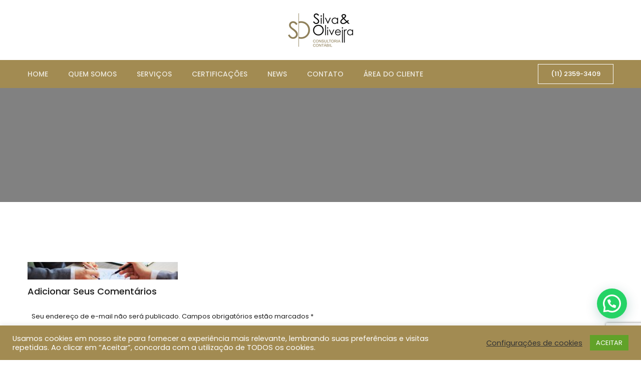

--- FILE ---
content_type: text/html; charset=UTF-8
request_url: https://silvaeoliveira.com.br/quem-somos/page-title-1/
body_size: 18251
content:
<!DOCTYPE html>
<html lang="pt-BR">
	<head>
	
		<!-- Google Tag Manager -->
		<script>(function(w,d,s,l,i){w[l]=w[l]||[];w[l].push({'gtm.start':
		new Date().getTime(),event:'gtm.js'});var f=d.getElementsByTagName(s)[0],
		j=d.createElement(s),dl=l!='dataLayer'?'&l='+l:'';j.async=true;j.src=
		'https://www.googletagmanager.com/gtm.js?id='+i+dl;f.parentNode.insertBefore(j,f);
		})(window,document,'script','dataLayer','GTM-TRRFBCH');</script>
		<!-- End Google Tag Manager -->	

		<!-- Basic -->
	    <meta charset="UTF-8">
	    <meta http-equiv="X-UA-Compatible" content="IE=edge">
		<meta name="viewport" content="width=device-width, initial-scale=1.0, maximum-scale=1.0, user-scalable=0">
		<!-- Favcon -->
				<meta name='robots' content='index, follow, max-image-preview:large, max-snippet:-1, max-video-preview:-1' />
	<style>img:is([sizes="auto" i], [sizes^="auto," i]) { contain-intrinsic-size: 3000px 1500px }</style>
	
	<!-- This site is optimized with the Yoast SEO plugin v26.7 - https://yoast.com/wordpress/plugins/seo/ -->
	<title>page-title-1 &#8902; Silva &amp; Oliveira - Consultoria Contábil</title>
	<link rel="canonical" href="https://silvaeoliveira.com.br/quem-somos/page-title-1/" />
	<meta property="og:locale" content="pt_BR" />
	<meta property="og:type" content="article" />
	<meta property="og:title" content="page-title-1 &#8902; Silva &amp; Oliveira - Consultoria Contábil" />
	<meta property="og:url" content="https://silvaeoliveira.com.br/quem-somos/page-title-1/" />
	<meta property="og:site_name" content="Silva &amp; Oliveira - Consultoria Contábil" />
	<meta property="article:publisher" content="https://www.facebook.com/silvaeoliveiracontabil" />
	<meta property="og:image" content="https://silvaeoliveira.com.br/quem-somos/page-title-1" />
	<meta property="og:image:width" content="1920" />
	<meta property="og:image:height" content="222" />
	<meta property="og:image:type" content="image/jpeg" />
	<meta name="twitter:card" content="summary_large_image" />
	<meta name="twitter:site" content="@silvaeoliveira_" />
	<script type="application/ld+json" class="yoast-schema-graph">{"@context":"https://schema.org","@graph":[{"@type":"WebPage","@id":"https://silvaeoliveira.com.br/quem-somos/page-title-1/","url":"https://silvaeoliveira.com.br/quem-somos/page-title-1/","name":"page-title-1 &#8902; Silva &amp; Oliveira - Consultoria Contábil","isPartOf":{"@id":"https://silvaeoliveira.com.br/#website"},"primaryImageOfPage":{"@id":"https://silvaeoliveira.com.br/quem-somos/page-title-1/#primaryimage"},"image":{"@id":"https://silvaeoliveira.com.br/quem-somos/page-title-1/#primaryimage"},"thumbnailUrl":"https://silvaeoliveira.com.br/wp-content/uploads/2016/09/page-title-1.jpg","datePublished":"2016-09-26T13:18:18+00:00","breadcrumb":{"@id":"https://silvaeoliveira.com.br/quem-somos/page-title-1/#breadcrumb"},"inLanguage":"pt-BR","potentialAction":[{"@type":"ReadAction","target":["https://silvaeoliveira.com.br/quem-somos/page-title-1/"]}]},{"@type":"ImageObject","inLanguage":"pt-BR","@id":"https://silvaeoliveira.com.br/quem-somos/page-title-1/#primaryimage","url":"https://silvaeoliveira.com.br/wp-content/uploads/2016/09/page-title-1.jpg","contentUrl":"https://silvaeoliveira.com.br/wp-content/uploads/2016/09/page-title-1.jpg","width":1920,"height":222},{"@type":"BreadcrumbList","@id":"https://silvaeoliveira.com.br/quem-somos/page-title-1/#breadcrumb","itemListElement":[{"@type":"ListItem","position":1,"name":"Home","item":"https://silvaeoliveira.com.br/"},{"@type":"ListItem","position":2,"name":"Quem somos","item":"https://silvaeoliveira.com.br/quem-somos/"},{"@type":"ListItem","position":3,"name":"page-title-1"}]},{"@type":"WebSite","@id":"https://silvaeoliveira.com.br/#website","url":"https://silvaeoliveira.com.br/","name":"Silva &amp; Oliveira - Consultoria Contábil","description":"GESTÃO CONTÁBIL, GESTÃO FISCAL, GESTÃO SOCIETÁRIA, GESTÃO TRABALHISTA, OUTSOURCING E CONTROLADORIA","publisher":{"@id":"https://silvaeoliveira.com.br/#organization"},"potentialAction":[{"@type":"SearchAction","target":{"@type":"EntryPoint","urlTemplate":"https://silvaeoliveira.com.br/?s={search_term_string}"},"query-input":{"@type":"PropertyValueSpecification","valueRequired":true,"valueName":"search_term_string"}}],"inLanguage":"pt-BR"},{"@type":"Organization","@id":"https://silvaeoliveira.com.br/#organization","name":"Silva & Oliveira Consultoria Contábil","url":"https://silvaeoliveira.com.br/","logo":{"@type":"ImageObject","inLanguage":"pt-BR","@id":"https://silvaeoliveira.com.br/#/schema/logo/image/","url":"https://silvaeoliveira.com.br/wp-content/uploads/2017/03/logo_rodape.png","contentUrl":"https://silvaeoliveira.com.br/wp-content/uploads/2017/03/logo_rodape.png","width":220,"height":114,"caption":"Silva & Oliveira Consultoria Contábil"},"image":{"@id":"https://silvaeoliveira.com.br/#/schema/logo/image/"},"sameAs":["https://www.facebook.com/silvaeoliveiracontabil","https://x.com/silvaeoliveira_","https://www.linkedin.com/pulse/silva-e-oliveira-consultoria-contábil-silva-e-oliveira"]}]}</script>
	<!-- / Yoast SEO plugin. -->


<link rel='dns-prefetch' href='//maps.google.com' />
<link rel='dns-prefetch' href='//fonts.googleapis.com' />
<link rel="alternate" type="application/rss+xml" title="Feed para Silva &amp; Oliveira - Consultoria Contábil &raquo;" href="https://silvaeoliveira.com.br/feed/" />
<link rel="alternate" type="application/rss+xml" title="Feed de comentários para Silva &amp; Oliveira - Consultoria Contábil &raquo;" href="https://silvaeoliveira.com.br/comments/feed/" />
<link rel="alternate" type="application/rss+xml" title="Feed de comentários para Silva &amp; Oliveira - Consultoria Contábil &raquo; page-title-1" href="https://silvaeoliveira.com.br/quem-somos/page-title-1/feed/" />
		<!-- This site uses the Google Analytics by MonsterInsights plugin v9.11.1 - Using Analytics tracking - https://www.monsterinsights.com/ -->
							<script src="//www.googletagmanager.com/gtag/js?id=G-065768HMY7"  data-cfasync="false" data-wpfc-render="false" type="text/javascript" async></script>
			<script data-cfasync="false" data-wpfc-render="false" type="text/javascript">
				var mi_version = '9.11.1';
				var mi_track_user = true;
				var mi_no_track_reason = '';
								var MonsterInsightsDefaultLocations = {"page_location":"https:\/\/silvaeoliveira.com.br\/quem-somos\/page-title-1\/"};
								if ( typeof MonsterInsightsPrivacyGuardFilter === 'function' ) {
					var MonsterInsightsLocations = (typeof MonsterInsightsExcludeQuery === 'object') ? MonsterInsightsPrivacyGuardFilter( MonsterInsightsExcludeQuery ) : MonsterInsightsPrivacyGuardFilter( MonsterInsightsDefaultLocations );
				} else {
					var MonsterInsightsLocations = (typeof MonsterInsightsExcludeQuery === 'object') ? MonsterInsightsExcludeQuery : MonsterInsightsDefaultLocations;
				}

								var disableStrs = [
										'ga-disable-G-065768HMY7',
									];

				/* Function to detect opted out users */
				function __gtagTrackerIsOptedOut() {
					for (var index = 0; index < disableStrs.length; index++) {
						if (document.cookie.indexOf(disableStrs[index] + '=true') > -1) {
							return true;
						}
					}

					return false;
				}

				/* Disable tracking if the opt-out cookie exists. */
				if (__gtagTrackerIsOptedOut()) {
					for (var index = 0; index < disableStrs.length; index++) {
						window[disableStrs[index]] = true;
					}
				}

				/* Opt-out function */
				function __gtagTrackerOptout() {
					for (var index = 0; index < disableStrs.length; index++) {
						document.cookie = disableStrs[index] + '=true; expires=Thu, 31 Dec 2099 23:59:59 UTC; path=/';
						window[disableStrs[index]] = true;
					}
				}

				if ('undefined' === typeof gaOptout) {
					function gaOptout() {
						__gtagTrackerOptout();
					}
				}
								window.dataLayer = window.dataLayer || [];

				window.MonsterInsightsDualTracker = {
					helpers: {},
					trackers: {},
				};
				if (mi_track_user) {
					function __gtagDataLayer() {
						dataLayer.push(arguments);
					}

					function __gtagTracker(type, name, parameters) {
						if (!parameters) {
							parameters = {};
						}

						if (parameters.send_to) {
							__gtagDataLayer.apply(null, arguments);
							return;
						}

						if (type === 'event') {
														parameters.send_to = monsterinsights_frontend.v4_id;
							var hookName = name;
							if (typeof parameters['event_category'] !== 'undefined') {
								hookName = parameters['event_category'] + ':' + name;
							}

							if (typeof MonsterInsightsDualTracker.trackers[hookName] !== 'undefined') {
								MonsterInsightsDualTracker.trackers[hookName](parameters);
							} else {
								__gtagDataLayer('event', name, parameters);
							}
							
						} else {
							__gtagDataLayer.apply(null, arguments);
						}
					}

					__gtagTracker('js', new Date());
					__gtagTracker('set', {
						'developer_id.dZGIzZG': true,
											});
					if ( MonsterInsightsLocations.page_location ) {
						__gtagTracker('set', MonsterInsightsLocations);
					}
										__gtagTracker('config', 'G-065768HMY7', {"forceSSL":"true","link_attribution":"true"} );
										window.gtag = __gtagTracker;										(function () {
						/* https://developers.google.com/analytics/devguides/collection/analyticsjs/ */
						/* ga and __gaTracker compatibility shim. */
						var noopfn = function () {
							return null;
						};
						var newtracker = function () {
							return new Tracker();
						};
						var Tracker = function () {
							return null;
						};
						var p = Tracker.prototype;
						p.get = noopfn;
						p.set = noopfn;
						p.send = function () {
							var args = Array.prototype.slice.call(arguments);
							args.unshift('send');
							__gaTracker.apply(null, args);
						};
						var __gaTracker = function () {
							var len = arguments.length;
							if (len === 0) {
								return;
							}
							var f = arguments[len - 1];
							if (typeof f !== 'object' || f === null || typeof f.hitCallback !== 'function') {
								if ('send' === arguments[0]) {
									var hitConverted, hitObject = false, action;
									if ('event' === arguments[1]) {
										if ('undefined' !== typeof arguments[3]) {
											hitObject = {
												'eventAction': arguments[3],
												'eventCategory': arguments[2],
												'eventLabel': arguments[4],
												'value': arguments[5] ? arguments[5] : 1,
											}
										}
									}
									if ('pageview' === arguments[1]) {
										if ('undefined' !== typeof arguments[2]) {
											hitObject = {
												'eventAction': 'page_view',
												'page_path': arguments[2],
											}
										}
									}
									if (typeof arguments[2] === 'object') {
										hitObject = arguments[2];
									}
									if (typeof arguments[5] === 'object') {
										Object.assign(hitObject, arguments[5]);
									}
									if ('undefined' !== typeof arguments[1].hitType) {
										hitObject = arguments[1];
										if ('pageview' === hitObject.hitType) {
											hitObject.eventAction = 'page_view';
										}
									}
									if (hitObject) {
										action = 'timing' === arguments[1].hitType ? 'timing_complete' : hitObject.eventAction;
										hitConverted = mapArgs(hitObject);
										__gtagTracker('event', action, hitConverted);
									}
								}
								return;
							}

							function mapArgs(args) {
								var arg, hit = {};
								var gaMap = {
									'eventCategory': 'event_category',
									'eventAction': 'event_action',
									'eventLabel': 'event_label',
									'eventValue': 'event_value',
									'nonInteraction': 'non_interaction',
									'timingCategory': 'event_category',
									'timingVar': 'name',
									'timingValue': 'value',
									'timingLabel': 'event_label',
									'page': 'page_path',
									'location': 'page_location',
									'title': 'page_title',
									'referrer' : 'page_referrer',
								};
								for (arg in args) {
																		if (!(!args.hasOwnProperty(arg) || !gaMap.hasOwnProperty(arg))) {
										hit[gaMap[arg]] = args[arg];
									} else {
										hit[arg] = args[arg];
									}
								}
								return hit;
							}

							try {
								f.hitCallback();
							} catch (ex) {
							}
						};
						__gaTracker.create = newtracker;
						__gaTracker.getByName = newtracker;
						__gaTracker.getAll = function () {
							return [];
						};
						__gaTracker.remove = noopfn;
						__gaTracker.loaded = true;
						window['__gaTracker'] = __gaTracker;
					})();
									} else {
										console.log("");
					(function () {
						function __gtagTracker() {
							return null;
						}

						window['__gtagTracker'] = __gtagTracker;
						window['gtag'] = __gtagTracker;
					})();
									}
			</script>
							<!-- / Google Analytics by MonsterInsights -->
		<script type="text/javascript">
/* <![CDATA[ */
window._wpemojiSettings = {"baseUrl":"https:\/\/s.w.org\/images\/core\/emoji\/16.0.1\/72x72\/","ext":".png","svgUrl":"https:\/\/s.w.org\/images\/core\/emoji\/16.0.1\/svg\/","svgExt":".svg","source":{"concatemoji":"https:\/\/silvaeoliveira.com.br\/wp-includes\/js\/wp-emoji-release.min.js?ver=6.8.3"}};
/*! This file is auto-generated */
!function(s,n){var o,i,e;function c(e){try{var t={supportTests:e,timestamp:(new Date).valueOf()};sessionStorage.setItem(o,JSON.stringify(t))}catch(e){}}function p(e,t,n){e.clearRect(0,0,e.canvas.width,e.canvas.height),e.fillText(t,0,0);var t=new Uint32Array(e.getImageData(0,0,e.canvas.width,e.canvas.height).data),a=(e.clearRect(0,0,e.canvas.width,e.canvas.height),e.fillText(n,0,0),new Uint32Array(e.getImageData(0,0,e.canvas.width,e.canvas.height).data));return t.every(function(e,t){return e===a[t]})}function u(e,t){e.clearRect(0,0,e.canvas.width,e.canvas.height),e.fillText(t,0,0);for(var n=e.getImageData(16,16,1,1),a=0;a<n.data.length;a++)if(0!==n.data[a])return!1;return!0}function f(e,t,n,a){switch(t){case"flag":return n(e,"\ud83c\udff3\ufe0f\u200d\u26a7\ufe0f","\ud83c\udff3\ufe0f\u200b\u26a7\ufe0f")?!1:!n(e,"\ud83c\udde8\ud83c\uddf6","\ud83c\udde8\u200b\ud83c\uddf6")&&!n(e,"\ud83c\udff4\udb40\udc67\udb40\udc62\udb40\udc65\udb40\udc6e\udb40\udc67\udb40\udc7f","\ud83c\udff4\u200b\udb40\udc67\u200b\udb40\udc62\u200b\udb40\udc65\u200b\udb40\udc6e\u200b\udb40\udc67\u200b\udb40\udc7f");case"emoji":return!a(e,"\ud83e\udedf")}return!1}function g(e,t,n,a){var r="undefined"!=typeof WorkerGlobalScope&&self instanceof WorkerGlobalScope?new OffscreenCanvas(300,150):s.createElement("canvas"),o=r.getContext("2d",{willReadFrequently:!0}),i=(o.textBaseline="top",o.font="600 32px Arial",{});return e.forEach(function(e){i[e]=t(o,e,n,a)}),i}function t(e){var t=s.createElement("script");t.src=e,t.defer=!0,s.head.appendChild(t)}"undefined"!=typeof Promise&&(o="wpEmojiSettingsSupports",i=["flag","emoji"],n.supports={everything:!0,everythingExceptFlag:!0},e=new Promise(function(e){s.addEventListener("DOMContentLoaded",e,{once:!0})}),new Promise(function(t){var n=function(){try{var e=JSON.parse(sessionStorage.getItem(o));if("object"==typeof e&&"number"==typeof e.timestamp&&(new Date).valueOf()<e.timestamp+604800&&"object"==typeof e.supportTests)return e.supportTests}catch(e){}return null}();if(!n){if("undefined"!=typeof Worker&&"undefined"!=typeof OffscreenCanvas&&"undefined"!=typeof URL&&URL.createObjectURL&&"undefined"!=typeof Blob)try{var e="postMessage("+g.toString()+"("+[JSON.stringify(i),f.toString(),p.toString(),u.toString()].join(",")+"));",a=new Blob([e],{type:"text/javascript"}),r=new Worker(URL.createObjectURL(a),{name:"wpTestEmojiSupports"});return void(r.onmessage=function(e){c(n=e.data),r.terminate(),t(n)})}catch(e){}c(n=g(i,f,p,u))}t(n)}).then(function(e){for(var t in e)n.supports[t]=e[t],n.supports.everything=n.supports.everything&&n.supports[t],"flag"!==t&&(n.supports.everythingExceptFlag=n.supports.everythingExceptFlag&&n.supports[t]);n.supports.everythingExceptFlag=n.supports.everythingExceptFlag&&!n.supports.flag,n.DOMReady=!1,n.readyCallback=function(){n.DOMReady=!0}}).then(function(){return e}).then(function(){var e;n.supports.everything||(n.readyCallback(),(e=n.source||{}).concatemoji?t(e.concatemoji):e.wpemoji&&e.twemoji&&(t(e.twemoji),t(e.wpemoji)))}))}((window,document),window._wpemojiSettings);
/* ]]> */
</script>
<style id='wp-emoji-styles-inline-css' type='text/css'>

	img.wp-smiley, img.emoji {
		display: inline !important;
		border: none !important;
		box-shadow: none !important;
		height: 1em !important;
		width: 1em !important;
		margin: 0 0.07em !important;
		vertical-align: -0.1em !important;
		background: none !important;
		padding: 0 !important;
	}
</style>
<link rel='stylesheet' id='wp-block-library-css' href='https://silvaeoliveira.com.br/wp-includes/css/dist/block-library/style.min.css?ver=6.8.3' type='text/css' media='all' />
<style id='wp-block-library-theme-inline-css' type='text/css'>
.wp-block-audio :where(figcaption){color:#555;font-size:13px;text-align:center}.is-dark-theme .wp-block-audio :where(figcaption){color:#ffffffa6}.wp-block-audio{margin:0 0 1em}.wp-block-code{border:1px solid #ccc;border-radius:4px;font-family:Menlo,Consolas,monaco,monospace;padding:.8em 1em}.wp-block-embed :where(figcaption){color:#555;font-size:13px;text-align:center}.is-dark-theme .wp-block-embed :where(figcaption){color:#ffffffa6}.wp-block-embed{margin:0 0 1em}.blocks-gallery-caption{color:#555;font-size:13px;text-align:center}.is-dark-theme .blocks-gallery-caption{color:#ffffffa6}:root :where(.wp-block-image figcaption){color:#555;font-size:13px;text-align:center}.is-dark-theme :root :where(.wp-block-image figcaption){color:#ffffffa6}.wp-block-image{margin:0 0 1em}.wp-block-pullquote{border-bottom:4px solid;border-top:4px solid;color:currentColor;margin-bottom:1.75em}.wp-block-pullquote cite,.wp-block-pullquote footer,.wp-block-pullquote__citation{color:currentColor;font-size:.8125em;font-style:normal;text-transform:uppercase}.wp-block-quote{border-left:.25em solid;margin:0 0 1.75em;padding-left:1em}.wp-block-quote cite,.wp-block-quote footer{color:currentColor;font-size:.8125em;font-style:normal;position:relative}.wp-block-quote:where(.has-text-align-right){border-left:none;border-right:.25em solid;padding-left:0;padding-right:1em}.wp-block-quote:where(.has-text-align-center){border:none;padding-left:0}.wp-block-quote.is-large,.wp-block-quote.is-style-large,.wp-block-quote:where(.is-style-plain){border:none}.wp-block-search .wp-block-search__label{font-weight:700}.wp-block-search__button{border:1px solid #ccc;padding:.375em .625em}:where(.wp-block-group.has-background){padding:1.25em 2.375em}.wp-block-separator.has-css-opacity{opacity:.4}.wp-block-separator{border:none;border-bottom:2px solid;margin-left:auto;margin-right:auto}.wp-block-separator.has-alpha-channel-opacity{opacity:1}.wp-block-separator:not(.is-style-wide):not(.is-style-dots){width:100px}.wp-block-separator.has-background:not(.is-style-dots){border-bottom:none;height:1px}.wp-block-separator.has-background:not(.is-style-wide):not(.is-style-dots){height:2px}.wp-block-table{margin:0 0 1em}.wp-block-table td,.wp-block-table th{word-break:normal}.wp-block-table :where(figcaption){color:#555;font-size:13px;text-align:center}.is-dark-theme .wp-block-table :where(figcaption){color:#ffffffa6}.wp-block-video :where(figcaption){color:#555;font-size:13px;text-align:center}.is-dark-theme .wp-block-video :where(figcaption){color:#ffffffa6}.wp-block-video{margin:0 0 1em}:root :where(.wp-block-template-part.has-background){margin-bottom:0;margin-top:0;padding:1.25em 2.375em}
</style>
<style id='classic-theme-styles-inline-css' type='text/css'>
/*! This file is auto-generated */
.wp-block-button__link{color:#fff;background-color:#32373c;border-radius:9999px;box-shadow:none;text-decoration:none;padding:calc(.667em + 2px) calc(1.333em + 2px);font-size:1.125em}.wp-block-file__button{background:#32373c;color:#fff;text-decoration:none}
</style>
<style id='joinchat-button-style-inline-css' type='text/css'>
.wp-block-joinchat-button{border:none!important;text-align:center}.wp-block-joinchat-button figure{display:table;margin:0 auto;padding:0}.wp-block-joinchat-button figcaption{font:normal normal 400 .6em/2em var(--wp--preset--font-family--system-font,sans-serif);margin:0;padding:0}.wp-block-joinchat-button .joinchat-button__qr{background-color:#fff;border:6px solid #25d366;border-radius:30px;box-sizing:content-box;display:block;height:200px;margin:auto;overflow:hidden;padding:10px;width:200px}.wp-block-joinchat-button .joinchat-button__qr canvas,.wp-block-joinchat-button .joinchat-button__qr img{display:block;margin:auto}.wp-block-joinchat-button .joinchat-button__link{align-items:center;background-color:#25d366;border:6px solid #25d366;border-radius:30px;display:inline-flex;flex-flow:row nowrap;justify-content:center;line-height:1.25em;margin:0 auto;text-decoration:none}.wp-block-joinchat-button .joinchat-button__link:before{background:transparent var(--joinchat-ico) no-repeat center;background-size:100%;content:"";display:block;height:1.5em;margin:-.75em .75em -.75em 0;width:1.5em}.wp-block-joinchat-button figure+.joinchat-button__link{margin-top:10px}@media (orientation:landscape)and (min-height:481px),(orientation:portrait)and (min-width:481px){.wp-block-joinchat-button.joinchat-button--qr-only figure+.joinchat-button__link{display:none}}@media (max-width:480px),(orientation:landscape)and (max-height:480px){.wp-block-joinchat-button figure{display:none}}

</style>
<style id='global-styles-inline-css' type='text/css'>
:root{--wp--preset--aspect-ratio--square: 1;--wp--preset--aspect-ratio--4-3: 4/3;--wp--preset--aspect-ratio--3-4: 3/4;--wp--preset--aspect-ratio--3-2: 3/2;--wp--preset--aspect-ratio--2-3: 2/3;--wp--preset--aspect-ratio--16-9: 16/9;--wp--preset--aspect-ratio--9-16: 9/16;--wp--preset--color--black: #000000;--wp--preset--color--cyan-bluish-gray: #abb8c3;--wp--preset--color--white: #ffffff;--wp--preset--color--pale-pink: #f78da7;--wp--preset--color--vivid-red: #cf2e2e;--wp--preset--color--luminous-vivid-orange: #ff6900;--wp--preset--color--luminous-vivid-amber: #fcb900;--wp--preset--color--light-green-cyan: #7bdcb5;--wp--preset--color--vivid-green-cyan: #00d084;--wp--preset--color--pale-cyan-blue: #8ed1fc;--wp--preset--color--vivid-cyan-blue: #0693e3;--wp--preset--color--vivid-purple: #9b51e0;--wp--preset--color--strong-yellow: #f7bd00;--wp--preset--color--strong-white: #fff;--wp--preset--color--light-black: #242424;--wp--preset--color--very-light-gray: #797979;--wp--preset--color--very-dark-black: #000000;--wp--preset--gradient--vivid-cyan-blue-to-vivid-purple: linear-gradient(135deg,rgba(6,147,227,1) 0%,rgb(155,81,224) 100%);--wp--preset--gradient--light-green-cyan-to-vivid-green-cyan: linear-gradient(135deg,rgb(122,220,180) 0%,rgb(0,208,130) 100%);--wp--preset--gradient--luminous-vivid-amber-to-luminous-vivid-orange: linear-gradient(135deg,rgba(252,185,0,1) 0%,rgba(255,105,0,1) 100%);--wp--preset--gradient--luminous-vivid-orange-to-vivid-red: linear-gradient(135deg,rgba(255,105,0,1) 0%,rgb(207,46,46) 100%);--wp--preset--gradient--very-light-gray-to-cyan-bluish-gray: linear-gradient(135deg,rgb(238,238,238) 0%,rgb(169,184,195) 100%);--wp--preset--gradient--cool-to-warm-spectrum: linear-gradient(135deg,rgb(74,234,220) 0%,rgb(151,120,209) 20%,rgb(207,42,186) 40%,rgb(238,44,130) 60%,rgb(251,105,98) 80%,rgb(254,248,76) 100%);--wp--preset--gradient--blush-light-purple: linear-gradient(135deg,rgb(255,206,236) 0%,rgb(152,150,240) 100%);--wp--preset--gradient--blush-bordeaux: linear-gradient(135deg,rgb(254,205,165) 0%,rgb(254,45,45) 50%,rgb(107,0,62) 100%);--wp--preset--gradient--luminous-dusk: linear-gradient(135deg,rgb(255,203,112) 0%,rgb(199,81,192) 50%,rgb(65,88,208) 100%);--wp--preset--gradient--pale-ocean: linear-gradient(135deg,rgb(255,245,203) 0%,rgb(182,227,212) 50%,rgb(51,167,181) 100%);--wp--preset--gradient--electric-grass: linear-gradient(135deg,rgb(202,248,128) 0%,rgb(113,206,126) 100%);--wp--preset--gradient--midnight: linear-gradient(135deg,rgb(2,3,129) 0%,rgb(40,116,252) 100%);--wp--preset--font-size--small: 10px;--wp--preset--font-size--medium: 20px;--wp--preset--font-size--large: 24px;--wp--preset--font-size--x-large: 42px;--wp--preset--font-size--normal: 15px;--wp--preset--font-size--huge: 36px;--wp--preset--spacing--20: 0.44rem;--wp--preset--spacing--30: 0.67rem;--wp--preset--spacing--40: 1rem;--wp--preset--spacing--50: 1.5rem;--wp--preset--spacing--60: 2.25rem;--wp--preset--spacing--70: 3.38rem;--wp--preset--spacing--80: 5.06rem;--wp--preset--shadow--natural: 6px 6px 9px rgba(0, 0, 0, 0.2);--wp--preset--shadow--deep: 12px 12px 50px rgba(0, 0, 0, 0.4);--wp--preset--shadow--sharp: 6px 6px 0px rgba(0, 0, 0, 0.2);--wp--preset--shadow--outlined: 6px 6px 0px -3px rgba(255, 255, 255, 1), 6px 6px rgba(0, 0, 0, 1);--wp--preset--shadow--crisp: 6px 6px 0px rgba(0, 0, 0, 1);}:where(.is-layout-flex){gap: 0.5em;}:where(.is-layout-grid){gap: 0.5em;}body .is-layout-flex{display: flex;}.is-layout-flex{flex-wrap: wrap;align-items: center;}.is-layout-flex > :is(*, div){margin: 0;}body .is-layout-grid{display: grid;}.is-layout-grid > :is(*, div){margin: 0;}:where(.wp-block-columns.is-layout-flex){gap: 2em;}:where(.wp-block-columns.is-layout-grid){gap: 2em;}:where(.wp-block-post-template.is-layout-flex){gap: 1.25em;}:where(.wp-block-post-template.is-layout-grid){gap: 1.25em;}.has-black-color{color: var(--wp--preset--color--black) !important;}.has-cyan-bluish-gray-color{color: var(--wp--preset--color--cyan-bluish-gray) !important;}.has-white-color{color: var(--wp--preset--color--white) !important;}.has-pale-pink-color{color: var(--wp--preset--color--pale-pink) !important;}.has-vivid-red-color{color: var(--wp--preset--color--vivid-red) !important;}.has-luminous-vivid-orange-color{color: var(--wp--preset--color--luminous-vivid-orange) !important;}.has-luminous-vivid-amber-color{color: var(--wp--preset--color--luminous-vivid-amber) !important;}.has-light-green-cyan-color{color: var(--wp--preset--color--light-green-cyan) !important;}.has-vivid-green-cyan-color{color: var(--wp--preset--color--vivid-green-cyan) !important;}.has-pale-cyan-blue-color{color: var(--wp--preset--color--pale-cyan-blue) !important;}.has-vivid-cyan-blue-color{color: var(--wp--preset--color--vivid-cyan-blue) !important;}.has-vivid-purple-color{color: var(--wp--preset--color--vivid-purple) !important;}.has-black-background-color{background-color: var(--wp--preset--color--black) !important;}.has-cyan-bluish-gray-background-color{background-color: var(--wp--preset--color--cyan-bluish-gray) !important;}.has-white-background-color{background-color: var(--wp--preset--color--white) !important;}.has-pale-pink-background-color{background-color: var(--wp--preset--color--pale-pink) !important;}.has-vivid-red-background-color{background-color: var(--wp--preset--color--vivid-red) !important;}.has-luminous-vivid-orange-background-color{background-color: var(--wp--preset--color--luminous-vivid-orange) !important;}.has-luminous-vivid-amber-background-color{background-color: var(--wp--preset--color--luminous-vivid-amber) !important;}.has-light-green-cyan-background-color{background-color: var(--wp--preset--color--light-green-cyan) !important;}.has-vivid-green-cyan-background-color{background-color: var(--wp--preset--color--vivid-green-cyan) !important;}.has-pale-cyan-blue-background-color{background-color: var(--wp--preset--color--pale-cyan-blue) !important;}.has-vivid-cyan-blue-background-color{background-color: var(--wp--preset--color--vivid-cyan-blue) !important;}.has-vivid-purple-background-color{background-color: var(--wp--preset--color--vivid-purple) !important;}.has-black-border-color{border-color: var(--wp--preset--color--black) !important;}.has-cyan-bluish-gray-border-color{border-color: var(--wp--preset--color--cyan-bluish-gray) !important;}.has-white-border-color{border-color: var(--wp--preset--color--white) !important;}.has-pale-pink-border-color{border-color: var(--wp--preset--color--pale-pink) !important;}.has-vivid-red-border-color{border-color: var(--wp--preset--color--vivid-red) !important;}.has-luminous-vivid-orange-border-color{border-color: var(--wp--preset--color--luminous-vivid-orange) !important;}.has-luminous-vivid-amber-border-color{border-color: var(--wp--preset--color--luminous-vivid-amber) !important;}.has-light-green-cyan-border-color{border-color: var(--wp--preset--color--light-green-cyan) !important;}.has-vivid-green-cyan-border-color{border-color: var(--wp--preset--color--vivid-green-cyan) !important;}.has-pale-cyan-blue-border-color{border-color: var(--wp--preset--color--pale-cyan-blue) !important;}.has-vivid-cyan-blue-border-color{border-color: var(--wp--preset--color--vivid-cyan-blue) !important;}.has-vivid-purple-border-color{border-color: var(--wp--preset--color--vivid-purple) !important;}.has-vivid-cyan-blue-to-vivid-purple-gradient-background{background: var(--wp--preset--gradient--vivid-cyan-blue-to-vivid-purple) !important;}.has-light-green-cyan-to-vivid-green-cyan-gradient-background{background: var(--wp--preset--gradient--light-green-cyan-to-vivid-green-cyan) !important;}.has-luminous-vivid-amber-to-luminous-vivid-orange-gradient-background{background: var(--wp--preset--gradient--luminous-vivid-amber-to-luminous-vivid-orange) !important;}.has-luminous-vivid-orange-to-vivid-red-gradient-background{background: var(--wp--preset--gradient--luminous-vivid-orange-to-vivid-red) !important;}.has-very-light-gray-to-cyan-bluish-gray-gradient-background{background: var(--wp--preset--gradient--very-light-gray-to-cyan-bluish-gray) !important;}.has-cool-to-warm-spectrum-gradient-background{background: var(--wp--preset--gradient--cool-to-warm-spectrum) !important;}.has-blush-light-purple-gradient-background{background: var(--wp--preset--gradient--blush-light-purple) !important;}.has-blush-bordeaux-gradient-background{background: var(--wp--preset--gradient--blush-bordeaux) !important;}.has-luminous-dusk-gradient-background{background: var(--wp--preset--gradient--luminous-dusk) !important;}.has-pale-ocean-gradient-background{background: var(--wp--preset--gradient--pale-ocean) !important;}.has-electric-grass-gradient-background{background: var(--wp--preset--gradient--electric-grass) !important;}.has-midnight-gradient-background{background: var(--wp--preset--gradient--midnight) !important;}.has-small-font-size{font-size: var(--wp--preset--font-size--small) !important;}.has-medium-font-size{font-size: var(--wp--preset--font-size--medium) !important;}.has-large-font-size{font-size: var(--wp--preset--font-size--large) !important;}.has-x-large-font-size{font-size: var(--wp--preset--font-size--x-large) !important;}
:where(.wp-block-post-template.is-layout-flex){gap: 1.25em;}:where(.wp-block-post-template.is-layout-grid){gap: 1.25em;}
:where(.wp-block-columns.is-layout-flex){gap: 2em;}:where(.wp-block-columns.is-layout-grid){gap: 2em;}
:root :where(.wp-block-pullquote){font-size: 1.5em;line-height: 1.6;}
</style>
<link rel='stylesheet' id='contact-form-7-css' href='https://silvaeoliveira.com.br/wp-content/plugins/contact-form-7/includes/css/styles.css?ver=6.1.4' type='text/css' media='all' />
<link rel='stylesheet' id='cookie-law-info-css' href='https://silvaeoliveira.com.br/wp-content/plugins/cookie-law-info/legacy/public/css/cookie-law-info-public.css?ver=3.3.9.1' type='text/css' media='all' />
<link rel='stylesheet' id='cookie-law-info-gdpr-css' href='https://silvaeoliveira.com.br/wp-content/plugins/cookie-law-info/legacy/public/css/cookie-law-info-gdpr.css?ver=3.3.9.1' type='text/css' media='all' />
<link rel='stylesheet' id='wpsm_counter-font-awesome-front-css' href='https://silvaeoliveira.com.br/wp-content/plugins/counter-number-showcase/assets/css/font-awesome/css/font-awesome.min.css?ver=6.8.3' type='text/css' media='all' />
<link rel='stylesheet' id='wpsm_counter_bootstrap-front-css' href='https://silvaeoliveira.com.br/wp-content/plugins/counter-number-showcase/assets/css/bootstrap-front.css?ver=6.8.3' type='text/css' media='all' />
<link rel='stylesheet' id='wpsm_counter_column-css' href='https://silvaeoliveira.com.br/wp-content/plugins/counter-number-showcase/assets/css/counter-column.css?ver=6.8.3' type='text/css' media='all' />
<link rel='stylesheet' id='duplicate-page-and-post-css' href='https://silvaeoliveira.com.br/wp-content/plugins/duplicate-page-and-post/admin/css/duplicate-page-and-post-admin.min.css?ver=2.1.1' type='text/css' media='all' />
<link rel='stylesheet' id='rs-plugin-settings-css' href='https://silvaeoliveira.com.br/wp-content/plugins/revslider/public/assets/css/rs6.css?ver=6.4.2' type='text/css' media='all' />
<style id='rs-plugin-settings-inline-css' type='text/css'>
#rs-demo-id {}
</style>
<link rel='stylesheet' id='bootstrap-css' href='https://silvaeoliveira.com.br/wp-content/themes/silvaeoliveira/css/bootstrap.css?ver=6.8.3' type='text/css' media='all' />
<link rel='stylesheet' id='gui-css' href='https://silvaeoliveira.com.br/wp-content/themes/silvaeoliveira/css/jquery-ui.css?ver=6.8.3' type='text/css' media='all' />
<link rel='stylesheet' id='fontawesom-css' href='https://silvaeoliveira.com.br/wp-content/themes/silvaeoliveira/css/font-awesome.css?ver=6.8.3' type='text/css' media='all' />
<link rel='stylesheet' id='flaticon-css' href='https://silvaeoliveira.com.br/wp-content/themes/silvaeoliveira/css/flaticon.css?ver=6.8.3' type='text/css' media='all' />
<link rel='stylesheet' id='animate-css' href='https://silvaeoliveira.com.br/wp-content/themes/silvaeoliveira/css/animate.css?ver=6.8.3' type='text/css' media='all' />
<link rel='stylesheet' id='owl-theme-css' href='https://silvaeoliveira.com.br/wp-content/themes/silvaeoliveira/css/owl.css?ver=6.8.3' type='text/css' media='all' />
<link rel='stylesheet' id='fancybox-css' href='https://silvaeoliveira.com.br/wp-content/themes/silvaeoliveira/css/jquery.fancybox.css?ver=6.8.3' type='text/css' media='all' />
<link rel='stylesheet' id='hover-css' href='https://silvaeoliveira.com.br/wp-content/themes/silvaeoliveira/css/hover.css?ver=6.8.3' type='text/css' media='all' />
<link rel='stylesheet' id='color-schemes-css' href='https://silvaeoliveira.com.br/wp-content/themes/silvaeoliveira/css/color-schemes/colors.css?ver=6.8.3' type='text/css' media='all' />
<link rel='stylesheet' id='beirut_main-style-css' href='https://silvaeoliveira.com.br/wp-content/themes/silvaeoliveira-child/style.css?ver=6.8.3' type='text/css' media='all' />
<link rel='stylesheet' id='beirut_custom-style-css' href='https://silvaeoliveira.com.br/wp-content/themes/silvaeoliveira/css/custom.css?ver=6.8.3' type='text/css' media='all' />
<link rel='stylesheet' id='beirut-tut-style-css' href='https://silvaeoliveira.com.br/wp-content/themes/silvaeoliveira/css/tut.css?ver=6.8.3' type='text/css' media='all' />
<link rel='stylesheet' id='beirut-gb-style-css' href='https://silvaeoliveira.com.br/wp-content/themes/silvaeoliveira/css/gutenberg.css?ver=6.8.3' type='text/css' media='all' />
<link rel='stylesheet' id='beirut_responsive-css' href='https://silvaeoliveira.com.br/wp-content/themes/silvaeoliveira/css/responsive.css?ver=6.8.3' type='text/css' media='all' />
<link rel='stylesheet' id='beirut-theme-slug-fonts-css' href='https://fonts.googleapis.com/css?family=Poppins%3A300%2C400%2C500%2C600%2C700%29%7CLora%3A400%2C400i%2C700%2C700i&#038;subset=latin%2Clatin-ext' type='text/css' media='all' />
<script type="text/javascript" src="https://silvaeoliveira.com.br/wp-content/plugins/google-analytics-for-wordpress/assets/js/frontend-gtag.min.js?ver=9.11.1" id="monsterinsights-frontend-script-js" async="async" data-wp-strategy="async"></script>
<script data-cfasync="false" data-wpfc-render="false" type="text/javascript" id='monsterinsights-frontend-script-js-extra'>/* <![CDATA[ */
var monsterinsights_frontend = {"js_events_tracking":"true","download_extensions":"doc,pdf,ppt,zip,xls,docx,pptx,xlsx","inbound_paths":"[{\"path\":\"\\\/go\\\/\",\"label\":\"affiliate\"},{\"path\":\"\\\/recommend\\\/\",\"label\":\"affiliate\"}]","home_url":"https:\/\/silvaeoliveira.com.br","hash_tracking":"false","v4_id":"G-065768HMY7"};/* ]]> */
</script>
<script type="text/javascript" src="https://silvaeoliveira.com.br/wp-content/plugins/enable-jquery-migrate-helper/js/jquery/jquery-1.12.4-wp.js?ver=1.12.4-wp" id="jquery-core-js"></script>
<script type="text/javascript" src="https://silvaeoliveira.com.br/wp-content/plugins/enable-jquery-migrate-helper/js/jquery-migrate/jquery-migrate-1.4.1-wp.js?ver=1.4.1-wp" id="jquery-migrate-js"></script>
<script type="text/javascript" id="cookie-law-info-js-extra">
/* <![CDATA[ */
var Cli_Data = {"nn_cookie_ids":[],"cookielist":[],"non_necessary_cookies":[],"ccpaEnabled":"","ccpaRegionBased":"","ccpaBarEnabled":"","strictlyEnabled":["necessary","obligatoire"],"ccpaType":"gdpr","js_blocking":"1","custom_integration":"","triggerDomRefresh":"","secure_cookies":""};
var cli_cookiebar_settings = {"animate_speed_hide":"500","animate_speed_show":"500","background":"#a28b52","border":"#b1a6a6c2","border_on":"","button_1_button_colour":"#61a229","button_1_button_hover":"#4e8221","button_1_link_colour":"#fff","button_1_as_button":"1","button_1_new_win":"","button_2_button_colour":"#333","button_2_button_hover":"#292929","button_2_link_colour":"#444","button_2_as_button":"","button_2_hidebar":"","button_3_button_colour":"#3566bb","button_3_button_hover":"#2a5296","button_3_link_colour":"#fff","button_3_as_button":"1","button_3_new_win":"","button_4_button_colour":"#000","button_4_button_hover":"#000000","button_4_link_colour":"#333333","button_4_as_button":"","button_7_button_colour":"#61a229","button_7_button_hover":"#4e8221","button_7_link_colour":"#fff","button_7_as_button":"1","button_7_new_win":"","font_family":"inherit","header_fix":"","notify_animate_hide":"1","notify_animate_show":"","notify_div_id":"#cookie-law-info-bar","notify_position_horizontal":"right","notify_position_vertical":"bottom","scroll_close":"","scroll_close_reload":"","accept_close_reload":"","reject_close_reload":"","showagain_tab":"1","showagain_background":"#fff","showagain_border":"#000","showagain_div_id":"#cookie-law-info-again","showagain_x_position":"100px","text":"#ffffff","show_once_yn":"","show_once":"10000","logging_on":"","as_popup":"","popup_overlay":"1","bar_heading_text":"","cookie_bar_as":"banner","popup_showagain_position":"bottom-right","widget_position":"left"};
var log_object = {"ajax_url":"https:\/\/silvaeoliveira.com.br\/wp-admin\/admin-ajax.php"};
/* ]]> */
</script>
<script type="text/javascript" src="https://silvaeoliveira.com.br/wp-content/plugins/cookie-law-info/legacy/public/js/cookie-law-info-public.js?ver=3.3.9.1" id="cookie-law-info-js"></script>
<script type="text/javascript" src="https://maps.google.com/maps/api/js?key=AIzaSyCOW8iGoecITvhUMrw2qdJHvQz0pxyhDwU&amp;ver=6.8.3" id="beirut_map_api-js"></script>
<script type="text/javascript" src="https://silvaeoliveira.com.br/wp-content/themes/silvaeoliveira/js/jquery.gmap.js?ver=6.8.3" id="jquery-googlemap-js"></script>
<script></script><link rel="https://api.w.org/" href="https://silvaeoliveira.com.br/wp-json/" /><link rel="alternate" title="JSON" type="application/json" href="https://silvaeoliveira.com.br/wp-json/wp/v2/media/124" /><link rel="EditURI" type="application/rsd+xml" title="RSD" href="https://silvaeoliveira.com.br/xmlrpc.php?rsd" />
<meta name="generator" content="WordPress 6.8.3" />
<link rel='shortlink' href='https://silvaeoliveira.com.br/?p=124' />
<link rel="alternate" title="oEmbed (JSON)" type="application/json+oembed" href="https://silvaeoliveira.com.br/wp-json/oembed/1.0/embed?url=https%3A%2F%2Fsilvaeoliveira.com.br%2Fquem-somos%2Fpage-title-1%2F" />
<link rel="alternate" title="oEmbed (XML)" type="text/xml+oembed" href="https://silvaeoliveira.com.br/wp-json/oembed/1.0/embed?url=https%3A%2F%2Fsilvaeoliveira.com.br%2Fquem-somos%2Fpage-title-1%2F&#038;format=xml" />

			<!-- Global site tag (gtag.js) - Google Ads: 765497909 -->
			<script async src="https://www.googletagmanager.com/gtag/js?id=AW-765497909"></script>
			<script>
			  window.dataLayer = window.dataLayer || [];
			  function gtag(){dataLayer.push(arguments);}
			  gtag('js', new Date());
			  gtag('config', 'AW-765497909');
			
			</script>        
        <script type="text/javascript"> if( ajaxurl === undefined ) var ajaxurl = "https://silvaeoliveira.com.br/wp-admin/admin-ajax.php";</script>		<style type="text/css">
			
		</style>
        
        		
		        <meta name="generator" content="Powered by WPBakery Page Builder - drag and drop page builder for WordPress."/>
<meta name="generator" content="Powered by Slider Revolution 6.4.2 - responsive, Mobile-Friendly Slider Plugin for WordPress with comfortable drag and drop interface." />
<link rel="icon" href="https://silvaeoliveira.com.br/wp-content/uploads/2017/11/cropped-logo-alta-resolucao-32x32.jpg" sizes="32x32" />
<link rel="icon" href="https://silvaeoliveira.com.br/wp-content/uploads/2017/11/cropped-logo-alta-resolucao-192x192.jpg" sizes="192x192" />
<link rel="apple-touch-icon" href="https://silvaeoliveira.com.br/wp-content/uploads/2017/11/cropped-logo-alta-resolucao-180x180.jpg" />
<meta name="msapplication-TileImage" content="https://silvaeoliveira.com.br/wp-content/uploads/2017/11/cropped-logo-alta-resolucao-270x270.jpg" />
<script type="text/javascript">function setREVStartSize(e){
			//window.requestAnimationFrame(function() {				 
				window.RSIW = window.RSIW===undefined ? window.innerWidth : window.RSIW;	
				window.RSIH = window.RSIH===undefined ? window.innerHeight : window.RSIH;	
				try {								
					var pw = document.getElementById(e.c).parentNode.offsetWidth,
						newh;
					pw = pw===0 || isNaN(pw) ? window.RSIW : pw;
					e.tabw = e.tabw===undefined ? 0 : parseInt(e.tabw);
					e.thumbw = e.thumbw===undefined ? 0 : parseInt(e.thumbw);
					e.tabh = e.tabh===undefined ? 0 : parseInt(e.tabh);
					e.thumbh = e.thumbh===undefined ? 0 : parseInt(e.thumbh);
					e.tabhide = e.tabhide===undefined ? 0 : parseInt(e.tabhide);
					e.thumbhide = e.thumbhide===undefined ? 0 : parseInt(e.thumbhide);
					e.mh = e.mh===undefined || e.mh=="" || e.mh==="auto" ? 0 : parseInt(e.mh,0);		
					if(e.layout==="fullscreen" || e.l==="fullscreen") 						
						newh = Math.max(e.mh,window.RSIH);					
					else{					
						e.gw = Array.isArray(e.gw) ? e.gw : [e.gw];
						for (var i in e.rl) if (e.gw[i]===undefined || e.gw[i]===0) e.gw[i] = e.gw[i-1];					
						e.gh = e.el===undefined || e.el==="" || (Array.isArray(e.el) && e.el.length==0)? e.gh : e.el;
						e.gh = Array.isArray(e.gh) ? e.gh : [e.gh];
						for (var i in e.rl) if (e.gh[i]===undefined || e.gh[i]===0) e.gh[i] = e.gh[i-1];
											
						var nl = new Array(e.rl.length),
							ix = 0,						
							sl;					
						e.tabw = e.tabhide>=pw ? 0 : e.tabw;
						e.thumbw = e.thumbhide>=pw ? 0 : e.thumbw;
						e.tabh = e.tabhide>=pw ? 0 : e.tabh;
						e.thumbh = e.thumbhide>=pw ? 0 : e.thumbh;					
						for (var i in e.rl) nl[i] = e.rl[i]<window.RSIW ? 0 : e.rl[i];
						sl = nl[0];									
						for (var i in nl) if (sl>nl[i] && nl[i]>0) { sl = nl[i]; ix=i;}															
						var m = pw>(e.gw[ix]+e.tabw+e.thumbw) ? 1 : (pw-(e.tabw+e.thumbw)) / (e.gw[ix]);					
						newh =  (e.gh[ix] * m) + (e.tabh + e.thumbh);
					}				
					if(window.rs_init_css===undefined) window.rs_init_css = document.head.appendChild(document.createElement("style"));					
					document.getElementById(e.c).height = newh+"px";
					window.rs_init_css.innerHTML += "#"+e.c+"_wrapper { height: "+newh+"px }";				
				} catch(e){
					console.log("Failure at Presize of Slider:" + e)
				}					   
			//});
		  };</script>
		<style type="text/css" id="wp-custom-css">
			/*
Você pode adicionar seu próprio CSS aqui.

Clique no ícone de ajuda acima para saber mais.
*/

.default-blog-post .image-box .date {
    display: none !important;
}

/*
.main-menu .navigation {
    background-color: rgb(162, 139, 82) !important;
}
*/

.sticky-header .main-menu .navigation > li {
	padding-top:10px;
    height: 88px;
}

.sticky-header .main-menu .navigation > li.current-menu-item > a {
     background-color: rgb(162, 139, 82) !important;
}
.main-header .header-lower {
     background-color: rgb(162, 139, 82) !important;
}

.sticky-header .main-menu .navigation > li.current-menu-item > a {
    background-color: rgb(162, 139, 82) !important;
}

.main-header .info-box .icon-box  {
    color: rgb(162, 139, 82) !important;
}

.main-footer .contact-info li .icon {
    color: rgb(162, 139, 82) !important;
}

.links-widget .list li a:hover {
    color: rgb(162, 139, 82) !important;
}

.main-footer .footer-bottom {
	background-color: rgb(162, 139, 82) !important;
}

/*
.main-menu .navigation > li > ul > li > a {
	background-color: rgb(162, 139, 82) !important;
	border-top: 1px solid #fff;
}
*/


.main-menu .navigation > li > ul {
	background-color: rgb(162, 139, 82) !important;
	border-top: 1px solid #fff;
}

.fa {
	    color: rgb(162, 139, 82) !important;
}

.theme_color {
    color: rgb(162, 139, 82) !important;
}

.parallax-content-section h2 strong {
    color: rgb(162, 139, 82) !important;
}


.btn-style-two {
	background-color: rgb(162, 139, 82) !important;
	border: 2px solid rgb(162, 139, 82) !important;
}
.btn-style-two:hover {
    color: #fff !important;
    border-color: rgb(162, 139, 82) !important;
    background: none;
}

.testimonial-style-one .carousel-outer .quote-icon {
		background-color: #000 !important;
}

.testimonial-carousel-one .info-style-one h4 {
	color: rgb(162, 139, 82) !important;
}		</style>
		<noscript><style> .wpb_animate_when_almost_visible { opacity: 1; }</style></noscript>	</head>
	<body class="attachment wp-singular attachment-template-default attachmentid-124 attachment-jpeg wp-theme-silvaeoliveira wp-child-theme-silvaeoliveira-child default_color wpb-js-composer js-comp-ver-8.0.1 vc_non_responsive">
	
	<!-- Google Tag Manager (noscript) -->
	<noscript><iframe src="https://www.googletagmanager.com/ns.html?id=GTM-TRRFBCH"
	height="0" width="0" style="display:none;visibility:hidden"></iframe></noscript>
	<!-- End Google Tag Manager (noscript) -->
	
    <div class="page-wrapper">
 	    
        
    <!-- Main Header-->
    <header class="main-header">

    	<!--Header-Upper-->
        <div class="header-upper">
        	<div class="auto-container">
            	<div class="clearfix">

                	<div class="text-center logo-outer">
                    	<div class="logo">
                        	                                <a href="https://silvaeoliveira.com.br/"><img src="https://silvaeoliveira.com.br/wp-content/uploads/2017/03/logo_menu.jpg" alt="" title="Silva &amp; Oliveira Consultoria Cont&aacute;bil"></a>
                                                    </div>
                    </div>

                    <div class="pull-right upper-right clearfix">
						
						
                        
                        
                    </div>

                </div>
            </div>
        </div>

        <!--Header-Lower-->
        <div class="header-lower">

        	<div class="auto-container">
            	<div class="nav-outer clearfix">
                    <!-- Main Menu -->
                    <nav class="main-menu">
                        <div class="navbar-header">
                            <!-- Toggle Button -->
                            <button type="button" class="navbar-toggle" data-toggle="collapse" data-target=".navbar-collapse">
                            <span class="icon-bar"></span>
                            <span class="icon-bar"></span>
                            <span class="icon-bar"></span>
                            </button>
                        </div>

                        <div class="navbar-collapse collapse clearfix">
                            <ul class="navigation clearfix">
                                <li id="menu-item-534" class="menu-item menu-item-type-post_type menu-item-object-page menu-item-home menu-item-534"><a title="Home" href="https://silvaeoliveira.com.br/" class="hvr-underline-from-left1" data-scroll data-options="easing: easeOutQuart">Home</a></li>
<li id="menu-item-482" class="menu-item menu-item-type-post_type menu-item-object-page menu-item-has-children menu-item-482 dropdown"><a title="Quem somos" href="https://silvaeoliveira.com.br/quem-somos/" data-toggle="dropdown1" class="hvr-underline-from-left1" aria-expanded="false" data-scroll data-options="easing: easeOutQuart">Quem somos</a>
<ul role="menu" class="submenu">
	<li id="menu-item-483" class="menu-item menu-item-type-post_type menu-item-object-page menu-item-483"><a title="Quem somos" href="https://silvaeoliveira.com.br/quem-somos/">Quem somos</a></li>
	<li id="menu-item-861" class="menu-item menu-item-type-post_type menu-item-object-page menu-item-861"><a title="Responsabilidade Social" href="https://silvaeoliveira.com.br/quem-somos/responsabilidade-social-2/">Responsabilidade Social</a></li>
</ul>
</li>
<li id="menu-item-1821" class="menu-item menu-item-type-post_type menu-item-object-page menu-item-1821"><a title="Serviços" href="https://silvaeoliveira.com.br/servicos/" class="hvr-underline-from-left1" data-scroll data-options="easing: easeOutQuart">Serviços</a></li>
<li id="menu-item-649" class="menu-item menu-item-type-post_type menu-item-object-page menu-item-649"><a title="Certificações" href="https://silvaeoliveira.com.br/certificacoes/" class="hvr-underline-from-left1" data-scroll data-options="easing: easeOutQuart">Certificações</a></li>
<li id="menu-item-1169" class="menu-item menu-item-type-post_type menu-item-object-page menu-item-1169"><a title="News" href="https://silvaeoliveira.com.br/blog/" class="hvr-underline-from-left1" data-scroll data-options="easing: easeOutQuart">News</a></li>
<li id="menu-item-499" class="menu-item menu-item-type-post_type menu-item-object-page menu-item-499"><a title="Contato" href="https://silvaeoliveira.com.br/contato/" class="hvr-underline-from-left1" data-scroll data-options="easing: easeOutQuart">Contato</a></li>
<li id="menu-item-1137" class="menu-item menu-item-type-custom menu-item-object-custom menu-item-1137"><a title="Área do cliente" href="https://silvaeoliveira.com.br/area-do-cliente/" class="hvr-underline-from-left1" data-scroll data-options="easing: easeOutQuart">Área do cliente</a></li>
                            </ul>
                        </div>
                    </nav><!-- Main Menu End-->

                	                    <div class="btn-outer"><a href="https://silvaeoliveira.com.br/contato" class="appt-btn theme-btn">(11) 2359-3409</a></div>
					                </div>
            </div>
        </div>


        <!--Sticky Header-->
        <div class="sticky-header">
        	<div class="auto-container clearfix">
            	<!--Logo-->
            	<div class="logo pull-left">
                	                        <a href="https://silvaeoliveira.com.br/" class="img-responsive"><img src="https://silvaeoliveira.com.br/wp-content/uploads/2017/03/logo_menu.jpg" alt="" title="Silva &amp; Oliveira Consultoria Cont&aacute;bil"></a>
                                    </div>

                <!--Right Col-->
                <div class="right-col pull-right">
                	<!-- Main Menu -->
                    <nav class="main-menu">
                        <div class="navbar-header">
                            <!-- Toggle Button -->
                            <button type="button" class="navbar-toggle" data-toggle="collapse" data-target=".navbar-collapse">
                            <span class="icon-bar"></span>
                            <span class="icon-bar"></span>
                            <span class="icon-bar"></span>
                            </button>
                        </div>

                        <div class="navbar-collapse collapse clearfix">
                            <ul class="navigation clearfix">
                                <li class="menu-item menu-item-type-post_type menu-item-object-page menu-item-home menu-item-534"><a title="Home" href="https://silvaeoliveira.com.br/" class="hvr-underline-from-left1" data-scroll data-options="easing: easeOutQuart">Home</a></li>
<li class="menu-item menu-item-type-post_type menu-item-object-page menu-item-has-children menu-item-482 dropdown"><a title="Quem somos" href="https://silvaeoliveira.com.br/quem-somos/" data-toggle="dropdown1" class="hvr-underline-from-left1" aria-expanded="false" data-scroll data-options="easing: easeOutQuart">Quem somos</a>
<ul role="menu" class="submenu">
	<li class="menu-item menu-item-type-post_type menu-item-object-page menu-item-483"><a title="Quem somos" href="https://silvaeoliveira.com.br/quem-somos/">Quem somos</a></li>
	<li class="menu-item menu-item-type-post_type menu-item-object-page menu-item-861"><a title="Responsabilidade Social" href="https://silvaeoliveira.com.br/quem-somos/responsabilidade-social-2/">Responsabilidade Social</a></li>
</ul>
</li>
<li class="menu-item menu-item-type-post_type menu-item-object-page menu-item-1821"><a title="Serviços" href="https://silvaeoliveira.com.br/servicos/" class="hvr-underline-from-left1" data-scroll data-options="easing: easeOutQuart">Serviços</a></li>
<li class="menu-item menu-item-type-post_type menu-item-object-page menu-item-649"><a title="Certificações" href="https://silvaeoliveira.com.br/certificacoes/" class="hvr-underline-from-left1" data-scroll data-options="easing: easeOutQuart">Certificações</a></li>
<li class="menu-item menu-item-type-post_type menu-item-object-page menu-item-1169"><a title="News" href="https://silvaeoliveira.com.br/blog/" class="hvr-underline-from-left1" data-scroll data-options="easing: easeOutQuart">News</a></li>
<li class="menu-item menu-item-type-post_type menu-item-object-page menu-item-499"><a title="Contato" href="https://silvaeoliveira.com.br/contato/" class="hvr-underline-from-left1" data-scroll data-options="easing: easeOutQuart">Contato</a></li>
<li class="menu-item menu-item-type-custom menu-item-object-custom menu-item-1137"><a title="Área do cliente" href="https://silvaeoliveira.com.br/area-do-cliente/" class="hvr-underline-from-left1" data-scroll data-options="easing: easeOutQuart">Área do cliente</a></li>
                            </ul>
                        </div>
                    </nav><!-- Main Menu End-->
                </div>

            </div>
        </div><!--End Bounce In Header-->

    </header>
    <!--End Main Header --><!--Page Title-->
<section class="page-title" >
    <div class="auto-container">
        <div class="row clearfix">
            <!--Title -->
            <div class="title-column col-md-6 col-sm-12 col-xs-12">&nbsp;
                <h1></h1>
            </div>
            <!--Bread Crumb -->
            <div class="breadcrumb-column col-md-6 col-sm-12 col-xs-12">
                <div class="bread-crumb clearfix">&nbsp;
                                    </div>
            </div>
        </div>
    </div>
</section>

<!--Sidebar Page-->
<div class="sidebar-page-container">
    <div class="auto-container">
        <div class="row clearfix">
            
            <!-- sidebar area -->
			            
            <!--Content Side-->	
            <div class="content-side  col-lg-12 col-md-12 col-sm-12 col-xs-12 ">
                <section class="blog-section details no-padd-bottom no-padd-top">
                		<!--Default Section-->
                                                    <!-- blog post item -->
                            <p class="attachment"><a href='https://silvaeoliveira.com.br/wp-content/uploads/2016/09/page-title-1.jpg'><img decoding="async" width="300" height="35" src="https://silvaeoliveira.com.br/wp-content/uploads/2016/09/page-title-1-300x35.jpg" class="attachment-medium size-medium" alt="" srcset="https://silvaeoliveira.com.br/wp-content/uploads/2016/09/page-title-1-300x35.jpg 300w, https://silvaeoliveira.com.br/wp-content/uploads/2016/09/page-title-1-768x89.jpg 768w, https://silvaeoliveira.com.br/wp-content/uploads/2016/09/page-title-1-1024x118.jpg 1024w, https://silvaeoliveira.com.br/wp-content/uploads/2016/09/page-title-1.jpg 1920w" sizes="(max-width: 300px) 100vw, 300px" /></a></p>
                        	<div itemscope itemtype="https://schema.org/Comment" id="comments" class="post-comments comment-area clearfix">
	 
     
     <!-- Comment Form -->
        <div class="comment-form wow fadeInUp" data-wow-delay="200ms" data-wow-duration="1500ms">

    	<div class="group-title"><h2>Adicionar seus comentários</h2></div>
       <!-- Heading -->
       								 <div class="default-form" id="respond">
					<h2> <small><a rel="nofollow" id="cancel-comment-reply-link" href="/quem-somos/page-title-1/#respond" style="display:none;">Cancelar resposta</a></small></h2>
									<form action="https://silvaeoliveira.com.br/wp-comments-post.php" method="post" id="comments_form" class="form-horizontal1" novalidate>
						<div class="row clearfix">
																			<p class="col-md-12 col-sm-12">Seu endereço de e-mail não será publicado. Campos obrigatórios estão marcados <span class="required">*</span></p>							<div class="col-md-4 col-sm-6 col-xs-12 form-group"><input id="name" placeholder="Seu Nome*" class="form-control1" name="author" type="text" value="" size="30" aria-required='true' /></div>
 <div class="col-md-4 col-sm-6 col-xs-12 form-group"><input id="subject" placeholder="Insira seu email" class="form-control2" name="email" type="email" value="" size="30" aria-required='true' /></div>
<div class="col-md-4 col-sm-12 col-xs-12 form-group"><input id="subject" placeholder="Insira o website" class="form-control3" name="subject" type="text" size="30" /></div>
												<div class="Array col-sm-12 col-xs-12 form-group"><textarea id="comments" placeholder="Digite seu comentário" class="form-control4" name="comment" cols="45" rows="3" aria-required="true"></textarea></div>						                        	<div class="col-lg-12 col-md-12 col-sm-12 col-xs-12 form-group">
                                <button id="submit" type="submit" class="theme-btn btn-style-one">Enviar Mensagem<span class="icon fa fa-long-arrow-right"></span></button>
                            </div>
                          <input type='hidden' name='comment_post_ID' value='124' id='comment_post_ID' />
<input type='hidden' name='comment_parent' id='comment_parent' value='0' />
												</div>
					</form>
							</div><!-- #respond -->
			    </div>  
    	  
</div><!-- #comments -->
<!-- end comments -->
                                    	</section>
            </div>
            <!--Content Side-->
            
            <!--Sidebar-->	
            <!-- sidebar area -->
			            <!--Sidebar-->
            </div>
        </div>
    </div>
</section>

		
    <!--Main Footer-->
    <footer class="main-footer">
		        <!--Widgets Section-->
                <div class="widgets-section">
        
        	<div class="auto-container">
            	<div class="row clearfix">
                	<div id="bunch_abous_us-2" class="footer-column col-md-3 col-sm-6 col-xs-12 footer-widget widget_bunch_abous_us">      		
			<!--Footer Column-->
            <div class="about-widget">
                <div class="footer-logo"><a href="https://silvaeoliveira.com.br/"><img src="https://silvaeoliveira.com.br/wp-content/uploads/2017/03/logo_rodape.png" alt="Logo"></a></div>
                <div class="widget-content">
                    <div class="text"> </div>
                    <ul class="contact-info">
                        <li><span class="icon flaticon-placeholder"></span> Avenida Jabaquara nº 2958 <br>10º andar - conjuntos 101/102<br>Metrô São Judas - São Paulo/SP <br>CEP: 04046-500<br>Segunda a sexta: das 8h12 às 18h</li>
                        <li><span class="icon flaticon-envelope-1"></span> <a style="color: #aaaaaa" href="mailto:comercial@silvaeoliveira.com.br">comercial@silvaeoliveira.com.br</a></li>
                        <li><span class="icon flaticon-smartphone-call"></span><a style="color: #aaaaaa" href="tel:1123593409">(11) 2359-3409</a></li>
                    </ul>
                </div>
            </div>
            
		</div><div id="custom_html-2"  class="widget_text footer-column col-md-3 col-sm-6 col-xs-12 footer-widget widget_custom_html"><div class="textwidget custom-html-widget"><div class="links-widget">
    <h2>Serviços</h2>
    <div class="widget-content">
        <ul class="list">
            <li><a href="http://silvaeoliveira.com.br/servicos/">Contábil</a></li>
            <li><a href="http://silvaeoliveira.com.br/servicos/">Controladoria</a></li>
            <li><a href="http://silvaeoliveira.com.br/servicos/">Fiscal</a></li>
            <li><a href="http://silvaeoliveira.com.br/servicos/">Societário</a></li>
            <li><a href="http://silvaeoliveira.com.br/servicos/">Outsourcing</a></li>
            <li><a href="http://silvaeoliveira.com.br/servicos/">Trabalhista</a></li>
        </ul>
    </div>
</div></div></div><div id="media_image-3"  class="footer-column col-md-3 col-sm-6 col-xs-12 footer-widget widget_media_image"><img width="150" height="135" src="https://silvaeoliveira.com.br/wp-content/uploads/2018/03/pqec-2018.png" class="image wp-image-1140  attachment-full size-full" alt="" style="max-width: 100%; height: auto;" decoding="async" loading="lazy" /></div><div id="media_image-2"  class="footer-column col-md-3 col-sm-6 col-xs-12 footer-widget widget_media_image"><img width="150" height="135" src="https://silvaeoliveira.com.br/wp-content/uploads/2017/03/abrinq.png" class="image wp-image-642  attachment-full size-full" alt="" style="max-width: 100%; height: auto;" decoding="async" loading="lazy" /></div>				</div>
             </div>
		 
         </div>
         		          
         
         <!--Footer Bottom-->
                  <div class="footer-bottom">
         	<div class="auto-container">
            	<div class="text">Desenvolvido pela <a style="color:#fff" href="https://www.bld.com.br" target="_blank">BLD DO BRASIL Serviços de Internet Ltda.</a></div>
            </div>
         </div>
		     </footer>
	</div>
<!--End pagewrapper-->

<!--Scroll to top-->
<div class="scroll-to-top scroll-to-target" data-target=".main-header"><span class="fa fa-long-arrow-up"></span></div>

<script type="speculationrules">
{"prefetch":[{"source":"document","where":{"and":[{"href_matches":"\/*"},{"not":{"href_matches":["\/wp-*.php","\/wp-admin\/*","\/wp-content\/uploads\/*","\/wp-content\/*","\/wp-content\/plugins\/*","\/wp-content\/themes\/silvaeoliveira-child\/*","\/wp-content\/themes\/silvaeoliveira\/*","\/*\\?(.+)"]}},{"not":{"selector_matches":"a[rel~=\"nofollow\"]"}},{"not":{"selector_matches":".no-prefetch, .no-prefetch a"}}]},"eagerness":"conservative"}]}
</script>
<!--googleoff: all--><div id="cookie-law-info-bar" data-nosnippet="true"><span><div class="cli-bar-container cli-style-v2"><div class="cli-bar-message">Usamos cookies em nosso site para fornecer a experiência mais relevante, lembrando suas preferências e visitas repetidas. Ao clicar em “Aceitar”, concorda com a utilização de TODOS os cookies.</div><div class="cli-bar-btn_container"><a role='button' class="cli_settings_button" style="margin:0px 10px 0px 5px">Configurações de cookies</a><a role='button' data-cli_action="accept" id="cookie_action_close_header" class="medium cli-plugin-button cli-plugin-main-button cookie_action_close_header cli_action_button wt-cli-accept-btn" style="display:inline-block">ACEITAR</a></div></div></span></div><div id="cookie-law-info-again" style="display:none" data-nosnippet="true"><span id="cookie_hdr_showagain">Política de privacidade e cookies</span></div><div class="cli-modal" data-nosnippet="true" id="cliSettingsPopup" tabindex="-1" role="dialog" aria-labelledby="cliSettingsPopup" aria-hidden="true">
  <div class="cli-modal-dialog" role="document">
	<div class="cli-modal-content cli-bar-popup">
		  <button type="button" class="cli-modal-close" id="cliModalClose">
			<svg class="" viewBox="0 0 24 24"><path d="M19 6.41l-1.41-1.41-5.59 5.59-5.59-5.59-1.41 1.41 5.59 5.59-5.59 5.59 1.41 1.41 5.59-5.59 5.59 5.59 1.41-1.41-5.59-5.59z"></path><path d="M0 0h24v24h-24z" fill="none"></path></svg>
			<span class="wt-cli-sr-only">Fechar</span>
		  </button>
		  <div class="cli-modal-body">
			<div class="cli-container-fluid cli-tab-container">
	<div class="cli-row">
		<div class="cli-col-12 cli-align-items-stretch cli-px-0">
			<div class="cli-privacy-overview">
				<h4>Privacy Overview</h4>				<div class="cli-privacy-content">
					<div class="cli-privacy-content-text">This website uses cookies to improve your experience while you navigate through the website. Out of these cookies, the cookies that are categorized as necessary are stored on your browser as they are essential for the working of basic functionalities of the website. We also use third-party cookies that help us analyze and understand how you use this website. These cookies will be stored in your browser only with your consent. You also have the option to opt-out of these cookies. But opting out of some of these cookies may have an effect on your browsing experience.</div>
				</div>
				<a class="cli-privacy-readmore" aria-label="Mostrar mais" role="button" data-readmore-text="Mostrar mais" data-readless-text="Mostrar menos"></a>			</div>
		</div>
		<div class="cli-col-12 cli-align-items-stretch cli-px-0 cli-tab-section-container">
												<div class="cli-tab-section">
						<div class="cli-tab-header">
							<a role="button" tabindex="0" class="cli-nav-link cli-settings-mobile" data-target="necessary" data-toggle="cli-toggle-tab">
								Necessary							</a>
															<div class="wt-cli-necessary-checkbox">
									<input type="checkbox" class="cli-user-preference-checkbox"  id="wt-cli-checkbox-necessary" data-id="checkbox-necessary" checked="checked"  />
									<label class="form-check-label" for="wt-cli-checkbox-necessary">Necessary</label>
								</div>
								<span class="cli-necessary-caption">Sempre ativado</span>
													</div>
						<div class="cli-tab-content">
							<div class="cli-tab-pane cli-fade" data-id="necessary">
								<div class="wt-cli-cookie-description">
									Necessary cookies are absolutely essential for the website to function properly. This category only includes cookies that ensures basic functionalities and security features of the website. These cookies do not store any personal information.								</div>
							</div>
						</div>
					</div>
																	<div class="cli-tab-section">
						<div class="cli-tab-header">
							<a role="button" tabindex="0" class="cli-nav-link cli-settings-mobile" data-target="non-necessary" data-toggle="cli-toggle-tab">
								Non-necessary							</a>
															<div class="cli-switch">
									<input type="checkbox" id="wt-cli-checkbox-non-necessary" class="cli-user-preference-checkbox"  data-id="checkbox-non-necessary" checked='checked' />
									<label for="wt-cli-checkbox-non-necessary" class="cli-slider" data-cli-enable="Ativado" data-cli-disable="Desativado"><span class="wt-cli-sr-only">Non-necessary</span></label>
								</div>
													</div>
						<div class="cli-tab-content">
							<div class="cli-tab-pane cli-fade" data-id="non-necessary">
								<div class="wt-cli-cookie-description">
									Any cookies that may not be particularly necessary for the website to function and is used specifically to collect user personal data via analytics, ads, other embedded contents are termed as non-necessary cookies. It is mandatory to procure user consent prior to running these cookies on your website.								</div>
							</div>
						</div>
					</div>
										</div>
	</div>
</div>
		  </div>
		  <div class="cli-modal-footer">
			<div class="wt-cli-element cli-container-fluid cli-tab-container">
				<div class="cli-row">
					<div class="cli-col-12 cli-align-items-stretch cli-px-0">
						<div class="cli-tab-footer wt-cli-privacy-overview-actions">
						
															<a id="wt-cli-privacy-save-btn" role="button" tabindex="0" data-cli-action="accept" class="wt-cli-privacy-btn cli_setting_save_button wt-cli-privacy-accept-btn cli-btn">SALVAR E ACEITAR</a>
													</div>
						
					</div>
				</div>
			</div>
		</div>
	</div>
  </div>
</div>
<div class="cli-modal-backdrop cli-fade cli-settings-overlay"></div>
<div class="cli-modal-backdrop cli-fade cli-popupbar-overlay"></div>
<!--googleon: all-->
<div class="joinchat joinchat--right joinchat--btn" data-settings='{"telephone":"551123593419","mobile_only":false,"button_delay":1,"whatsapp_web":true,"qr":false,"message_views":2,"message_delay":1,"message_badge":false,"message_send":"Olá. Estou navegando no site Silva &amp; Oliveira - Consultoria Contábil e necessito de maiores informações.","message_hash":""}' hidden aria-hidden="false">
	<div class="joinchat__button" role="button" tabindex="0" aria-label="Contato do WhatsApp">
							</div>
			</div>
<link rel='stylesheet' id='joinchat-css' href='https://silvaeoliveira.com.br/wp-content/plugins/creame-whatsapp-me/public/css/joinchat-btn.min.css?ver=6.0.10' type='text/css' media='all' />
<style id='joinchat-inline-css' type='text/css'>
.joinchat{--ch:142;--cs:70%;--cl:49%;--bw:1}
</style>
<script type="text/javascript" src="https://silvaeoliveira.com.br/wp-includes/js/dist/hooks.min.js?ver=4d63a3d491d11ffd8ac6" id="wp-hooks-js"></script>
<script type="text/javascript" src="https://silvaeoliveira.com.br/wp-includes/js/dist/i18n.min.js?ver=5e580eb46a90c2b997e6" id="wp-i18n-js"></script>
<script type="text/javascript" id="wp-i18n-js-after">
/* <![CDATA[ */
wp.i18n.setLocaleData( { 'text direction\u0004ltr': [ 'ltr' ] } );
/* ]]> */
</script>
<script type="text/javascript" src="https://silvaeoliveira.com.br/wp-content/plugins/contact-form-7/includes/swv/js/index.js?ver=6.1.4" id="swv-js"></script>
<script type="text/javascript" id="contact-form-7-js-translations">
/* <![CDATA[ */
( function( domain, translations ) {
	var localeData = translations.locale_data[ domain ] || translations.locale_data.messages;
	localeData[""].domain = domain;
	wp.i18n.setLocaleData( localeData, domain );
} )( "contact-form-7", {"translation-revision-date":"2025-05-19 13:41:20+0000","generator":"GlotPress\/4.0.1","domain":"messages","locale_data":{"messages":{"":{"domain":"messages","plural-forms":"nplurals=2; plural=n > 1;","lang":"pt_BR"},"Error:":["Erro:"]}},"comment":{"reference":"includes\/js\/index.js"}} );
/* ]]> */
</script>
<script type="text/javascript" id="contact-form-7-js-before">
/* <![CDATA[ */
var wpcf7 = {
    "api": {
        "root": "https:\/\/silvaeoliveira.com.br\/wp-json\/",
        "namespace": "contact-form-7\/v1"
    },
    "cached": 1
};
/* ]]> */
</script>
<script type="text/javascript" src="https://silvaeoliveira.com.br/wp-content/plugins/contact-form-7/includes/js/index.js?ver=6.1.4" id="contact-form-7-js"></script>
<script type="text/javascript" src="https://silvaeoliveira.com.br/wp-content/plugins/counter-number-showcase/assets/js/bootstrap.js?ver=6.8.3" id="wpsm_count_bootstrap-js-front-js"></script>
<script type="text/javascript" src="https://silvaeoliveira.com.br/wp-content/plugins/counter-number-showcase/assets/js/counter_nscript.js?ver=6.8.3" id="wpsm-new_count_script3-js"></script>
<script type="text/javascript" src="https://silvaeoliveira.com.br/wp-content/plugins/counter-number-showcase/assets/js/waypoints.min.js?ver=6.8.3" id="wpsm-new_count_waypoints-js"></script>
<script type="text/javascript" src="https://silvaeoliveira.com.br/wp-content/plugins/counter-number-showcase/assets/js/jquery.counterup.min.js?ver=6.8.3" id="wpsm-new_count_script2-js"></script>
<script type="text/javascript" src="https://silvaeoliveira.com.br/wp-content/plugins/revslider/public/assets/js/rbtools.min.js?ver=6.4.2" id="tp-tools-js"></script>
<script type="text/javascript" src="https://silvaeoliveira.com.br/wp-content/plugins/revslider/public/assets/js/rs6.min.js?ver=6.4.2" id="revmin-js"></script>
<script type="text/javascript" src="https://silvaeoliveira.com.br/wp-content/plugins/enable-jquery-migrate-helper/js/jquery-ui/core.min.js?ver=1.11.4-wp" id="jquery-ui-core-js"></script>
<script type="text/javascript" src="https://silvaeoliveira.com.br/wp-content/themes/silvaeoliveira/js/bootstrap.min.js?ver=6.8.3" id="bootstrap-js"></script>
<script type="text/javascript" src="https://silvaeoliveira.com.br/wp-content/themes/silvaeoliveira/js/jquery.fancybox.pack.js?ver=6.8.3" id="fancybox-pack-js"></script>
<script type="text/javascript" src="https://silvaeoliveira.com.br/wp-content/themes/silvaeoliveira/js/jquery.fancybox-media.js?ver=6.8.3" id="fancybox-media-js"></script>
<script type="text/javascript" src="https://silvaeoliveira.com.br/wp-content/themes/silvaeoliveira/js/mixitup.js?ver=6.8.3" id="mixitup-js"></script>
<script type="text/javascript" src="https://silvaeoliveira.com.br/wp-content/plugins/js_composer/assets/lib/vendor/node_modules/isotope-layout/dist/isotope.pkgd.min.js?ver=8.0.1" id="isotope-js"></script>
<script type="text/javascript" src="https://silvaeoliveira.com.br/wp-content/themes/silvaeoliveira/js/owl.js?ver=6.8.3" id="owl-js"></script>
<script type="text/javascript" src="https://silvaeoliveira.com.br/wp-content/themes/silvaeoliveira/js/wow.js?ver=6.8.3" id="wow-js"></script>
<script type="text/javascript" src="https://silvaeoliveira.com.br/wp-content/themes/silvaeoliveira/js/validate.js?ver=6.8.3" id="validate-js"></script>
<script type="text/javascript" src="https://silvaeoliveira.com.br/wp-content/themes/silvaeoliveira/js/map-script.js?ver=6.8.3" id="map-script-js"></script>
<script type="text/javascript" src="https://silvaeoliveira.com.br/wp-content/themes/silvaeoliveira/js/color-settings.js?ver=6.8.3" id="color-settings-js"></script>
<script type="text/javascript" src="https://silvaeoliveira.com.br/wp-content/themes/silvaeoliveira/js/script.js?ver=6.8.3" id="beirut_main_script-js"></script>
<script type="text/javascript" src="https://silvaeoliveira.com.br/wp-includes/js/comment-reply.min.js?ver=6.8.3" id="comment-reply-js" async="async" data-wp-strategy="async"></script>
<script type="text/javascript" src="https://silvaeoliveira.com.br/wp-content/plugins/creame-whatsapp-me/public/js/joinchat.min.js?ver=6.0.10" id="joinchat-js" defer="defer" data-wp-strategy="defer"></script>
<script type="text/javascript" src="https://www.google.com/recaptcha/api.js?render=6LdYuLcUAAAAAETDuB01_m5fol4BEo4Rovt3qFJd&amp;ver=3.0" id="google-recaptcha-js"></script>
<script type="text/javascript" src="https://silvaeoliveira.com.br/wp-includes/js/dist/vendor/wp-polyfill.min.js?ver=3.15.0" id="wp-polyfill-js"></script>
<script type="text/javascript" id="wpcf7-recaptcha-js-before">
/* <![CDATA[ */
var wpcf7_recaptcha = {
    "sitekey": "6LdYuLcUAAAAAETDuB01_m5fol4BEo4Rovt3qFJd",
    "actions": {
        "homepage": "homepage",
        "contactform": "contactform"
    }
};
/* ]]> */
</script>
<script type="text/javascript" src="https://silvaeoliveira.com.br/wp-content/plugins/contact-form-7/modules/recaptcha/index.js?ver=6.1.4" id="wpcf7-recaptcha-js"></script>
<script></script></body>
</html>
<!--
Performance optimized by W3 Total Cache. Learn more: https://www.boldgrid.com/w3-total-cache/?utm_source=w3tc&utm_medium=footer_comment&utm_campaign=free_plugin

Page Caching using Disk: Enhanced 
Content Delivery Network via N/A
Database Caching 84/100 queries in 0.015 seconds using Disk

Served from: silvaeoliveira.com.br @ 2026-01-17 14:12:23 by W3 Total Cache
-->

--- FILE ---
content_type: text/html; charset=utf-8
request_url: https://www.google.com/recaptcha/api2/anchor?ar=1&k=6LdYuLcUAAAAAETDuB01_m5fol4BEo4Rovt3qFJd&co=aHR0cHM6Ly9zaWx2YWVvbGl2ZWlyYS5jb20uYnI6NDQz&hl=en&v=PoyoqOPhxBO7pBk68S4YbpHZ&size=invisible&anchor-ms=20000&execute-ms=30000&cb=l68va64mq3ki
body_size: 48838
content:
<!DOCTYPE HTML><html dir="ltr" lang="en"><head><meta http-equiv="Content-Type" content="text/html; charset=UTF-8">
<meta http-equiv="X-UA-Compatible" content="IE=edge">
<title>reCAPTCHA</title>
<style type="text/css">
/* cyrillic-ext */
@font-face {
  font-family: 'Roboto';
  font-style: normal;
  font-weight: 400;
  font-stretch: 100%;
  src: url(//fonts.gstatic.com/s/roboto/v48/KFO7CnqEu92Fr1ME7kSn66aGLdTylUAMa3GUBHMdazTgWw.woff2) format('woff2');
  unicode-range: U+0460-052F, U+1C80-1C8A, U+20B4, U+2DE0-2DFF, U+A640-A69F, U+FE2E-FE2F;
}
/* cyrillic */
@font-face {
  font-family: 'Roboto';
  font-style: normal;
  font-weight: 400;
  font-stretch: 100%;
  src: url(//fonts.gstatic.com/s/roboto/v48/KFO7CnqEu92Fr1ME7kSn66aGLdTylUAMa3iUBHMdazTgWw.woff2) format('woff2');
  unicode-range: U+0301, U+0400-045F, U+0490-0491, U+04B0-04B1, U+2116;
}
/* greek-ext */
@font-face {
  font-family: 'Roboto';
  font-style: normal;
  font-weight: 400;
  font-stretch: 100%;
  src: url(//fonts.gstatic.com/s/roboto/v48/KFO7CnqEu92Fr1ME7kSn66aGLdTylUAMa3CUBHMdazTgWw.woff2) format('woff2');
  unicode-range: U+1F00-1FFF;
}
/* greek */
@font-face {
  font-family: 'Roboto';
  font-style: normal;
  font-weight: 400;
  font-stretch: 100%;
  src: url(//fonts.gstatic.com/s/roboto/v48/KFO7CnqEu92Fr1ME7kSn66aGLdTylUAMa3-UBHMdazTgWw.woff2) format('woff2');
  unicode-range: U+0370-0377, U+037A-037F, U+0384-038A, U+038C, U+038E-03A1, U+03A3-03FF;
}
/* math */
@font-face {
  font-family: 'Roboto';
  font-style: normal;
  font-weight: 400;
  font-stretch: 100%;
  src: url(//fonts.gstatic.com/s/roboto/v48/KFO7CnqEu92Fr1ME7kSn66aGLdTylUAMawCUBHMdazTgWw.woff2) format('woff2');
  unicode-range: U+0302-0303, U+0305, U+0307-0308, U+0310, U+0312, U+0315, U+031A, U+0326-0327, U+032C, U+032F-0330, U+0332-0333, U+0338, U+033A, U+0346, U+034D, U+0391-03A1, U+03A3-03A9, U+03B1-03C9, U+03D1, U+03D5-03D6, U+03F0-03F1, U+03F4-03F5, U+2016-2017, U+2034-2038, U+203C, U+2040, U+2043, U+2047, U+2050, U+2057, U+205F, U+2070-2071, U+2074-208E, U+2090-209C, U+20D0-20DC, U+20E1, U+20E5-20EF, U+2100-2112, U+2114-2115, U+2117-2121, U+2123-214F, U+2190, U+2192, U+2194-21AE, U+21B0-21E5, U+21F1-21F2, U+21F4-2211, U+2213-2214, U+2216-22FF, U+2308-230B, U+2310, U+2319, U+231C-2321, U+2336-237A, U+237C, U+2395, U+239B-23B7, U+23D0, U+23DC-23E1, U+2474-2475, U+25AF, U+25B3, U+25B7, U+25BD, U+25C1, U+25CA, U+25CC, U+25FB, U+266D-266F, U+27C0-27FF, U+2900-2AFF, U+2B0E-2B11, U+2B30-2B4C, U+2BFE, U+3030, U+FF5B, U+FF5D, U+1D400-1D7FF, U+1EE00-1EEFF;
}
/* symbols */
@font-face {
  font-family: 'Roboto';
  font-style: normal;
  font-weight: 400;
  font-stretch: 100%;
  src: url(//fonts.gstatic.com/s/roboto/v48/KFO7CnqEu92Fr1ME7kSn66aGLdTylUAMaxKUBHMdazTgWw.woff2) format('woff2');
  unicode-range: U+0001-000C, U+000E-001F, U+007F-009F, U+20DD-20E0, U+20E2-20E4, U+2150-218F, U+2190, U+2192, U+2194-2199, U+21AF, U+21E6-21F0, U+21F3, U+2218-2219, U+2299, U+22C4-22C6, U+2300-243F, U+2440-244A, U+2460-24FF, U+25A0-27BF, U+2800-28FF, U+2921-2922, U+2981, U+29BF, U+29EB, U+2B00-2BFF, U+4DC0-4DFF, U+FFF9-FFFB, U+10140-1018E, U+10190-1019C, U+101A0, U+101D0-101FD, U+102E0-102FB, U+10E60-10E7E, U+1D2C0-1D2D3, U+1D2E0-1D37F, U+1F000-1F0FF, U+1F100-1F1AD, U+1F1E6-1F1FF, U+1F30D-1F30F, U+1F315, U+1F31C, U+1F31E, U+1F320-1F32C, U+1F336, U+1F378, U+1F37D, U+1F382, U+1F393-1F39F, U+1F3A7-1F3A8, U+1F3AC-1F3AF, U+1F3C2, U+1F3C4-1F3C6, U+1F3CA-1F3CE, U+1F3D4-1F3E0, U+1F3ED, U+1F3F1-1F3F3, U+1F3F5-1F3F7, U+1F408, U+1F415, U+1F41F, U+1F426, U+1F43F, U+1F441-1F442, U+1F444, U+1F446-1F449, U+1F44C-1F44E, U+1F453, U+1F46A, U+1F47D, U+1F4A3, U+1F4B0, U+1F4B3, U+1F4B9, U+1F4BB, U+1F4BF, U+1F4C8-1F4CB, U+1F4D6, U+1F4DA, U+1F4DF, U+1F4E3-1F4E6, U+1F4EA-1F4ED, U+1F4F7, U+1F4F9-1F4FB, U+1F4FD-1F4FE, U+1F503, U+1F507-1F50B, U+1F50D, U+1F512-1F513, U+1F53E-1F54A, U+1F54F-1F5FA, U+1F610, U+1F650-1F67F, U+1F687, U+1F68D, U+1F691, U+1F694, U+1F698, U+1F6AD, U+1F6B2, U+1F6B9-1F6BA, U+1F6BC, U+1F6C6-1F6CF, U+1F6D3-1F6D7, U+1F6E0-1F6EA, U+1F6F0-1F6F3, U+1F6F7-1F6FC, U+1F700-1F7FF, U+1F800-1F80B, U+1F810-1F847, U+1F850-1F859, U+1F860-1F887, U+1F890-1F8AD, U+1F8B0-1F8BB, U+1F8C0-1F8C1, U+1F900-1F90B, U+1F93B, U+1F946, U+1F984, U+1F996, U+1F9E9, U+1FA00-1FA6F, U+1FA70-1FA7C, U+1FA80-1FA89, U+1FA8F-1FAC6, U+1FACE-1FADC, U+1FADF-1FAE9, U+1FAF0-1FAF8, U+1FB00-1FBFF;
}
/* vietnamese */
@font-face {
  font-family: 'Roboto';
  font-style: normal;
  font-weight: 400;
  font-stretch: 100%;
  src: url(//fonts.gstatic.com/s/roboto/v48/KFO7CnqEu92Fr1ME7kSn66aGLdTylUAMa3OUBHMdazTgWw.woff2) format('woff2');
  unicode-range: U+0102-0103, U+0110-0111, U+0128-0129, U+0168-0169, U+01A0-01A1, U+01AF-01B0, U+0300-0301, U+0303-0304, U+0308-0309, U+0323, U+0329, U+1EA0-1EF9, U+20AB;
}
/* latin-ext */
@font-face {
  font-family: 'Roboto';
  font-style: normal;
  font-weight: 400;
  font-stretch: 100%;
  src: url(//fonts.gstatic.com/s/roboto/v48/KFO7CnqEu92Fr1ME7kSn66aGLdTylUAMa3KUBHMdazTgWw.woff2) format('woff2');
  unicode-range: U+0100-02BA, U+02BD-02C5, U+02C7-02CC, U+02CE-02D7, U+02DD-02FF, U+0304, U+0308, U+0329, U+1D00-1DBF, U+1E00-1E9F, U+1EF2-1EFF, U+2020, U+20A0-20AB, U+20AD-20C0, U+2113, U+2C60-2C7F, U+A720-A7FF;
}
/* latin */
@font-face {
  font-family: 'Roboto';
  font-style: normal;
  font-weight: 400;
  font-stretch: 100%;
  src: url(//fonts.gstatic.com/s/roboto/v48/KFO7CnqEu92Fr1ME7kSn66aGLdTylUAMa3yUBHMdazQ.woff2) format('woff2');
  unicode-range: U+0000-00FF, U+0131, U+0152-0153, U+02BB-02BC, U+02C6, U+02DA, U+02DC, U+0304, U+0308, U+0329, U+2000-206F, U+20AC, U+2122, U+2191, U+2193, U+2212, U+2215, U+FEFF, U+FFFD;
}
/* cyrillic-ext */
@font-face {
  font-family: 'Roboto';
  font-style: normal;
  font-weight: 500;
  font-stretch: 100%;
  src: url(//fonts.gstatic.com/s/roboto/v48/KFO7CnqEu92Fr1ME7kSn66aGLdTylUAMa3GUBHMdazTgWw.woff2) format('woff2');
  unicode-range: U+0460-052F, U+1C80-1C8A, U+20B4, U+2DE0-2DFF, U+A640-A69F, U+FE2E-FE2F;
}
/* cyrillic */
@font-face {
  font-family: 'Roboto';
  font-style: normal;
  font-weight: 500;
  font-stretch: 100%;
  src: url(//fonts.gstatic.com/s/roboto/v48/KFO7CnqEu92Fr1ME7kSn66aGLdTylUAMa3iUBHMdazTgWw.woff2) format('woff2');
  unicode-range: U+0301, U+0400-045F, U+0490-0491, U+04B0-04B1, U+2116;
}
/* greek-ext */
@font-face {
  font-family: 'Roboto';
  font-style: normal;
  font-weight: 500;
  font-stretch: 100%;
  src: url(//fonts.gstatic.com/s/roboto/v48/KFO7CnqEu92Fr1ME7kSn66aGLdTylUAMa3CUBHMdazTgWw.woff2) format('woff2');
  unicode-range: U+1F00-1FFF;
}
/* greek */
@font-face {
  font-family: 'Roboto';
  font-style: normal;
  font-weight: 500;
  font-stretch: 100%;
  src: url(//fonts.gstatic.com/s/roboto/v48/KFO7CnqEu92Fr1ME7kSn66aGLdTylUAMa3-UBHMdazTgWw.woff2) format('woff2');
  unicode-range: U+0370-0377, U+037A-037F, U+0384-038A, U+038C, U+038E-03A1, U+03A3-03FF;
}
/* math */
@font-face {
  font-family: 'Roboto';
  font-style: normal;
  font-weight: 500;
  font-stretch: 100%;
  src: url(//fonts.gstatic.com/s/roboto/v48/KFO7CnqEu92Fr1ME7kSn66aGLdTylUAMawCUBHMdazTgWw.woff2) format('woff2');
  unicode-range: U+0302-0303, U+0305, U+0307-0308, U+0310, U+0312, U+0315, U+031A, U+0326-0327, U+032C, U+032F-0330, U+0332-0333, U+0338, U+033A, U+0346, U+034D, U+0391-03A1, U+03A3-03A9, U+03B1-03C9, U+03D1, U+03D5-03D6, U+03F0-03F1, U+03F4-03F5, U+2016-2017, U+2034-2038, U+203C, U+2040, U+2043, U+2047, U+2050, U+2057, U+205F, U+2070-2071, U+2074-208E, U+2090-209C, U+20D0-20DC, U+20E1, U+20E5-20EF, U+2100-2112, U+2114-2115, U+2117-2121, U+2123-214F, U+2190, U+2192, U+2194-21AE, U+21B0-21E5, U+21F1-21F2, U+21F4-2211, U+2213-2214, U+2216-22FF, U+2308-230B, U+2310, U+2319, U+231C-2321, U+2336-237A, U+237C, U+2395, U+239B-23B7, U+23D0, U+23DC-23E1, U+2474-2475, U+25AF, U+25B3, U+25B7, U+25BD, U+25C1, U+25CA, U+25CC, U+25FB, U+266D-266F, U+27C0-27FF, U+2900-2AFF, U+2B0E-2B11, U+2B30-2B4C, U+2BFE, U+3030, U+FF5B, U+FF5D, U+1D400-1D7FF, U+1EE00-1EEFF;
}
/* symbols */
@font-face {
  font-family: 'Roboto';
  font-style: normal;
  font-weight: 500;
  font-stretch: 100%;
  src: url(//fonts.gstatic.com/s/roboto/v48/KFO7CnqEu92Fr1ME7kSn66aGLdTylUAMaxKUBHMdazTgWw.woff2) format('woff2');
  unicode-range: U+0001-000C, U+000E-001F, U+007F-009F, U+20DD-20E0, U+20E2-20E4, U+2150-218F, U+2190, U+2192, U+2194-2199, U+21AF, U+21E6-21F0, U+21F3, U+2218-2219, U+2299, U+22C4-22C6, U+2300-243F, U+2440-244A, U+2460-24FF, U+25A0-27BF, U+2800-28FF, U+2921-2922, U+2981, U+29BF, U+29EB, U+2B00-2BFF, U+4DC0-4DFF, U+FFF9-FFFB, U+10140-1018E, U+10190-1019C, U+101A0, U+101D0-101FD, U+102E0-102FB, U+10E60-10E7E, U+1D2C0-1D2D3, U+1D2E0-1D37F, U+1F000-1F0FF, U+1F100-1F1AD, U+1F1E6-1F1FF, U+1F30D-1F30F, U+1F315, U+1F31C, U+1F31E, U+1F320-1F32C, U+1F336, U+1F378, U+1F37D, U+1F382, U+1F393-1F39F, U+1F3A7-1F3A8, U+1F3AC-1F3AF, U+1F3C2, U+1F3C4-1F3C6, U+1F3CA-1F3CE, U+1F3D4-1F3E0, U+1F3ED, U+1F3F1-1F3F3, U+1F3F5-1F3F7, U+1F408, U+1F415, U+1F41F, U+1F426, U+1F43F, U+1F441-1F442, U+1F444, U+1F446-1F449, U+1F44C-1F44E, U+1F453, U+1F46A, U+1F47D, U+1F4A3, U+1F4B0, U+1F4B3, U+1F4B9, U+1F4BB, U+1F4BF, U+1F4C8-1F4CB, U+1F4D6, U+1F4DA, U+1F4DF, U+1F4E3-1F4E6, U+1F4EA-1F4ED, U+1F4F7, U+1F4F9-1F4FB, U+1F4FD-1F4FE, U+1F503, U+1F507-1F50B, U+1F50D, U+1F512-1F513, U+1F53E-1F54A, U+1F54F-1F5FA, U+1F610, U+1F650-1F67F, U+1F687, U+1F68D, U+1F691, U+1F694, U+1F698, U+1F6AD, U+1F6B2, U+1F6B9-1F6BA, U+1F6BC, U+1F6C6-1F6CF, U+1F6D3-1F6D7, U+1F6E0-1F6EA, U+1F6F0-1F6F3, U+1F6F7-1F6FC, U+1F700-1F7FF, U+1F800-1F80B, U+1F810-1F847, U+1F850-1F859, U+1F860-1F887, U+1F890-1F8AD, U+1F8B0-1F8BB, U+1F8C0-1F8C1, U+1F900-1F90B, U+1F93B, U+1F946, U+1F984, U+1F996, U+1F9E9, U+1FA00-1FA6F, U+1FA70-1FA7C, U+1FA80-1FA89, U+1FA8F-1FAC6, U+1FACE-1FADC, U+1FADF-1FAE9, U+1FAF0-1FAF8, U+1FB00-1FBFF;
}
/* vietnamese */
@font-face {
  font-family: 'Roboto';
  font-style: normal;
  font-weight: 500;
  font-stretch: 100%;
  src: url(//fonts.gstatic.com/s/roboto/v48/KFO7CnqEu92Fr1ME7kSn66aGLdTylUAMa3OUBHMdazTgWw.woff2) format('woff2');
  unicode-range: U+0102-0103, U+0110-0111, U+0128-0129, U+0168-0169, U+01A0-01A1, U+01AF-01B0, U+0300-0301, U+0303-0304, U+0308-0309, U+0323, U+0329, U+1EA0-1EF9, U+20AB;
}
/* latin-ext */
@font-face {
  font-family: 'Roboto';
  font-style: normal;
  font-weight: 500;
  font-stretch: 100%;
  src: url(//fonts.gstatic.com/s/roboto/v48/KFO7CnqEu92Fr1ME7kSn66aGLdTylUAMa3KUBHMdazTgWw.woff2) format('woff2');
  unicode-range: U+0100-02BA, U+02BD-02C5, U+02C7-02CC, U+02CE-02D7, U+02DD-02FF, U+0304, U+0308, U+0329, U+1D00-1DBF, U+1E00-1E9F, U+1EF2-1EFF, U+2020, U+20A0-20AB, U+20AD-20C0, U+2113, U+2C60-2C7F, U+A720-A7FF;
}
/* latin */
@font-face {
  font-family: 'Roboto';
  font-style: normal;
  font-weight: 500;
  font-stretch: 100%;
  src: url(//fonts.gstatic.com/s/roboto/v48/KFO7CnqEu92Fr1ME7kSn66aGLdTylUAMa3yUBHMdazQ.woff2) format('woff2');
  unicode-range: U+0000-00FF, U+0131, U+0152-0153, U+02BB-02BC, U+02C6, U+02DA, U+02DC, U+0304, U+0308, U+0329, U+2000-206F, U+20AC, U+2122, U+2191, U+2193, U+2212, U+2215, U+FEFF, U+FFFD;
}
/* cyrillic-ext */
@font-face {
  font-family: 'Roboto';
  font-style: normal;
  font-weight: 900;
  font-stretch: 100%;
  src: url(//fonts.gstatic.com/s/roboto/v48/KFO7CnqEu92Fr1ME7kSn66aGLdTylUAMa3GUBHMdazTgWw.woff2) format('woff2');
  unicode-range: U+0460-052F, U+1C80-1C8A, U+20B4, U+2DE0-2DFF, U+A640-A69F, U+FE2E-FE2F;
}
/* cyrillic */
@font-face {
  font-family: 'Roboto';
  font-style: normal;
  font-weight: 900;
  font-stretch: 100%;
  src: url(//fonts.gstatic.com/s/roboto/v48/KFO7CnqEu92Fr1ME7kSn66aGLdTylUAMa3iUBHMdazTgWw.woff2) format('woff2');
  unicode-range: U+0301, U+0400-045F, U+0490-0491, U+04B0-04B1, U+2116;
}
/* greek-ext */
@font-face {
  font-family: 'Roboto';
  font-style: normal;
  font-weight: 900;
  font-stretch: 100%;
  src: url(//fonts.gstatic.com/s/roboto/v48/KFO7CnqEu92Fr1ME7kSn66aGLdTylUAMa3CUBHMdazTgWw.woff2) format('woff2');
  unicode-range: U+1F00-1FFF;
}
/* greek */
@font-face {
  font-family: 'Roboto';
  font-style: normal;
  font-weight: 900;
  font-stretch: 100%;
  src: url(//fonts.gstatic.com/s/roboto/v48/KFO7CnqEu92Fr1ME7kSn66aGLdTylUAMa3-UBHMdazTgWw.woff2) format('woff2');
  unicode-range: U+0370-0377, U+037A-037F, U+0384-038A, U+038C, U+038E-03A1, U+03A3-03FF;
}
/* math */
@font-face {
  font-family: 'Roboto';
  font-style: normal;
  font-weight: 900;
  font-stretch: 100%;
  src: url(//fonts.gstatic.com/s/roboto/v48/KFO7CnqEu92Fr1ME7kSn66aGLdTylUAMawCUBHMdazTgWw.woff2) format('woff2');
  unicode-range: U+0302-0303, U+0305, U+0307-0308, U+0310, U+0312, U+0315, U+031A, U+0326-0327, U+032C, U+032F-0330, U+0332-0333, U+0338, U+033A, U+0346, U+034D, U+0391-03A1, U+03A3-03A9, U+03B1-03C9, U+03D1, U+03D5-03D6, U+03F0-03F1, U+03F4-03F5, U+2016-2017, U+2034-2038, U+203C, U+2040, U+2043, U+2047, U+2050, U+2057, U+205F, U+2070-2071, U+2074-208E, U+2090-209C, U+20D0-20DC, U+20E1, U+20E5-20EF, U+2100-2112, U+2114-2115, U+2117-2121, U+2123-214F, U+2190, U+2192, U+2194-21AE, U+21B0-21E5, U+21F1-21F2, U+21F4-2211, U+2213-2214, U+2216-22FF, U+2308-230B, U+2310, U+2319, U+231C-2321, U+2336-237A, U+237C, U+2395, U+239B-23B7, U+23D0, U+23DC-23E1, U+2474-2475, U+25AF, U+25B3, U+25B7, U+25BD, U+25C1, U+25CA, U+25CC, U+25FB, U+266D-266F, U+27C0-27FF, U+2900-2AFF, U+2B0E-2B11, U+2B30-2B4C, U+2BFE, U+3030, U+FF5B, U+FF5D, U+1D400-1D7FF, U+1EE00-1EEFF;
}
/* symbols */
@font-face {
  font-family: 'Roboto';
  font-style: normal;
  font-weight: 900;
  font-stretch: 100%;
  src: url(//fonts.gstatic.com/s/roboto/v48/KFO7CnqEu92Fr1ME7kSn66aGLdTylUAMaxKUBHMdazTgWw.woff2) format('woff2');
  unicode-range: U+0001-000C, U+000E-001F, U+007F-009F, U+20DD-20E0, U+20E2-20E4, U+2150-218F, U+2190, U+2192, U+2194-2199, U+21AF, U+21E6-21F0, U+21F3, U+2218-2219, U+2299, U+22C4-22C6, U+2300-243F, U+2440-244A, U+2460-24FF, U+25A0-27BF, U+2800-28FF, U+2921-2922, U+2981, U+29BF, U+29EB, U+2B00-2BFF, U+4DC0-4DFF, U+FFF9-FFFB, U+10140-1018E, U+10190-1019C, U+101A0, U+101D0-101FD, U+102E0-102FB, U+10E60-10E7E, U+1D2C0-1D2D3, U+1D2E0-1D37F, U+1F000-1F0FF, U+1F100-1F1AD, U+1F1E6-1F1FF, U+1F30D-1F30F, U+1F315, U+1F31C, U+1F31E, U+1F320-1F32C, U+1F336, U+1F378, U+1F37D, U+1F382, U+1F393-1F39F, U+1F3A7-1F3A8, U+1F3AC-1F3AF, U+1F3C2, U+1F3C4-1F3C6, U+1F3CA-1F3CE, U+1F3D4-1F3E0, U+1F3ED, U+1F3F1-1F3F3, U+1F3F5-1F3F7, U+1F408, U+1F415, U+1F41F, U+1F426, U+1F43F, U+1F441-1F442, U+1F444, U+1F446-1F449, U+1F44C-1F44E, U+1F453, U+1F46A, U+1F47D, U+1F4A3, U+1F4B0, U+1F4B3, U+1F4B9, U+1F4BB, U+1F4BF, U+1F4C8-1F4CB, U+1F4D6, U+1F4DA, U+1F4DF, U+1F4E3-1F4E6, U+1F4EA-1F4ED, U+1F4F7, U+1F4F9-1F4FB, U+1F4FD-1F4FE, U+1F503, U+1F507-1F50B, U+1F50D, U+1F512-1F513, U+1F53E-1F54A, U+1F54F-1F5FA, U+1F610, U+1F650-1F67F, U+1F687, U+1F68D, U+1F691, U+1F694, U+1F698, U+1F6AD, U+1F6B2, U+1F6B9-1F6BA, U+1F6BC, U+1F6C6-1F6CF, U+1F6D3-1F6D7, U+1F6E0-1F6EA, U+1F6F0-1F6F3, U+1F6F7-1F6FC, U+1F700-1F7FF, U+1F800-1F80B, U+1F810-1F847, U+1F850-1F859, U+1F860-1F887, U+1F890-1F8AD, U+1F8B0-1F8BB, U+1F8C0-1F8C1, U+1F900-1F90B, U+1F93B, U+1F946, U+1F984, U+1F996, U+1F9E9, U+1FA00-1FA6F, U+1FA70-1FA7C, U+1FA80-1FA89, U+1FA8F-1FAC6, U+1FACE-1FADC, U+1FADF-1FAE9, U+1FAF0-1FAF8, U+1FB00-1FBFF;
}
/* vietnamese */
@font-face {
  font-family: 'Roboto';
  font-style: normal;
  font-weight: 900;
  font-stretch: 100%;
  src: url(//fonts.gstatic.com/s/roboto/v48/KFO7CnqEu92Fr1ME7kSn66aGLdTylUAMa3OUBHMdazTgWw.woff2) format('woff2');
  unicode-range: U+0102-0103, U+0110-0111, U+0128-0129, U+0168-0169, U+01A0-01A1, U+01AF-01B0, U+0300-0301, U+0303-0304, U+0308-0309, U+0323, U+0329, U+1EA0-1EF9, U+20AB;
}
/* latin-ext */
@font-face {
  font-family: 'Roboto';
  font-style: normal;
  font-weight: 900;
  font-stretch: 100%;
  src: url(//fonts.gstatic.com/s/roboto/v48/KFO7CnqEu92Fr1ME7kSn66aGLdTylUAMa3KUBHMdazTgWw.woff2) format('woff2');
  unicode-range: U+0100-02BA, U+02BD-02C5, U+02C7-02CC, U+02CE-02D7, U+02DD-02FF, U+0304, U+0308, U+0329, U+1D00-1DBF, U+1E00-1E9F, U+1EF2-1EFF, U+2020, U+20A0-20AB, U+20AD-20C0, U+2113, U+2C60-2C7F, U+A720-A7FF;
}
/* latin */
@font-face {
  font-family: 'Roboto';
  font-style: normal;
  font-weight: 900;
  font-stretch: 100%;
  src: url(//fonts.gstatic.com/s/roboto/v48/KFO7CnqEu92Fr1ME7kSn66aGLdTylUAMa3yUBHMdazQ.woff2) format('woff2');
  unicode-range: U+0000-00FF, U+0131, U+0152-0153, U+02BB-02BC, U+02C6, U+02DA, U+02DC, U+0304, U+0308, U+0329, U+2000-206F, U+20AC, U+2122, U+2191, U+2193, U+2212, U+2215, U+FEFF, U+FFFD;
}

</style>
<link rel="stylesheet" type="text/css" href="https://www.gstatic.com/recaptcha/releases/PoyoqOPhxBO7pBk68S4YbpHZ/styles__ltr.css">
<script nonce="nZsO8HAta0ZgvUphDZNldA" type="text/javascript">window['__recaptcha_api'] = 'https://www.google.com/recaptcha/api2/';</script>
<script type="text/javascript" src="https://www.gstatic.com/recaptcha/releases/PoyoqOPhxBO7pBk68S4YbpHZ/recaptcha__en.js" nonce="nZsO8HAta0ZgvUphDZNldA">
      
    </script></head>
<body><div id="rc-anchor-alert" class="rc-anchor-alert"></div>
<input type="hidden" id="recaptcha-token" value="[base64]">
<script type="text/javascript" nonce="nZsO8HAta0ZgvUphDZNldA">
      recaptcha.anchor.Main.init("[\x22ainput\x22,[\x22bgdata\x22,\x22\x22,\[base64]/[base64]/[base64]/[base64]/[base64]/[base64]/[base64]/[base64]/[base64]/[base64]\\u003d\x22,\[base64]\\u003d\x22,\x22wpXChMKaSzLDgsOBw4cWw67DnsKaw5dWS0LDncKlIwHCgsK0wq50TjxPw7NzBMOnw5DCpsO4H1Q5wpQRdsOxwr1tCRxQw6ZpZF3DssKpQzXDhmMic8OLwrrCl8OHw53DqMObw5lsw5nDrcKmwoxCw7bDhcOzwo7CtMOFRhgEw5bCkMOxw4DDlzwfGT1ww5/Di8O+BH/[base64]/DmcOicC3DhwBDwpl/w75hwqjCjsKcwr8aBMKFfD3Cgj/CnDzChhDDuE0rw4/DtMKIJCIyw60ZbMOXwp40c8O6f3h3dcOaM8OVTcOKwoDCjFPCkEg+OMOOJRjCq8K6wobDr0t2wqptIcOoI8OPw47DuwB8w7HDmG5Ww4rCuMKiwqDDr8OUwq3CjXfDmjZXw6nCkxHCs8KtOFgRw5/DvsKLLkvCp8KZw5UhM1rDrl7ChMKhwqLCthE/wqPCiwzCusOhw6EawoAXw4vDgA0OIMKPw6jDn18jC8OPY8KVOR7DvcK8VjzCqMK3w7M7wrskIxHCu8OLwrMvc8Oxwr4vXsOnVcOgPcOCPSZ/w4EFwpF6w7HDl2vDiSvCosOPwrfChcKhOsKEw6/CphnDscOsQcOXa08rGxIgJMKRwr7CqBwJw7fClknCoAPCght/woTDr8KCw6dXMmstw7HCrkHDnMKHNlw+w6Buf8KRw7U2wrJxw6PDlFHDgHRMw4Uzwokpw5XDj8O7wpXDl8KOw6E3KcKCw5PCmz7DisOxV0PCtU/Cj8O9ETHCucK5akrCgsOtwp0JIDoWwo3DknA7asOXScOSwqPCryPCmcK0Y8Oywp/[base64]/CgMKpwoFWWMOtNsKfwoV7w60kUzQHZy/Du8Ouw6/DkT/[base64]/DnFpOw610woFrwo3Cl25lwqvCricHVsKwwpVSwrnCk8OMw5w4woQJIsKsUBHClV9zFMKaABYIwqfCp8OHTcOcK0wxw65ERsOWE8KLw5xdw4jCnsOuexMyw4IUwonDuwbCssO7dcOXSmfDscOCwqxow4k3w4PDskDDo2R6w6gpKhDDjTxTAMOiwp/[base64]/[base64]/CoxcNKFHCrcOpwqtRNEJww7tRw70BTMK/w6fCs086w4c1BifDtcKmw59vw5PDsMKIa8KZaRBKFh12ccO+wqHCgcOvHThzwrw9w5DDvcKxw5kxw7DCqytkw6XCp2XCrkXCr8O/wqwKwr/DiMOGwrAFwpvDisOGw6rDusKtZsOdEk7DnGEAwofCmMK+wo9DwprDgcKhw549GSLDi8Kow4wvwoddwpDDtiNNw6QWwrbDrlxUwpxHbVnCpsOWw5UBOnIXw7DCs8O6GHANMsKAw6YTw6dqSiZ8Q8Okwq8oHU5ZQjUowqd1dcO5w4h0wrIZw5vCvsKmw4BYPMKvEn/[base64]/w73CqcO1wq4dQyHDuikqTHMEw4Uuw6IcwqHClXTDjWAVPCXDrcOkaXPCoi7DocKwNxfCv8KNw7TCusO9cBp7OjgvOcORw61RWD/CuSRxw5LDhURPw5IhwobDpsKkL8O/wpPDhMKlH3HCocOpHcKYwqRlwrTDuMK3FH/DjU48w5vCj2glVMKBbXhow67Ct8Oew5TDnsKGX3HCgQMfA8OfI8KMRcOZw4ptJTLCpMOjw7zDvcOEwrHClMKTw4UBFcKEwq/DmcOvZCHDpcKFWcO/w418wr/[base64]/DmBrDsVwSw77DpsOYOsOIegjDklXDnVTCpsK4QF85R3LCjnfDhcKHwrEyQAZmw5jDgmc/NR3Dsk/DoTFUZxLCjsO5SMOxck1rwoBISsKyw5EkDU8eacK0w4/Ch8K9VxJ2w4/Cp8KiJ31WXMOlBcOjSQnCqW4iwpHDn8K/wpUkAVXCkMKLDcOTLUDCsHzCgcKoOk17HTDDocKVwpAbw59RYsK2CcO1wpzCgcKreW8Yw6NgUMKRWcKuw7vCuT1dOcKNw4RPRTBcDMOnw6/Dn2HDkMOnwr7DrMKNw5nDvsKXNcKEGjsdVBbCrcKLw5BWKsOdwq7DlmjCu8KZwpjCiMKEw6rCq8K2w63CpMO4wok8w5Mwwq7CrMKpUULDnMKgLC5Aw5sxORhNw6vDmm/ClU/ClsOKw4UoYzzClXE0w7HCgwHDvMKJesOeT8KRW2PCgcKofyrDpW4mFMK7S8O1wqAPw6dybRxpwpV1w6gwTcOwT8KkwoljD8Kpw4XCv8O9EgdFw7hSw6zDoCZ2w5XDqsO3HD/DhsKow4s+OMOrQ8KSwqXDsMO6AMOjYCRfwrQ3I8ONesK/[base64]/ClcKpwrDDrsOBwpjClTHCmsOsJyDCgQkNFWtXw7zDjcOCI8ObHcKRMDzDi8KQwpVSG8KkPThsT8KHFcKbTQDCgHbDpcODwpDDpsKtUMOYwqXDg8K1w6zChRI3w6Vew4ERIFMHchxiwoLDin7CvSbChQnCvQfDl3/DlAHDhcOQw7ovIFHDjmR8W8Owwqcmw5HDh8Kxwr9iw70JAMKZGsKHwrBfIsKwwqTCocKRw4M5w5lSw5EWwoALPMOVwpJGPxLCslUdw4bDth7CqsOUwopkNHrDvyBAwpk5w6E3E8OnVsOOwpc+w6Bow7l5woBsWxHCtg7CrnzDqldKwpLDlcKdY8KFw5XDv8K/wpTDiMK5wrrDscKOw6DDucOrE090KHg3woTDjUh9a8OeOMOKBsOAwr0JwpnDixpRwpcowpJVwpBOZ0Umw5IAf1A/BsKxOsO+IWsGw7HCt8OHw77DtzUCfMOTVCnCrcOYGMKkX0jDvMO1wokTHMOhc8K1wrgKa8OVWcKfw4Qcw7xPwrjDssOMwr7CnWrDlcKPw5wvAcOsIMOeOsKbVTrDkMOwXVZFVCtfwpJgwrbDmsO0wrUdw5jCmUYqw7XCj8O2wqPDocOnwpTDg8KFFMKEKsKWSFw/[base64]/[base64]/Cn8KdBDvCkzMVwrDDtA4Dw6AbVMKsCcK7KwkVwrh2Z8OGw67Ct8KvLMOeKsK4w7NGXEXCicOFH8OYbcKUJSskwppawq4XQ8O5wofCj8OjwqRxB8KUVTMZw6EUw4zChl7Dq8KHwpgcwqPDr8KOKcKzXMOJNAwNwoURIXXDjsKxKBV/w57CpMOWZ8KsDE/CiDDCu2A6ccKZE8OFEMOEVMOwXMO8YsKaw5LDlU7DjU7DusORehvCjgTCosKKbMO4wpXDqsOGwrJ7w5zDuD5VW1HDqcK0w5DDumrDmsO2wrRCMcO4FMKwUMKGw5w0w4jDpljCqwfCsmrCnifCmjHDq8Oxwqtzw6HCsMOcwoYSwod/wqUxwoEmw7nDj8OWcRXDoyjChi7CnsKQJsOMXcOGBcOGccOTKMKvHD1WeiHCmsK9EcO8wrEhGhgiLcOHwr5kDcOoOsO8PsKcwpfDrMOawo8pQ8OoEzzCsRrDh0rCikbCmEllwqEhQVAuUMKqwoLDh0rDljAnwpTCr2HDmsOAaMKFwotZwp3DucKzwp8/[base64]/[base64]/PMOVwrgCb8OyHcKqw6HCpGA9PMOVVkLCoFDCsTE0WsO3w6nDrURyeMKHwqd3F8OYBjTCnsKZeMKLVsO5GBjDu8KkHsOARiBTflrCgcKKesKZw44qKzg1w7spe8O6w4TDq8KxbsKwwrdeakrDq0nCmV12KcK/DcOUw4rDrXnDjcKKCsOuCXjCs8O9AEARQxvChC/CjMO1w6jDrAvDnkNiw7BJUwMvLnJye8Kbwq7DtDfCqgTDtMOEw4cJwoRtwroOZsKpQcOyw71tITMdRH7DoEkHTsOVwoJ7wp/CtsOmWMKxwqXCmcOFw5bCjMKoK8Ocwo8Ld8OcwoLCucOlwq3DtcOmw60BBMKcNMOow7LDk8Kdw7luwpfCmsOXVRoaMTN0w493aVISw5IZw5sGZ0XChsKww4ZMw5ICSG/DgcKCax/DnkA+w6jDmcK9SRfDixwiwpfDisKcw4TDrcKswpA1wotLBWAJdMOIw5PDhknCl1NmACXCoMOLI8O+wrTDrMOzw7LCrsKbw6DCryJhwrFZB8OtasOZw6jCh30QwrIjTcKJFMOHw5TCmsOHwoJAHMKWwowVE8KzcQoGw7PCrMOlwofCjg4gFkprTcKwwr/DpyMCw74ZScObwqZgWMK0w47Dv38Vwr4cwrNewrYgwovCoXfCo8K+DC/CoFvCscO1T1/CmsKcTzHCgsOUWW4JwoDCtlvDs8OyasKFBTPCgMKRw4fDksODwprCvng+dzx6Z8KiGwhIw6ZTbMOYw4B5OVs4wpjDuCRSPy5xw5rDuMOdIMKgw4NWw5VXw7UfwrTCgXZjFGlNHmUpXE/Cm8KwXT0hflnDvk/CiznDjMOwZH1/OkwZSMKZwo/DoHR4ECUfw4nClcOLOsOMw54EWsOkPlAlOVXDvMKnCjDCuBRkTcK+w4TCk8K1CMOZLMOlFCjDq8O2wpfDoj/DmH5dF8KLwp3Dn8OpwqJZw5gIw7fCum/Dr2tRDMO3w5rCo8KYKUlkVMK+wrtIwqLDnAjCusO8YG8qw7gEwr9ZS8KlbAwVYMOgcMO6w73CgRZcwrNHwqjDpU8xwrkMw7rDisKYf8KRw5PDqnVDw69tGWw+wq/DhcKfw7nDmMK/QErCoEPCuMKAaz4nb2fDgcODf8OTUQ83ZwgQSnvCo8OlRVgtJAl+woTDu3/Du8KXwpAew4LClWZnwoMYwp8vBGjDhMOJNcOYwpnDh8KcecOofMOQEDA7Jg9nUyoIw6DCqVjCtFstIQHDkcKLBGrDrcKpYzDCji9masKQVC3DqcK1wqTDrWw/d8KYS8K0wpsJwo/ChMOdfB0VwqTCocOCw7I1dg/CjsKxw7Znw4rChMO/CMOlfxtmwq7CncOCw48iw4XDgmvCgU86V8KRwrs3D2EnPsKsWsOLwqrDn8KGw7jDhMKgw69vwqvDtcO7G8KdBcOFcUDCh8OKwqBewpU+wp4BbQTCohPCpj0rN8OsPyvDnsOVNsOEHVDDgsKeLMOnWwfDu8OmUV3DghnDm8K/[base64]/DucKsw6lMTmFWwoLCvsKXw7fDnyNlCzvDtCVER8KTc8OUw5LDnMOwwp1VwpURC8OkKXDCth/CsQPDmMK3fsK1w6ZlIcOPesOMwobCvcOlHsOGZcKpw63Cg0dyIMOuY3bClBjDq2bDvXo3w58hAk/[base64]/CgQFjPsOdeBPDicKCwqVsfUbCl1zDoXfDuMKPwpLDiMObwq0/OGHDrwHCn246FMO8w7HCtTDCmEDDrD5FM8K2wr8PKShUOsK3wp8Kwr/ChcOmw6BawpbDpBw+wq/CghPDp8KuwrdOWkHCpw3DkHjCvyTDmMO2woJIw6LCgGBjCcK7cB7DrxRyBiXCsC3DvcO5w6fCusOqwoXDrhLCtnE5c8OGw5XCosOYYsKUw71PwpDDh8KLwq9xwr1Kw7VIFMOgw6wWTsKdw7IJwoAzOMKaw4Rhwp/DnUlnw57DisKHQijDqjJfaBrCsMOFPsO2w5vCnMKbw5MzGyzDssOWw5rCv8KaV8KCKnLCiXtkw4tMw6jDlMK0wqLDp8OVQMO+w4gsw6MFwrbDvcO8R1gyY3FHw5Vpwo4iwofCn8Kuw6vDijjDjGbDosKtKl/DiMKITcONJsOCZsKJOQDDscKbw5E5w4HCozJMEX/CiMOXw4wsS8OCYUvCi0LDsk4ow5tQTCxRwpY/esOEMGDCqgHCo8O8w61/wrkIw7vDtHvDvsOzwp5pw7YPwrUSwptpXXvCtMO8wrEjXcOiR8O6wp8ERxtSaT8tRcOfw6Y4w7vChHEqwp/CnV8JXsOhOMK1KcOceMKzwrAPJ8Oew7dCw5zDvS4YwqV7MsOrwoE2cGRRwr4Gdl3DlWhfw4NwK8OOw7/CnMKYBG1TwqhHCRvCkQ/CocKowoJXwqBCw6nCu0LClsKWw4bCuMOZXEZdw4zCm2zCh8OGZy7Du8O5NMKewq/CoBTDjMODM8O9ZmnDhFtmwpXDnMK3ScOcwpjCvMOSw7PDlQtWw7PCjQxIwplYwpIVwpLDvMOqcVTDkVM7ShVYOzFhG8KAwrQVWMKxw6w/w6jCocOcAMO8w6h2CSZaw5ZNPExFw7szNcOfLDQqwpzDrcKkwp0KesOSYcOww7XCiMKuwqlfwojClcKXP8Okw7jDhnrCt3cjMMOFbALCuUrCvXgMeHTCpMK9wqM5w750ZcKHVAPCs8Kww5rDmMOaHk7DtcOJw54BwoxySUUxRMOwJQ9iwq/CkMOgQCouF1VzOMK/R8OeJQnCijw/UMK9IsOHY1o6wr3DucK0R8Ohw6pAXHvDo1RdYEvDpcOXwr3DgSPCgAHDkE/[base64]/[base64]/[base64]/DsTVgXBrDgMKdWsKlwr7CrjYEwptowp3DusOBbsOqw43CqVLCjzMvw7rDmR5vwrPDnMKXwpnCpsK1WMO1wq/CilbCi3fChytUw4TDj1LClcKuEl4sbsOhw7jDvht/HxPDgsK9CcOewrrChDPCusO7aMOcDSYWTcOFa8KjRw9oHcOiIMKaw4fDmcKnworDuip6w49xw5rDpsOPDcKqU8KBM8OAIMOnd8KVw7jDvHjChG7Dq3Z4fcKMw4fChMO/[base64]/CnmtGwr1VUznCgMOEwp9fwrFGSTZnwrHDkW1HwpJCwpbDt1MhEwZDw4RBwpHCvlNLw5Vpw7rCrU3DscO5ScOTwp7DqcOSZ8OYw6lSWsK8wq9PwrM8wqDDvMO5KEo2wp/CpsOTwqEVw4zCr1bDlcKLUn/[base64]/CkUIVAcKDw5jCqcOPwoNBw63Ci8KZJ8OXJHhiBMO9GiprdFvCnsKfw5EOwpHDnjnDmsKhUcKRw5k4ZMK7w5PCjcKcGwTDrFvCsMOnQcKTwpLCkjTCihQkOMOeN8K5wpHDkC7DucK2w5zDvcKIwoQXHjPCm8OHOTEka8K5wqwSw6QfwpLCuE5AwqElwo/Cgi83VCMoAWHCpcOzfsK5YlwOw7pYWcODwow4YMKrwqVzw4TCkmEOY8KaF35YacOMSETCmmrChcOHVRPDrDQVwqoUfhQewo3DpF/CqE5+H1EKw5fDszAXwr93wqdDw5peMMK2w4/Dp1XDosOww6DCssOywoVufcOSwo0XwqMewokfIMOSO8O8wr/DrcKJw4jCmHvCuMOKwoDDvsKgw650QEQvwqbCn0jDg8KjVlp8OsOREhAXw5PDvMO9woPDiyxbwochw61vwoLDg8KZBU0Kw4/DhcOqecOww41bFiHCo8OhEiQdw6J6YcK/wqfDnR7CjUzCg8KYH0/DpsOxw4LDksOHRVLCucO1w5k6RkPCosK9wppIwoXCgE9leHnDmHPCn8OVbSbCjsKENwJDPcO3HsKNDsOpwrArw4PCsQ1xJ8KrHMOEAcKIQcOKZCLCpmHClk/Dk8KkfcOQNcKVw7ZnaMKiSsO3wroDwpMnQXZNeMKUfxXDlsK1w6HDtMONw7jCusOuEcK6QMO0K8OBFcOEwqNgwrzCsXXClW9zPG3CrsKROVjDpS0BBzPDp0c+wqYfIcKaVlTCgyp/wrwswo7CoR7DpsO5w7F4w6hww5kDZQTCq8OIwoQZfkdfwq7CpDfCvcK+C8OqeMOkwofCjwljKA19RzTCiELDrAfDq0rCoggzbwcJa8KeHBnCr0vCskDDssK9w6LDrMOjCsKlwq0qOsOMcsOLw47CjFjDk08cOMKiw6YcGmMSWyQpY8O1ajbCtMO8w7MhwodfwphLex/[base64]/[base64]/ChcKpwpDCh8OXw7jDssONDMKoAMO2w53CuifCu8OHw5l5THFDw5HDrcOxdMOxGMKaDcK/wqsnGUABWFpCTBnDmQ/DhmXCvcKuwpnCskTCjMO7ecKSWMOTNAcLwq0xHVkBwpMWwrHDkMOgwogvWQLDlMOnwpfCoXPDqMOtw7kVaMOiwo1pBsOBRwbCpAUYw7N1Th3CoiPClB3Cq8OyNMK2EHDDuMOSwrHDkE9Tw6vCksOawqjCs8O4XsK2EVZLS8O7w6ZgWA/[base64]/W1XChlrCiMOKw77Cix3Dl8KrCsKCw5IEw5zCpcO5w5xcNcO5I8OEw4TChDBwI0nDnSzCgl/[base64]/Du188wphrwoddFMOvwrzCmz4/wod/[base64]/DjsKjXsKdUwzCvA0XwrfDmMKGwrMWFBMuw4LDl8O+bglTwq/[base64]/w7sEc8KRScKlwrLCsgnCmAPCiXXDj8KGRcOwd8OcD8KrMcOKw4hZw5HCq8KAwrnCocOGw7nDisOIagYhw6ZlX8O+BzvDssKzYBPDlV45SsKbGsKdMMKNw5tgw6Qlw7taw6ZFS1gcUS/CrDk2wqDDucK5fAXCiDLDssKLw49XwqXDtwrDlMO7Q8OFGUJNXcKTR8KGHhnDmV/DtxJkNMKOwrjDsMKiwozDrinDvcKmwo3DvGLDql5Bw6N0w7QxwrN0wq7DrMKlw4vDncOGwpM+YzYuKXbCv8OswrUrW8KFVEYWw7sjwqTDjcKTwo8Bw7tWw6rCkcOBw7bDnMOKw5t7eVfDrmvDqxsqw6dYw6pEw6TCmxs0w65cQcK+fMKDw7/DtVpDVcKvPsOqwqhRw6FRw6Y6wrfDvkEuwoV0PBR8NMO2TsOqwoHCrVwTWsOcHkdOOEoMH1sRwrzCv8Ktw51ew7NXZGIUXcKVw7U2w7kgwojDpCJ/wqLDtEEbwp7DgQZtBBYwLAR6Rx9yw6J3ccKbWcO/Gw7Cv33CucOOwqwPCDLChxlfw63DucK+wpTDisORw7rDq8O8wqglw6vCjGvCv8KSW8Kcwppqw5hDw71XAcOFFxHDuxVUw5nCocOgF0bCqx5xwr0OHMKmw6zDg0/DssKjbxvDr8KfXHrCnsOOPArCtwzDrHt2acKEw7N8w6zDjzPCiMK2wqLDosK1SsO+wrM5w4XDj8KXwoFcw4nDtcKlMsOAwpUJUcO6YF5fw4XCh8K/[base64]/DuljDmyw+w5l8ARbCiGTDnsOqw5BJdyrDssK+ais0wprDmsKEw7fCrglTR8KFwqlPw5Q2EcOqNMO3acK3wrgTFMOMJsKPVcO2wq7Cu8KKBzc9dSN3IxUmwo9nwqjDuMKYRcOHDyXDjsKVJWhuWcKbKsODw5/DrMK8Shpaw4PCmg7Di0HCicOMwqPDnzlrw6oLKxfCgXzDqMORwr9pD3E+HhHCmEDCqzrDm8KcVsK3wrjCtwMawoTCh8KlR8K/[base64]/Dr3DCqMKBVU9Fw5PDmcOnMMOtNcK9wq/[base64]/[base64]/w5dueHnCgm3DnFRxTgjDmcKqbMOBJWp5wqLCnHJmCXbCgsKhw4IQbcO5Ni9ZLRtGwpRyw5PCgMOQw7DCtxhSw6jDt8OVw4jDq2t2fSxEw6vDiGFCwo8CEMK6W8ORXwhSw6fDgcOYDjFGTz3CisOwag/[base64]/Cn3PDosKJwrzDvx8TAQU0wqcKF1RifzzCh8O4NsKyGXptBBjClsKAJHnDnMKRaHDDt8OfPsOSwooiwr8fXzjCucOIwp/DrsOTw7vDjMOEw6LDnsO8w5rCmcOUasOJbCjDoDHCi8KKacO7wrQlcQNSGwHDuwEwWDLCincCw6g5f3gLK8KfwrHDmcOjwqzCi0DDrGDCrHxhZMOpXcK1wqF8H2XCmH1kw4dowqjCvSRiwo/DlirCgGw3GhfCqxDDuQBUw6A/fcKTO8KiGWXDk8KUwr3DgsKbw7rDl8KNP8OoOcOFwoNwworDhsKYwotAwrHDrMKRV0LCqwo3wqLDkQDDrV3CocKCwoYdwo7ClGvCjwhuEcOLw7/CsMOcMgrClcOVwpFKw4/[base64]/Dq1YZEMKHw6sFZMOlw6Z3WsKNw7fClEw1TwxmHyQwRcKDw6/DpsK/bMKrw7Fuw7jCvhzCtztTw43ColLCl8KEwqQswq3DiG/Cl09twokFw6zDlAgIwoIpw5/Dh1bClQNQIUZyTiRRwqTCu8OVCcKvby8/asO4wpjCjcO5w67CscObwrEuLT7Dvj8fwoIPR8OHw4LDikzDmsKKwr0Ow4rDkMKHeADCiMKUw6/[base64]/[base64]/[base64]/[base64]/[base64]/CgE83w7zDjFXDosK6OMKSw7wzw6swBTgBaXZbwq/DuA0Qw7bCuAPCogplWRXCrMOsaUjCj8OnXMKhwro2wq/CpERkwrUdw7dpw5/CqcOodWfDlMKqw7/DnBDChMOZw4zDlsOxXsKSw7HDtTosFsO3w5d7KEsBwp3DnWLDkgE8J0bCoRbCunZ+McO4Dh4MwrYVw7tVwozCgBfDnynClcOaO0tAdsOSfB/Dsi48Fkg+wq3Dg8OADxVKecKgS8K+w5Exw4rDvsOCw6BcInYRJXFhNcOJasK9Q8OeBB/Ds3vDiHDCqUJdHy8Dwqx4F37DhR4aasKqw7Q4UsKawpd4w64wwoTCmsO9wpDCkB/DgkDCsRJfw6powp/Do8O0wojCjxMfw77DkFbCocObw6Yvw6PDphHCiyMXQE4YZhHCrcKzw6lgwo3CglHDpcO8wptHw5bDlMKtZsK8E8OkSiPCqXF/w5nCi8Ozw5LDoMOQTMKqBBsQw7RNMULClMOIwrlmwp/DgDPDvjTCicOLRMK+w5cZw7YLU0LCoBzDg1J/KBfCvXLDucK6OwTDnVZQw6fCscOrw7zCukVmw4hPI1PCpw1Bw7bDr8OPGsO6QSAxG2XCkCbCksK8wonDp8ORwr/[base64]/DgUzDusKsZhzCvlvCnMKnAsK9w4wSZsKGDRvDqcKjw5zDn07DjXvDqjopwprClhXDgsOPPMKJcBk8LyzCmMOQwpdqw6s/w4lMw5LCo8O2ecKvcMKwwrp8dAhcfsOQdF9vwoYEGH0nwoYYwqJ3aV0+ERh/[base64]/JMOgO8OhKzguJsKrwqBXExTDscOld8OHFMOmcXLDmcOTw4PDssO1GkLDhnFmw4kvw6XDv8KHw6Z1w7sUw6vDkcO0w6Jxw6UiwpY4w63CmcKkw4vDgxbChsOPISHDqHPCvRvDhhjCkMOBEMOmNMOkw7HCmcOAShTCqMOaw546S2/Ck8Obe8KKKsKDZsO8dRHCsAnDtyLDvC4RBG8aemE+w5ssw6bCrSDDqMK8VFUINX/Du8Kww5gew4dcCyrCncOuwoHDu8Onw7bCowTDusOJw5ULwpHDisKIw4xNISXDoMKKQMKUH8K5U8K3McKJasKJaicCPiDDihrCh8K0aDnCrMKBw5TCssOTw5bCgRPCiHUSw4jCpn0UAxzDhlRhw7bDuWLDlzsXTRLCjCFYEMKmw48/[base64]/wrbDinojNn17GUM4woNtYit7w7TCnhJ/dmHCnEfCrcO8wqJaw7XDj8OxR8OZwoFOwrzCoRMxw5fDjl7DiSJ6w4JWwodOfcKENsOaQ8KVwpZmw5zCg31Fwq7DkTJmw40Kw7tuCsOQw6oBH8KdBcKwwp1eNMOCfHLDtBvDlcKcw4k6H8Oew5zDhX/Ds8KYc8O+M8K8wp0kSRNjwr1wwpbCnMOow4t2w65uHkUpCTHClMKWQsKAw6/[base64]/[base64]/[base64]/DhMKlGsOcw5guZMOKwq7CiWrDsxxPF1JwA8Oqw7RRw7JNe08yw6HDvhnDlMOOccOxXSbDjcOlw78CwpQKYMOkFjbDpVTCqcKGwqEMRsOjXV0MwpvCiMOLw4cHw5LDpMKjS8ODDxIVwqhDOFV/wrV3w77CulXDn2nCv8KywrjDoMK4STHDjsK6antsw4zCkiRdwr4fajdIw6TCg8OCw4jDs8OkZMKkwrHDmsKkRsK+DsOMQMOAwqUkSMOkL8KiMsO+AkLDqXbCkGDCk8OXPkXDvMK/[base64]/[base64]/DrMK8NXVZw49XwqxdwoPDssOUw5hBQ2xTB8OAaCo4w6A0fMKefQLCt8Oow4NzwrnDusO3NcK7wrfCsFfCrXgVwp/[base64]/wrVpNQ0vGB/DpnJmVFUHwonDhVRgbiRiFMOTwoXDncOawqDDjyQgECTDl8OPIsOHAsOvw63CjgENw7UVfEDDjXI+wpfCmAEZw6bCjw3Cn8O4WMOHw4YCw69WwpgSwqx4wp1cw4/[base64]/Dg8OKw5zDgcKNGj4dwpvClMOiHUIdwo7DnUYnVcKxGVxCejHCs8O4w7bCk8ODYMOoLAcAwqJDXjjCucOqfEPCkMO/JsKCWkLCtcKKDD0Aa8O7QWTCjcKafsKMw73Cgn9YwrLCihktYcOLYcOTe0ZwwrTDlR8Aw4csC0tvdFJRDcOIdxk8w5wDw5/ClyEQdCLClzTDk8K1VVpUw5BQwqBkF8OPdkg4w7XDj8KGwqQcw4TDlDvDgsOOI1AZeykfw7otQMKdw7TDjVwaw5/CpjESIj3Dh8OMw5fCosOow5shwq/DmCJgwojCvcOxN8KvwpowwoHDijfDgcOqHjpJNsK4wpUMSHdCw70GaxE7DMOIWsK3w4fDs8O4KhkzIGosJcKVw6Z2wpZlOB/ClhNuw63CqG4Ww4ofw6/DnGAYZF3CrMOGw4JgNcOHw4XDoGbDmsKkwr7CpsOkG8OzwrTCjRhtwo1KQcOsw5XDhMOVQ3ADw5DChE/CmMOvHSrDk8OhwovDr8OBwrTDoz3DpcKYwoDCr3wAXWgnThhFCcKpFmgQcCFaKgnDoBbDgUpUw47DgBUJB8O8w5AZwrXCqQfDplHDqcK4wq9iK01zWcOWTEXCocOQAF3DhsObw41rwp0qBcOvw6loRcKvMit9csKSwpjDsjdtw7TCgB/DrGzCrXvDp8OjwotJw5vChQTDrAhOw7MuwqDDgsOuwqQGMwnCisKubmZoZ38Qw61IMyjCvcOccMOCHUMew5FSwrdQJcOKEcOVw5fDvcKJw6/DvXw9XsKXR3vCm2F2CgoawpBdQGk4VcK5G1xtF3VfeGB4SCUwFMO+EwpHwo3DgVTDssOkw7IPw77DijzDpmUvJsKRw4bDh1EYDMKeI2nCncOcw58Nw4zCqVgEwpXCpMO9w6LDpcOHb8Kxwq7DvXkyOcOTwpNgwroEwrltEUIXHVNeBcKkwpnDo8K9HsO3w7LDp11Zw7/Cvx0Rw7F+wpkqwrkCccO+EsOCwqkORcOowoYybSdtwowpT0VlwrI1I8OkwpHDq0zDncKVwrHCuW/[base64]/KMKsXsOHQMOdw7Y/KcO5WR/CqsK0J8KfwokHah3DkcK9w6PDuznDhF4xWVlaCHcewrHDoEvDtxXDrMO6IWzDnTrDkGbCijHCqcKXwpkrw7oDbmA3wqfDnHt0w4TDpsO3wrHDs2QGw7jDpmwKVHVBw4BNGsKwwrvCoHvDqmzDncOkw7A9woFoQsO0w67CshoYw4l1AFk1wr1HUA4Fb2srwppkdMK/CcKLKV0MeMKDay3DtlPCiC3DmMKTwozCtMK9woY5woM9Z8O7DMOBOyB6woNawoUQDTrDhsK4DkRLw4/DoE3CnnXCqgfCqEvDnMOHw5t/wrRMw79tZxrCh2fCgxnCocOJaAc/acOofUglZG3DlEgUDQ/[base64]/Cj0cSd8OewoZvwqIFw6LCgEsHMMKcwo1oT8OPw7YgUXEVw7jDvsKHFsKewrTDk8KZFMKzGxrDpMOhwpRIwr/Do8KkwrjDlMK0TsOVECMGw4AwTcKQPcOONgFbwoAmG17Dhg4HaE0fw5fDlsKwwqZgw6nDjMOfQUfCjwTCgsOVH8O/[base64]/Cmk7Dq8OFYcKZUUYoFcKKwqMqwp/ChAVpKE8aH31AwqrDuAg/[base64]/DpMO6b8OyXUN2ScKARFDCjsOeQsKlwoVXO8ONN2PCkCxqX8OawoDCrUrDh8KNVTcuVErCn2xOwo4EZcKRw7jDmRJ3woQBwrrDlgHCllXCpEPDiMKqwqh4AsKIEsKVw7F2wqDDgRDDjcKSw4PDrsOxCcKGfsOfPDFow6bCtD/CoB7Djlwjw65Xw7zCssOVw5p0KsK6U8O/w7bDpsKPWMKhwqXCg17Ci0TCoCPCpW9zw5F/WMKnw6hNY3wGwpzCuWFPXDjDgQDCisOBa0Rpw73DtT3DhVApw4xXwqfCgMOZw75EWsK4PsKxQMOBwqILwojCmlk2CsKpIsKOw77CtMKOwqfDi8KecMKKw4zCo8OBw6/CqMKvw7oxwoNkUgMcIMKnw7PDiMO1Omh+HFA6w5gkXhXDrcOYMMO4w6PCiMO1w4nDrMOgWcOrPhXCv8KlHsOPSw/DgcK+wqJVwq7DssOZwrnDgT3Ch1jDp8KPWiTDrwfDukp6wo3CpMK1w6MvwpXCksKmP8KEwo7Cl8KrwqBydcKNw4LDsRvDn1/DrgfDmjvDnMK0WcOdwqrDncOEwq/DosOCw4LCr0/ChcOPBcO0cB3Cn8OFIsKFw4VbJhxMVsKgAMKXTC8vT2/DusOEwrXDssO8wqgEw6E4Zw/CnFjCgX3DmsOFw5vDrRcrwqAxWShow6TDsCLCrSdeO17DiTduwonDgA/CtsKlwrLDgDXCm8OEw4Zqw4ozwr1EwqHDscO/w5jCuBgzEh5+SzwRwobDosO5wqnClsKEw6/DmxDCtxIkT1lwMcOOBnnDhw4kw6zCnsKPLMOAwpxWRcKMwqjCqMKmwoomwo/DnMOPw6zDlcKaYsKRRBTDmsKXwpLClR7DuXLDnsKvwqXDphRrwqZ2w5wewr/Dh8OFfgVYag/Ds8K+FwHCm8KUw7rDuHkVw6fDigrDr8KjwrfCmBLCnTYtMWspwpbDmnDCpWVZWMOQwoJ5ND/DuzU9ScKQw5zCjEp5w53CnsOZcyXCvUDDtMKsQcOSPHrDksKYQG8IajIYWEkCwpTCplbDn213w7PDsR/CnVpsBcKqwqXDm1/Dh3oKwqrDosOQJz/CssO4ecOYfVElMirDoQx2wpIDwqLChiLDsigvwqzDssKrPsKPMsKnw5XDg8K8w6JQMsONLMKKPXzCtTXDq0IpLybCoMOjw581cHdPw6jDqnQWIA3Csm4yLsKdSVFlw73CiBbCgF8rw4BtwrBcPxfDl8K5XRNWESd7wqHDoUJNw4zDj8KaRA/CmcKgw4nCjHXCm2nCqcKwwprCrcONw48eTcKmw4nDj0DDoF/CsCbDsn95wos2w5/ClxnCkkAwH8OdQ8K2wp4Vw5x9EFvCrTBvw5lhAsKkKT5Bw6ohwqd7w5R8w7bDs8O6w5/CtcKJwqcgw7Epw4rDl8KZUTzCtcO9KMOpwrJoasKDSFkdw5MHw43CicKDdhV6wqYDw6PCtncVw7AHFgFnAsKwWxLDnMOMw73Ds3LCnUIYQkFbN8KQacKlwqPDpRpwUnHCjsK6DcO1Vmx7Kz4owq/[base64]/[base64]/[base64]/Cmz4jKgPCjMKYaMKow4fDmsOlc8Oywo4mw5QwwoLCnAxlaSLDjU/[base64]/CvsO6wpHDjMKPZsOYSgHCocOTccKeAAQWUWx0LR7CkGdzw7HCvnDDum7Cn8O1LMOQcFAENmHDlsKUwosuA2LCqsKkwrfChsKLw4M9FMKbwrFQUcKKJcOGfsOew6bDr8O0AyvCryF8Dk4/wrckbsOBdAFGdsOgw4jCiMOcwpI5IcOOw7PDkjAAw4DDoMKhw6zDvMKpwrBsw6PCp1rDoTHCgcKJwqTCnMK+wpnCi8O1wqTCm8KDa2UKEMKlw45dw6kGGXbDiFrCncKfwrHDpMKWMsOYwrPDk8ODGW4OSUsKU8K+a8Oqw5nDmW7CoCkIwp/CpcKRw4TDmQzDpUfDpjjCqmPCvkgnw79CwocRw5Nfwr7DvC0ew6p7w4rChMOhH8OPwooRcMO2w6XDvGfCi2ZUSFEMLsOGfBDCusKmw49zRiHCkMKGd8OxIwhTwotEH25sIz4Ywqp/F10/w4MmwoNaWcOawolpZMO2wqrClEpwWMK+wqHClsO+T8O0RsOpeEjCpcKlwqksw6Z4wo9kB8OIw7RkwpnCjcKvScK/LWPDocOtwprDgcOGdMOPH8KFw4VOwrhGV0IQw4zDjcKAwofDhi/DoMOKwqFIw6nDvzPCmhhofMONw7TDj2JJdj3DgWxoOcOoEMKgFMOHHxDDhU51wo3Ci8KhJHLCvjIXW8OuPcOHwrIeTGXDvQ1Wwp/CpjVUwrrDiRMCcMK8ScOiPGLCtsOpwoXDoiPDmkMUKMO2w5DChMO3UBTCisKOfMO9w7ZwJETDnSpxw4jDq1JXw5dtwpYFwpHCncK/[base64]/CrMK7BmhVwq/Dijcbwo0vwobDjRfDoX7CsgbDu8K0F8O+w647w5FJw6VFA8OawovDoGAFbMOAQEnDjFbDh8OFcRnDnwhBUUtbQ8KNKAYEwooxwojDqGkRw5TDncKaw6DCpnQ4FMKMw4nDjcOOw6x1w7tYClFtdGTCqFrDoivDhCHDrsK8NMO/worDjQTDpXEbwpdoG8KwCw/Cv8KSw5HDjsK/[base64]/VsKkwpjCmcKrN357w47CicOVT35cw4/DhsKzwo/[base64]/DiGzDvMOsbsO+\x22],null,[\x22conf\x22,null,\x226LdYuLcUAAAAAETDuB01_m5fol4BEo4Rovt3qFJd\x22,0,null,null,null,0,[21,125,63,73,95,87,41,43,42,83,102,105,109,121],[1017145,826],0,null,null,null,null,0,null,0,null,700,1,null,0,\[base64]/76lBhnEnQkZnOKMAhk\\u003d\x22,0,0,null,null,1,null,0,1,null,null,null,0],\x22https://silvaeoliveira.com.br:443\x22,null,[3,1,1],null,null,null,1,3600,[\x22https://www.google.com/intl/en/policies/privacy/\x22,\x22https://www.google.com/intl/en/policies/terms/\x22],\x226Q6wjq36D5CejpLrIEIKpjppYeATUAdmCNVTSnco+BU\\u003d\x22,1,0,null,1,1768899831919,0,0,[231,247,125],null,[116,43,223,130],\x22RC-hCW7rMxOHNg5NQ\x22,null,null,null,null,null,\x220dAFcWeA4dAfzLokG734da9uz2wG3m5zJnr4G6gjw6nTE5KGvXXF3IjEtW-uo3p5LsvMwBRmcNedaHYfRrqfmHkBHXbhXDoM-oWg\x22,1768982631745]");
    </script></body></html>

--- FILE ---
content_type: text/css
request_url: https://silvaeoliveira.com.br/wp-content/themes/silvaeoliveira/css/flaticon.css?ver=6.8.3
body_size: 2222
content:

@font-face {
  font-family: "Flaticon";
  src: url("../fonts/flaticon.eot");
  src: url("../fonts/flaticon.eot?#iefix") format("embedded-opentype"),
       url("../fonts/flaticon.woff") format("woff"),
       url("../fonts/flaticon.ttf") format("truetype"),
       url("../fonts/flaticon.svg#Flaticon") format("svg");
  font-weight: normal;
  font-style: normal;
}

@media screen and (-webkit-min-device-pixel-ratio:0) {
  @font-face {
    font-family: "Flaticon";
    src: url("../fonts/flaticon.svg#Flaticon") format("svg");
  }
}

[class^="flaticon-"]:before, [class*=" flaticon-"]:before,
[class^="flaticon-"]:after, [class*=" flaticon-"]:after {   
	font-family: Flaticon;
	font-style: normal;

}

.flaticon-add:before { content: "\f100"; }
.flaticon-add-1:before { content: "\f101"; }
.flaticon-add-circular-button:before { content: "\f102"; }
.flaticon-alarm-bell:before { content: "\f103"; }
.flaticon-arrows:before { content: "\f104"; }
.flaticon-arrows-1:before { content: "\f105"; }
.flaticon-arrows-10:before { content: "\f106"; }
.flaticon-arrows-11:before { content: "\f107"; }
.flaticon-arrows-12:before { content: "\f108"; }
.flaticon-arrows-13:before { content: "\f109"; }
.flaticon-arrows-14:before { content: "\f10a"; }
.flaticon-arrows-15:before { content: "\f10b"; }
.flaticon-arrows-16:before { content: "\f10c"; }
.flaticon-arrows-17:before { content: "\f10d"; }
.flaticon-arrows-18:before { content: "\f10e"; }
.flaticon-arrows-19:before { content: "\f10f"; }
.flaticon-arrows-2:before { content: "\f110"; }
.flaticon-arrows-20:before { content: "\f111"; }
.flaticon-arrows-21:before { content: "\f112"; }
.flaticon-arrows-3:before { content: "\f113"; }
.flaticon-arrows-4:before { content: "\f114"; }
.flaticon-arrows-5:before { content: "\f115"; }
.flaticon-arrows-6:before { content: "\f116"; }
.flaticon-arrows-7:before { content: "\f117"; }
.flaticon-arrows-8:before { content: "\f118"; }
.flaticon-arrows-9:before { content: "\f119"; }
.flaticon-avatar:before { content: "\f11a"; }
.flaticon-back:before { content: "\f11b"; }
.flaticon-bar-chart:before { content: "\f11c"; }
.flaticon-bar-chart-1:before { content: "\f11d"; }
.flaticon-bar-graph-on-a-rectangle:before { content: "\f11e"; }
.flaticon-bell:before { content: "\f11f"; }
.flaticon-blocks-with-angled-cuts:before { content: "\f120"; }
.flaticon-briefcase:before { content: "\f121"; }
.flaticon-building:before { content: "\f122"; }
.flaticon-bullhorn:before { content: "\f123"; }
.flaticon-business:before { content: "\f124"; }
.flaticon-calendar:before { content: "\f125"; }
.flaticon-calendar-1:before { content: "\f126"; }
.flaticon-cell-phone:before { content: "\f127"; }
.flaticon-cellphone:before { content: "\f128"; }
.flaticon-chat:before { content: "\f129"; }
.flaticon-chat-1:before { content: "\f12a"; }
.flaticon-check:before { content: "\f12b"; }
.flaticon-check-1:before { content: "\f12c"; }
.flaticon-check-2:before { content: "\f12d"; }
.flaticon-check-symbol:before { content: "\f12e"; }
.flaticon-checked:before { content: "\f12f"; }
.flaticon-circle:before { content: "\f130"; }
.flaticon-circle-1:before { content: "\f131"; }
.flaticon-circle-2:before { content: "\f132"; }
.flaticon-circle-3:before { content: "\f133"; }
.flaticon-circle-4:before { content: "\f134"; }
.flaticon-circular-speech-bubble-with-three-dots-inside:before { content: "\f135"; }
.flaticon-clock:before { content: "\f136"; }
.flaticon-clock-1:before { content: "\f137"; }
.flaticon-clock-2:before { content: "\f138"; }
.flaticon-clock-3:before { content: "\f139"; }
.flaticon-clock-4:before { content: "\f13a"; }
.flaticon-clock-5:before { content: "\f13b"; }
.flaticon-clock-6:before { content: "\f13c"; }
.flaticon-clock-7:before { content: "\f13d"; }
.flaticon-close:before { content: "\f13e"; }
.flaticon-close-1:before { content: "\f13f"; }
.flaticon-closed-lock:before { content: "\f140"; }
.flaticon-cloud:before { content: "\f141"; }
.flaticon-cogwheel:before { content: "\f142"; }
.flaticon-coin:before { content: "\f143"; }
.flaticon-commerce:before { content: "\f144"; }
.flaticon-commerce-1:before { content: "\f145"; }
.flaticon-computer:before { content: "\f146"; }
.flaticon-computer-1:before { content: "\f147"; }
.flaticon-connection:before { content: "\f148"; }
.flaticon-correct:before { content: "\f149"; }
.flaticon-cross:before { content: "\f14a"; }
.flaticon-cross-1:before { content: "\f14b"; }
.flaticon-cross-2:before { content: "\f14c"; }
.flaticon-cup:before { content: "\f14d"; }
.flaticon-delete:before { content: "\f14e"; }
.flaticon-dollar-coin-money:before { content: "\f14f"; }
.flaticon-drink:before { content: "\f150"; }
.flaticon-e-mail-envelope:before { content: "\f151"; }
.flaticon-envelope:before { content: "\f152"; }
.flaticon-envelope-1:before { content: "\f153"; }
.flaticon-eye:before { content: "\f154"; }
.flaticon-eye-1:before { content: "\f155"; }
.flaticon-eye-2:before { content: "\f156"; }
.flaticon-folder:before { content: "\f157"; }
.flaticon-food:before { content: "\f158"; }
.flaticon-food-1:before { content: "\f159"; }
.flaticon-garbage:before { content: "\f15a"; }
.flaticon-gps:before { content: "\f15b"; }
.flaticon-graph:before { content: "\f15c"; }
.flaticon-graph-line-screen:before { content: "\f15d"; }
.flaticon-happiness:before { content: "\f15e"; }
.flaticon-happy:before { content: "\f15f"; }
.flaticon-headphones:before { content: "\f160"; }
.flaticon-heart:before { content: "\f161"; }
.flaticon-heart-1:before { content: "\f162"; }
.flaticon-home:before { content: "\f163"; }
.flaticon-home-1:before { content: "\f164"; }
.flaticon-home-2:before { content: "\f165"; }
.flaticon-home-3:before { content: "\f166"; }
.flaticon-home-4:before { content: "\f167"; }
.flaticon-horse:before { content: "\f168"; }
.flaticon-interface:before { content: "\f169"; }
.flaticon-interface-1:before { content: "\f16a"; }
.flaticon-interface-10:before { content: "\f16b"; }
.flaticon-interface-11:before { content: "\f16c"; }
.flaticon-interface-12:before { content: "\f16d"; }
.flaticon-interface-13:before { content: "\f16e"; }
.flaticon-interface-14:before { content: "\f16f"; }
.flaticon-interface-2:before { content: "\f170"; }
.flaticon-interface-3:before { content: "\f171"; }
.flaticon-interface-4:before { content: "\f172"; }
.flaticon-interface-5:before { content: "\f173"; }
.flaticon-interface-6:before { content: "\f174"; }
.flaticon-interface-7:before { content: "\f175"; }
.flaticon-interface-8:before { content: "\f176"; }
.flaticon-interface-9:before { content: "\f177"; }
.flaticon-knight:before { content: "\f178"; }
.flaticon-letter:before { content: "\f179"; }
.flaticon-letter-1:before { content: "\f17a"; }
.flaticon-light-bulb:before { content: "\f17b"; }
.flaticon-like:before { content: "\f17c"; }
.flaticon-like-1:before { content: "\f17d"; }
.flaticon-line:before { content: "\f17e"; }
.flaticon-line-1:before { content: "\f17f"; }
.flaticon-line-2:before { content: "\f180"; }
.flaticon-line-3:before { content: "\f181"; }
.flaticon-line-graph:before { content: "\f182"; }
.flaticon-link:before { content: "\f183"; }
.flaticon-link-1:before { content: "\f184"; }
.flaticon-link-2:before { content: "\f185"; }
.flaticon-link-3:before { content: "\f186"; }
.flaticon-location:before { content: "\f187"; }
.flaticon-location-marker:before { content: "\f188"; }
.flaticon-lock:before { content: "\f189"; }
.flaticon-logo:before { content: "\f18a"; }
.flaticon-long-arrow-pointing-to-left:before { content: "\f18b"; }
.flaticon-mail:before { content: "\f18c"; }
.flaticon-mail-1:before { content: "\f18d"; }
.flaticon-man:before { content: "\f18e"; }
.flaticon-map:before { content: "\f18f"; }
.flaticon-megaphone:before { content: "\f190"; }
.flaticon-megaphone-1:before { content: "\f191"; }
.flaticon-megaphone-2:before { content: "\f192"; }
.flaticon-megaphone-3:before { content: "\f193"; }
.flaticon-megaphone-4:before { content: "\f194"; }
.flaticon-microphone:before { content: "\f195"; }
.flaticon-multimedia:before { content: "\f196"; }
.flaticon-multimedia-1:before { content: "\f197"; }
.flaticon-multimedia-2:before { content: "\f198"; }
.flaticon-multimedia-3:before { content: "\f199"; }
.flaticon-multimedia-4:before { content: "\f19a"; }
.flaticon-multimedia-5:before { content: "\f19b"; }
.flaticon-multimedia-6:before { content: "\f19c"; }
.flaticon-music:before { content: "\f19d"; }
.flaticon-nature:before { content: "\f19e"; }
.flaticon-networking:before { content: "\f19f"; }
.flaticon-note:before { content: "\f1a0"; }
.flaticon-notebook:before { content: "\f1a1"; }
.flaticon-online-shopping-cart:before { content: "\f1a2"; }
.flaticon-padlock:before { content: "\f1a3"; }
.flaticon-padlock-1:before { content: "\f1a4"; }
.flaticon-padlock-2:before { content: "\f1a5"; }
.flaticon-people:before { content: "\f1a6"; }
.flaticon-phone-call:before { content: "\f1a7"; }
.flaticon-pie-chart:before { content: "\f1a8"; }
.flaticon-pie-chart-1:before { content: "\f1a9"; }
.flaticon-placeholder:before { content: "\f1aa"; }
.flaticon-placeholder-1:before { content: "\f1ab"; }
.flaticon-placeholder-2:before { content: "\f1ac"; }
.flaticon-placeholder-3:before { content: "\f1ad"; }
.flaticon-play-button:before { content: "\f1ae"; }
.flaticon-point-mark-on-a-circle:before { content: "\f1af"; }
.flaticon-prize-badge-with-star-and-ribbon:before { content: "\f1b0"; }
.flaticon-quote-left:before { content: "\f1b1"; }
.flaticon-right-arrow:before { content: "\f1b2"; }
.flaticon-right-quotation-mark:before { content: "\f1b3"; }
.flaticon-round:before { content: "\f1b4"; }
.flaticon-search:before { content: "\f1b5"; }
.flaticon-search-1:before { content: "\f1b6"; }
.flaticon-security:before { content: "\f1b7"; }
.flaticon-security-badge:before { content: "\f1b8"; }
.flaticon-shape:before { content: "\f1b9"; }
.flaticon-shapes:before { content: "\f1ba"; }
.flaticon-shapes-1:before { content: "\f1bb"; }
.flaticon-shield:before { content: "\f1bc"; }
.flaticon-shield-1:before { content: "\f1bd"; }
.flaticon-shield-2:before { content: "\f1be"; }
.flaticon-shopping-bag:before { content: "\f1bf"; }
.flaticon-shopping-basket:before { content: "\f1c0"; }
.flaticon-shopping-basket-1:before { content: "\f1c1"; }
.flaticon-shopping-basket-2:before { content: "\f1c2"; }
.flaticon-shopping-basket-3:before { content: "\f1c3"; }
.flaticon-show:before { content: "\f1c4"; }
.flaticon-sign:before { content: "\f1c5"; }
.flaticon-sign-in:before { content: "\f1c6"; }
.flaticon-smartphone:before { content: "\f1c7"; }
.flaticon-smartphone-1:before { content: "\f1c8"; }
.flaticon-smartphone-call:before { content: "\f1c9"; }
.flaticon-smiling-emoticon-square-face:before { content: "\f1ca"; }
.flaticon-speech-bubble:before { content: "\f1cb"; }
.flaticon-speech-bubble-outline-of-rectangular-shape:before { content: "\f1cc"; }
.flaticon-speech-bubble-with-three-circles-inside:before { content: "\f1cd"; }
.flaticon-spin:before { content: "\f1ce"; }
.flaticon-sport-trophy:before { content: "\f1cf"; }
.flaticon-spy:before { content: "\f1d0"; }
.flaticon-statistics:before { content: "\f1d1"; }
.flaticon-statistics-1:before { content: "\f1d2"; }
.flaticon-stats:before { content: "\f1d3"; }
.flaticon-straight-quotes:before { content: "\f1d4"; }
.flaticon-strategy:before { content: "\f1d5"; }
.flaticon-strategy-1:before { content: "\f1d6"; }
.flaticon-success:before { content: "\f1d7"; }
.flaticon-support:before { content: "\f1d8"; }
.flaticon-symbol:before { content: "\f1d9"; }
.flaticon-tag:before { content: "\f1da"; }
.flaticon-technology:before { content: "\f1db"; }
.flaticon-technology-1:before { content: "\f1dc"; }
.flaticon-technology-2:before { content: "\f1dd"; }
.flaticon-technology-3:before { content: "\f1de"; }
.flaticon-technology-4:before { content: "\f1df"; }
.flaticon-technology-5:before { content: "\f1e0"; }
.flaticon-technology-6:before { content: "\f1e1"; }
.flaticon-technology-7:before { content: "\f1e2"; }
.flaticon-telephone:before { content: "\f1e3"; }
.flaticon-telephone-1:before { content: "\f1e4"; }
.flaticon-three:before { content: "\f1e5"; }
.flaticon-tick-inside-circle:before { content: "\f1e6"; }
.flaticon-time:before { content: "\f1e7"; }
.flaticon-time-1:before { content: "\f1e8"; }
.flaticon-tool:before { content: "\f1e9"; }
.flaticon-tool-1:before { content: "\f1ea"; }
.flaticon-transport:before { content: "\f1eb"; }
.flaticon-transport-1:before { content: "\f1ec"; }
.flaticon-trophy:before { content: "\f1ed"; }
.flaticon-trophy-1:before { content: "\f1ee"; }
.flaticon-trophy-2:before { content: "\f1ef"; }
.flaticon-trophy-3:before { content: "\f1f0"; }
.flaticon-truck:before { content: "\f1f1"; }
.flaticon-unlink:before { content: "\f1f2"; }
.flaticon-up-arrow:before { content: "\f1f3"; }
.flaticon-upload:before { content: "\f1f4"; }
.flaticon-video:before { content: "\f1f5"; }
.flaticon-visible:before { content: "\f1f6"; }
.flaticon-wallet:before { content: "\f1f7"; }
.flaticon-wallet-1:before { content: "\f1f8"; }
.flaticon-wallet-2:before { content: "\f1f9"; }
.flaticon-wallet-3:before { content: "\f1fa"; }
.flaticon-wallet-4:before { content: "\f1fb"; }
.flaticon-web:before { content: "\f1fc"; }
.flaticon-web-1:before { content: "\f1fd"; }
.flaticon-web-2:before { content: "\f1fe"; }
.flaticon-web-development:before { content: "\f1ff"; }

--- FILE ---
content_type: text/css
request_url: https://silvaeoliveira.com.br/wp-content/themes/silvaeoliveira/css/color-schemes/colors.css?ver=6.8.3
body_size: 3347
content:
/*** 

====================================================================
	Yellow Color Scheme
====================================================================

***/

.allyellow .color-trigger{
	background:#ebcc02;	
}

/*Buttons*/

.allyellow .btn-style-one:hover{
	border-color:#ffdd00 !important;
	background:#ffdd00 !important;	
}

.allyellow .btn-style-one .fa{
	color:#ffdd00;	
}

.allyellow .btn-style-one:hover .fa{
	color:#ffffff;	
}

.allyellow .btn-style-two{
	border-color:#ffdd00 !important;
	background:#ffdd00 !important;	
}

.allyellow .btn-style-two:hover{
	border-color:#ffdd00 !important;
	background:none !important;
	color:#ffdd00 !important;	
}

.allyellow .btn-style-two:hover .fa{
	color:#ffdd00;	
}

/*Main SLider*/

.allyellow .main-slider .tp-bullets.preview3 .bullet:hover,
.allyellow .main-slider .tp-bullets.preview3 .bullet.selected{
	border-color:#ffdd00 !important;
	background:#ffdd00 !important;
}


/*Color*/

.allyellow .main-header .info-box .icon-box,
.allyellow .theme_color,
.allyellow .main-slider .tparrows.preview3:hover::after,
.allyellow .team-member .inner-box .overlay-box .designation,
.allyellow .team-member .inner-box .overlay-box .social-info a:hover,
.allyellow .main-header .btn-outer .appt-btn:hover,
.allyellow .services-style-one .services-column .icon-box,
.allyellow .default-portfolio-item .overlay-inner h3 a:hover,
.allyellow .parallax-content-section h2 strong,
.allyellow .news-style-one .post-meta li .day,
.allyellow .news-style-one .inner-box h3 a:hover,
.allyellow .testimonial-carousel-one .info-style-one h4,
.allyellow .main-footer .contact-info li .icon,
.allyellow .main-footer .links-widget .list li a:hover,
.allyellow .main-footer .posts-widget .post h4 a:hover,
.allyellow .main-footer .social-links li a:hover,
.allyellow .news-style-one .post-meta li .icon,
.allyellow .services-style-two .service-block .icon-box,
.allyellow .services-style-two .service-block .read-more,
.allyellow .services-style-three .service-block .read-more,
.allyellow .news-style-two .inner-box .read-more,
.allyellow .news-style-two .inner-box h3 a:hover,
.allyellow .page-title .bread-crumb li a:hover,
.allyellow .sidebar .contact-info li .icon,
.allyellow .sidebar .tabbed-nav li:hover a,
.allyellow .sidebar .tabbed-nav li.current a,
.allyellow .sidebar .tabbed-nav li a:before,
.allyellow .sidebar .files li:hover a .fa,
.allyellow .testimonial-carousel-one .info-style-two h4,
.allyellow .gallery-section .filters li:hover,
.allyellow .gallery-section .filters li.active,
.allyellow .styled-pagination li a:hover,
.allyellow .styled-pagination li a.active,
.allyellow .shop-item .lower-content .pric,
.allyellow .shop-item .lower-content a:hover,
.allyellow .sidebar .related-posts .post a:hover,
.allyellow .sidebar .related-posts .post .price,
.allyellow .sidebar .list li a:before,
.allyellow .sidebar .list li a:hover,
.allyellow .sidebar .search-box .form-group input:focus + button,
.allyellow .sidebar .search-box .form-group button:hover,
.allyellow .shop-item .lower-content .price,
.allyellow .product-details .basic-details .details-header .item-price,
.allyellow .product-details .basic-details .item-meta a,
.allyellow .prod-tabs .tab-btns .tab-btn.active-btn,
.allyellow .cart-section .totals-table .total,
.allyellow .cart-table tbody tr .remove-btn:hover,
.allyellow .checkout-page .orders-table .total,
.allyellow .default-blog-post .image-box .date .day,
.allyellow .default-blog-post .post-meta li a:hover,
.allyellow .default-blog-post .inner-box h3 a:hover,
.allyellow .default-blog-post .inner-box h3 a:hover,
.allyellow .default-blog-post .post-meta li .icon,
.allyellow .sidebar .popular-posts .post a:hover{
	color:#ffdd00;	
}


/*Background color*/

.allyellow .color-palate-head,
.allyellow .main-header .header-lower,
.allyellow .progress-levels .progress-box .bar .bar-fill,
.allyellow .sticky-header .main-menu .navigation > li:hover > a,
.allyellow .sticky-header .main-menu .navigation > li.current > a,
.allyellow .sticky-header .main-menu .navigation > li.current-menu-item > a,
.allyellow .main-menu .navigation > li > ul,
.allyellow .main-header.style-two .main-menu .navigation > li > ul,
.allyellow .main-menu .navigation > li > ul > li > ul,
.allyellow .main-header.style-two .main-menu .navigation > li > ul > li > ul,
.allyellow .default-portfolio-item .overlay-inner .option-btn:hover,
.allyellow .testimonial-style-one .carousel-outer .quote-icon,
.allyellow .main-footer .subscribe-widget .form-group input[type="submit"],
.allyellow .main-footer .subscribe-widget button,
.allyellow .main-footer .footer-bottom,
.allyellow .scroll-to-top:hover,
.allyellow .services-style-three .service-block .icon-box,
.allyellow .news-style-two .image-box .date,
.allyellow .sidebar .files li a,
.allyellow .accordion-box .block .acc-btn.active .icon-outer,
.allyellow .shop-item .image-box .item-options .option-btn:hover,
.allyellow .rangeslider-widget .noUi-connect,
.allyellow .rangeslider-widget .noUi-handle,
.allyellow .sidebar .popular-tags a:hover,
.allyellow .sidebar-page-container .social-links a:hover,
.allyellow .contact-section .social-links li a:hover{
	background:#ffdd00;
}

.allyellow .rangeslider-widget .noUi-connect,
.allyellow .rangeslider-widget .noUi-handle{
	background:#ffdd00 !important;
}


/*Border color*/
.allyellow .main-slider .tparrows.preview3:hover::after,
.allyellow .team-member .inner-box .overlay-box .social-info a:hover,
.allyellow .progress-levels .progress-box .bar .bar-fill:after,
.allyellow .news-style-one .post-meta li:after,
.allyellow .sec-title h2:after,
.allyellow .default-portfolio-item .overlay-inner .option-btn:hover,
.allyellow .default-form input[type="text"]:focus,
.allyellow .default-form input[type="email"]:focus,
.allyellow .default-form input[type="password"]:focus,
.allyellow .default-form select:focus,
.allyellow .default-form textarea:focus,
.allyellow .sidebar .tabbed-nav li:hover a,
.allyellow .sidebar .tabbed-nav li.current a,
.allyellow .sidebar-title h3:after,
.allyellow .normal-title h3:after,
.allyellow .default-title:after,
.allyellow .gallery-section .filters li:before,
.allyellow .styled-pagination li a:hover,
.allyellow .styled-pagination li a.active,
.allyellow .shop-item .image-box .item-options .option-btn:hover,
.allyellow .sidebar .search-box .form-group input:focus,
.allyellow .shop-item .inner-box:hover,
.allyellow .checkout-page .default-links li,
.allyellow .shop-form input[type="text"]:focus,
.allyellow .shop-form input[type="email"]:focus,
.allyellow .shop-form input[type="password"]:focus,
.allyellow .shop-form input[type="tel"]:focus,
.allyellow .shop-form input[type="number"]:focus,
.allyellow .shop-form input[type="url"]:focus,
.allyellow .shop-form select:focus,
.allyellow .shop-form textarea:focus,
.allyellow .default-blog-post .image-box .date:after,
.allyellow .default-blog-post .post-info:after,
.allyellow .sidebar .popular-tags a:hover,
.allyellow .sidebar-page-container .social-links a:hover,
.allyellow .comment-form .form-group input[type="text"]:focus, 
.allyellow .comment-form .form-group input[type="password"]:focus,
.allyellow .comment-form .form-group input[type="tel"]:focus,
.allyellow .comment-form .form-group input[type="email"]:focus,
.allyellow .comment-form .form-group select:focus,
.allyellow .comment-form .form-group textarea:focus,
.allyellow .contact-section h2:after,
.allyellow .contact-section h3:after{
	border-color:#ffdd00 !important;	
}


/*** 

====================================================================
	Green Color Scheme
====================================================================

***/

.allgreen .color-trigger{
	background:#416d09;	
}

/*Buttons*/

.allgreen .btn-style-one:hover{
	border-color:#5b8f17 !important;
	background:#5b8f17 !important;	
}

.allgreen .btn-style-one .fa{
	color:#5b8f17;	
}

.allgreen .btn-style-one:hover .fa{
	color:#ffffff;	
}

.allgreen .btn-style-two{
	border-color:#5b8f17 !important;
	background:#5b8f17 !important;	
}

.allgreen .btn-style-two:hover{
	border-color:#5b8f17 !important;
	background:none !important;
	color:#5b8f17 !important;	
}

.allgreen .btn-style-two:hover .fa{
	color:#5b8f17;	
}

/*Main SLider*/

.allgreen .main-slider .tp-bullets.preview3 .bullet:hover,
.allgreen .main-slider .tp-bullets.preview3 .bullet.selected{
	border-color:#5b8f17 !important;
	background:#5b8f17 !important;
}


/*Color*/

.allgreen .main-header .info-box .icon-box,
.allgreen .theme_color,
.allgreen .main-slider .tparrows.preview3:hover::after,
.allgreen .team-member .inner-box .overlay-box .designation,
.allgreen .team-member .inner-box .overlay-box .social-info a:hover,
.allgreen .main-header .btn-outer .appt-btn:hover,
.allgreen .services-style-one .services-column .icon-box,
.allgreen .default-portfolio-item .overlay-inner h3 a:hover,
.allgreen .parallax-content-section h2 strong,
.allgreen .news-style-one .post-meta li .day,
.allgreen .news-style-one .inner-box h3 a:hover,
.allgreen .testimonial-carousel-one .info-style-one h4,
.allgreen .main-footer .contact-info li .icon,
.allgreen .main-footer .links-widget .list li a:hover,
.allgreen .main-footer .posts-widget .post h4 a:hover,
.allgreen .main-footer .social-links li a:hover,
.allgreen .news-style-one .post-meta li .icon,
.allgreen .services-style-two .service-block .icon-box,
.allgreen .services-style-two .service-block .read-more,
.allgreen .services-style-three .service-block .read-more,
.allgreen .news-style-two .inner-box .read-more,
.allgreen .news-style-two .inner-box h3 a:hover,
.allgreen .page-title .bread-crumb li a:hover,
.allgreen .sidebar .contact-info li .icon,
.allgreen .sidebar .tabbed-nav li:hover a,
.allgreen .sidebar .tabbed-nav li.current a,
.allgreen .sidebar .tabbed-nav li a:before,
.allgreen .sidebar .files li:hover a .fa,
.allgreen .testimonial-carousel-one .info-style-two h4,
.allgreen .gallery-section .filters li:hover,
.allgreen .gallery-section .filters li.active,
.allgreen .styled-pagination li a:hover,
.allgreen .styled-pagination li a.active,
.allgreen .shop-item .lower-content .pric,
.allgreen .shop-item .lower-content a:hover,
.allgreen .sidebar .related-posts .post a:hover,
.allgreen .sidebar .related-posts .post .price,
.allgreen .sidebar .list li a:before,
.allgreen .sidebar .list li a:hover,
.allgreen .sidebar .search-box .form-group input:focus + button,
.allgreen .sidebar .search-box .form-group button:hover,
.allgreen .shop-item .lower-content .price,
.allgreen .product-details .basic-details .details-header .item-price,
.allgreen .product-details .basic-details .item-meta a,
.allgreen .prod-tabs .tab-btns .tab-btn.active-btn,
.allgreen .cart-section .totals-table .total,
.allgreen .cart-table tbody tr .remove-btn:hover,
.allgreen .checkout-page .orders-table .total,
.allgreen .default-blog-post .image-box .date .day,
.allgreen .default-blog-post .post-meta li a:hover,
.allgreen .default-blog-post .inner-box h3 a:hover,
.allgreen .default-blog-post .inner-box h3 a:hover,
.allgreen .default-blog-post .post-meta li .icon,
.allgreen .sidebar .popular-posts .post a:hover{
	color:#5b8f17 !important;	
}


/*Background color*/

.allgreen .color-palate-head,
.allgreen .main-header .header-lower,
.allgreen .progress-levels .progress-box .bar .bar-fill,
.allgreen .sticky-header .main-menu .navigation > li:hover > a,
.allgreen .sticky-header .main-menu .navigation > li.current > a,
.allgreen .sticky-header .main-menu .navigation > li.current-menu-item > a,
.allgreen .main-menu .navigation > li > ul,
.allgreen .main-header.style-two .main-menu .navigation > li > ul,
.allgreen .main-menu .navigation > li > ul > li > ul,
.allgreen .main-header.style-two .main-menu .navigation > li > ul > li > ul,
.allgreen .default-portfolio-item .overlay-inner .option-btn:hover,
.allgreen .testimonial-style-one .carousel-outer .quote-icon,
.allgreen .main-footer .subscribe-widget .form-group input[type="submit"],
.allgreen .main-footer .subscribe-widget button,
.allgreen .main-footer .footer-bottom,
.allgreen .scroll-to-top:hover,
.allgreen .services-style-three .service-block .icon-box,
.allgreen .news-style-two .image-box .date,
.allgreen .sidebar .files li a,
.allgreen .accordion-box .block .acc-btn.active .icon-outer,
.allgreen .shop-item .image-box .item-options .option-btn:hover,
.allgreen .rangeslider-widget .noUi-connect,
.allgreen .rangeslider-widget .noUi-handle,
.allgreen .sidebar .popular-tags a:hover,
.allgreen .sidebar-page-container .social-links a:hover,
.allgreen .contact-section .social-links li a:hover{
	background:#5b8f17;
}

.allgreen .rangeslider-widget .noUi-connect,
.allgreen .rangeslider-widget .noUi-handle{
	background:#5b8f17 !important;
}


/*Border color*/
.allgreen .main-slider .tparrows.preview3:hover::after,
.allgreen .team-member .inner-box .overlay-box .social-info a:hover,
.allgreen .progress-levels .progress-box .bar .bar-fill:after,
.allgreen .news-style-one .post-meta li:after,
.allgreen .sec-title h2:after,
.allgreen .default-portfolio-item .overlay-inner .option-btn:hover,
.allgreen .default-form input[type="text"]:focus,
.allgreen .default-form input[type="email"]:focus,
.allgreen .default-form input[type="password"]:focus,
.allgreen .default-form select:focus,
.allgreen .default-form textarea:focus,
.allgreen .sidebar .tabbed-nav li:hover a,
.allgreen .sidebar .tabbed-nav li.current a,
.allgreen .sidebar-title h3:after,
.allgreen .normal-title h3:after,
.allgreen .default-title:after,
.allgreen .gallery-section .filters li:before,
.allgreen .styled-pagination li a:hover,
.allgreen .styled-pagination li a.active,
.allgreen .shop-item .image-box .item-options .option-btn:hover,
.allgreen .sidebar .search-box .form-group input:focus,
.allgreen .shop-item .inner-box:hover,
.allgreen .checkout-page .default-links li,
.allgreen .shop-form input[type="text"]:focus,
.allgreen .shop-form input[type="email"]:focus,
.allgreen .shop-form input[type="password"]:focus,
.allgreen .shop-form input[type="tel"]:focus,
.allgreen .shop-form input[type="number"]:focus,
.allgreen .shop-form input[type="url"]:focus,
.allgreen .shop-form select:focus,
.allgreen .shop-form textarea:focus,
.allgreen .default-blog-post .image-box .date:after,
.allgreen .default-blog-post .post-info:after,
.allgreen .sidebar .popular-tags a:hover,
.allgreen .sidebar-page-container .social-links a:hover,
.allgreen .comment-form .form-group input[type="text"]:focus, 
.allgreen .comment-form .form-group input[type="password"]:focus,
.allgreen .comment-form .form-group input[type="tel"]:focus,
.allgreen .comment-form .form-group input[type="email"]:focus,
.allgreen .comment-form .form-group select:focus,
.allgreen .comment-form .form-group textarea:focus,
.allgreen .contact-section h2:after,
.allgreen .contact-section h3:after{
	border-color:#5b8f17 !important;	
}


/*** 

====================================================================
	Red Color Scheme
====================================================================

***/

.allred .color-trigger{
	background:#d40404;	
}

/*Buttons*/

.allred .btn-style-one:hover{
	border-color:#ff0000 !important;
	background:#ff0000 !important;	
}

.allred .btn-style-one .fa{
	color:#ff0000;	
}

.allred .btn-style-one:hover .fa{
	color:#ffffff;	
}

.allred .btn-style-two{
	border-color:#ff0000 !important;
	background:#ff0000 !important;	
}

.allred .btn-style-two:hover{
	border-color:#ff0000 !important;
	background:none !important;
	color:#ff0000 !important;	
}

.allred .btn-style-two:hover .fa{
	color:#ff0000;	
}

/*Main SLider*/

.allred .main-slider .tp-bullets.preview3 .bullet:hover,
.allred .main-slider .tp-bullets.preview3 .bullet.selected{
	border-color:#ff0000 !important;
	background:#ff0000 !important;
}


/*Color*/

.allred .main-header .info-box .icon-box,
.allred .theme_color,
.allred .main-slider .tparrows.preview3:hover::after,
.allred .team-member .inner-box .overlay-box .designation,
.allred .team-member .inner-box .overlay-box .social-info a:hover,
.allred .main-header .btn-outer .appt-btn:hover,
.allred .services-style-one .services-column .icon-box,
.allred .default-portfolio-item .overlay-inner h3 a:hover,
.allred .parallax-content-section h2 strong,
.allred .news-style-one .post-meta li .day,
.allred .news-style-one .inner-box h3 a:hover,
.allred .testimonial-carousel-one .info-style-one h4,
.allred .main-footer .contact-info li .icon,
.allred .main-footer .links-widget .list li a:hover,
.allred .main-footer .posts-widget .post h4 a:hover,
.allred .main-footer .social-links li a:hover,
.allred .news-style-one .post-meta li .icon,
.allred .services-style-two .service-block .icon-box,
.allred .services-style-two .service-block .read-more,
.allred .services-style-three .service-block .read-more,
.allred .news-style-two .inner-box .read-more,
.allred .news-style-two .inner-box h3 a:hover,
.allred .page-title .bread-crumb li a:hover,
.allred .sidebar .contact-info li .icon,
.allred .sidebar .tabbed-nav li:hover a,
.allred .sidebar .tabbed-nav li.current a,
.allred .sidebar .tabbed-nav li a:before,
.allred .sidebar .files li:hover a .fa,
.allred .testimonial-carousel-one .info-style-two h4,
.allred .gallery-section .filters li:hover,
.allred .gallery-section .filters li.active,
.allred .styled-pagination li a:hover,
.allred .styled-pagination li a.active,
.allred .shop-item .lower-content .pric,
.allred .shop-item .lower-content a:hover,
.allred .sidebar .related-posts .post a:hover,
.allred .sidebar .related-posts .post .price,
.allred .sidebar .list li a:before,
.allred .sidebar .list li a:hover,
.allred .sidebar .search-box .form-group input:focus + button,
.allred .sidebar .search-box .form-group button:hover,
.allred .shop-item .lower-content .price,
.allred .product-details .basic-details .details-header .item-price,
.allred .product-details .basic-details .item-meta a,
.allred .prod-tabs .tab-btns .tab-btn.active-btn,
.allred .cart-section .totals-table .total,
.allred .cart-table tbody tr .remove-btn:hover,
.allred .checkout-page .orders-table .total,
.allred .default-blog-post .image-box .date .day,
.allred .default-blog-post .post-meta li a:hover,
.allred .default-blog-post .inner-box h3 a:hover,
.allred .default-blog-post .inner-box h3 a:hover,
.allred .default-blog-post .post-meta li .icon,
.allred .sidebar .popular-posts .post a:hover{
	color:#ff0000 !important;	
}


/*Background color*/

.allred .color-palate-head,
.allred .main-header .header-lower,
.allred .progress-levels .progress-box .bar .bar-fill,
.allred .sticky-header .main-menu .navigation > li:hover > a,
.allred .sticky-header .main-menu .navigation > li.current > a,
.allred .sticky-header .main-menu .navigation > li.current-menu-item > a,
.allred .main-menu .navigation > li > ul,
.allred .main-header.style-two .main-menu .navigation > li > ul,
.allred .main-menu .navigation > li > ul > li > ul,
.allred .main-header.style-two .main-menu .navigation > li > ul > li > ul,
.allred .default-portfolio-item .overlay-inner .option-btn:hover,
.allred .testimonial-style-one .carousel-outer .quote-icon,
.allred .main-footer .subscribe-widget .form-group input[type="submit"],
.allred .main-footer .subscribe-widget button,
.allred .main-footer .footer-bottom,
.allred .scroll-to-top:hover,
.allred .services-style-three .service-block .icon-box,
.allred .news-style-two .image-box .date,
.allred .sidebar .files li a,
.allred .accordion-box .block .acc-btn.active .icon-outer,
.allred .shop-item .image-box .item-options .option-btn:hover,
.allred .rangeslider-widget .noUi-connect,
.allred .rangeslider-widget .noUi-handle,
.allred .sidebar .popular-tags a:hover,
.allred .sidebar-page-container .social-links a:hover,
.allred .contact-section .social-links li a:hover{
	background:#ff0000;
}

.allred .rangeslider-widget .noUi-connect,
.allred .rangeslider-widget .noUi-handle{
	background:#ff0000 !important;
}


/*Border color*/
.allred .main-slider .tparrows.preview3:hover::after,
.allred .team-member .inner-box .overlay-box .social-info a:hover,
.allred .progress-levels .progress-box .bar .bar-fill:after,
.allred .news-style-one .post-meta li:after,
.allred .sec-title h2:after,
.allred .default-portfolio-item .overlay-inner .option-btn:hover,
.allred .default-form input[type="text"]:focus,
.allred .default-form input[type="email"]:focus,
.allred .default-form input[type="password"]:focus,
.allred .default-form select:focus,
.allred .default-form textarea:focus,
.allred .sidebar .tabbed-nav li:hover a,
.allred .sidebar .tabbed-nav li.current a,
.allred .sidebar-title h3:after,
.allred .normal-title h3:after,
.allred .default-title:after,
.allred .gallery-section .filters li:before,
.allred .styled-pagination li a:hover,
.allred .styled-pagination li a.active,
.allred .shop-item .image-box .item-options .option-btn:hover,
.allred .sidebar .search-box .form-group input:focus,
.allred .shop-item .inner-box:hover,
.allred .checkout-page .default-links li,
.allred .shop-form input[type="text"]:focus,
.allred .shop-form input[type="email"]:focus,
.allred .shop-form input[type="password"]:focus,
.allred .shop-form input[type="tel"]:focus,
.allred .shop-form input[type="number"]:focus,
.allred .shop-form input[type="url"]:focus,
.allred .shop-form select:focus,
.allred .shop-form textarea:focus,
.allred .default-blog-post .image-box .date:after,
.allred .default-blog-post .post-info:after,
.allred .sidebar .popular-tags a:hover,
.allred .sidebar-page-container .social-links a:hover,
.allred .comment-form .form-group input[type="text"]:focus, 
.allred .comment-form .form-group input[type="password"]:focus,
.allred .comment-form .form-group input[type="tel"]:focus,
.allred .comment-form .form-group input[type="email"]:focus,
.allred .comment-form .form-group select:focus,
.allred .comment-form .form-group textarea:focus,
.allred .contact-section h2:after,
.allred .contact-section h3:after{
	border-color:#ff0000 !important;	
}


/*** 

====================================================================
	Blue Color Scheme
====================================================================

***/

.allblue .color-trigger{
	background:#0878c3;	
}

/*Buttons*/

.allblue .btn-style-one:hover{
	border-color:#46a5e5 !important;
	background:#46a5e5 !important;	
}

.allblue .btn-style-one .fa{
	color:#46a5e5;	
}

.allblue .btn-style-one:hover .fa{
	color:#ffffff;	
}

.allblue .btn-style-two{
	border-color:#46a5e5 !important;
	background:#46a5e5 !important;	
}

.allblue .btn-style-two:hover{
	border-color:#46a5e5 !important;
	background:none !important;
	color:#46a5e5 !important;	
}

.allblue .btn-style-two:hover .fa{
	color:#46a5e5;	
}

/*Main SLider*/

.allblue .main-slider .tp-bullets.preview3 .bullet:hover,
.allblue .main-slider .tp-bullets.preview3 .bullet.selected{
	border-color:#46a5e5 !important;
	background:#46a5e5 !important;
}


/*Color*/

.allblue .main-header .info-box .icon-box,
.allblue .theme_color,
.allblue .main-slider .tparrows.preview3:hover::after,
.allblue .team-member .inner-box .overlay-box .designation,
.allblue .team-member .inner-box .overlay-box .social-info a:hover,
.allblue .main-header .btn-outer .appt-btn:hover,
.allblue .services-style-one .services-column .icon-box,
.allblue .default-portfolio-item .overlay-inner h3 a:hover,
.allblue .parallax-content-section h2 strong,
.allblue .news-style-one .post-meta li .day,
.allblue .news-style-one .inner-box h3 a:hover,
.allblue .testimonial-carousel-one .info-style-one h4,
.allblue .main-footer .contact-info li .icon,
.allblue .main-footer .links-widget .list li a:hover,
.allblue .main-footer .posts-widget .post h4 a:hover,
.allblue .main-footer .social-links li a:hover,
.allblue .news-style-one .post-meta li .icon,
.allblue .services-style-two .service-block .icon-box,
.allblue .services-style-two .service-block .read-more,
.allblue .services-style-three .service-block .read-more,
.allblue .news-style-two .inner-box .read-more,
.allblue .news-style-two .inner-box h3 a:hover,
.allblue .page-title .bread-crumb li a:hover,
.allblue .sidebar .contact-info li .icon,
.allblue .sidebar .tabbed-nav li:hover a,
.allblue .sidebar .tabbed-nav li.current a,
.allblue .sidebar .tabbed-nav li a:before,
.allblue .sidebar .files li:hover a .fa,
.allblue .testimonial-carousel-one .info-style-two h4,
.allblue .gallery-section .filters li:hover,
.allblue .gallery-section .filters li.active,
.allblue .styled-pagination li a:hover,
.allblue .styled-pagination li a.active,
.allblue .shop-item .lower-content .pric,
.allblue .shop-item .lower-content a:hover,
.allblue .sidebar .related-posts .post a:hover,
.allblue .sidebar .related-posts .post .price,
.allblue .sidebar .list li a:before,
.allblue .sidebar .list li a:hover,
.allblue .sidebar .search-box .form-group input:focus + button,
.allblue .sidebar .search-box .form-group button:hover,
.allblue .shop-item .lower-content .price,
.allblue .product-details .basic-details .details-header .item-price,
.allblue .product-details .basic-details .item-meta a,
.allblue .prod-tabs .tab-btns .tab-btn.active-btn,
.allblue .cart-section .totals-table .total,
.allblue .cart-table tbody tr .remove-btn:hover,
.allblue .checkout-page .orders-table .total,
.allblue .default-blog-post .image-box .date .day,
.allblue .default-blog-post .post-meta li a:hover,
.allblue .default-blog-post .inner-box h3 a:hover,
.allblue .default-blog-post .inner-box h3 a:hover,
.allblue .default-blog-post .post-meta li .icon,
.allblue .sidebar .popular-posts .post a:hover{
	color:#46a5e5 !important;	
}


/*Background color*/

.allblue .color-palate-head,
.allblue .main-header .header-lower,
.allblue .progress-levels .progress-box .bar .bar-fill,
.allblue .sticky-header .main-menu .navigation > li:hover > a,
.allblue .sticky-header .main-menu .navigation > li.current > a,
.allblue .sticky-header .main-menu .navigation > li.current-menu-item > a,
.allblue .main-menu .navigation > li > ul,
.allblue .main-header.style-two .main-menu .navigation > li > ul,
.allblue .main-menu .navigation > li > ul > li > ul,
.allblue .main-header.style-two .main-menu .navigation > li > ul > li > ul,
.allblue .default-portfolio-item .overlay-inner .option-btn:hover,
.allblue .testimonial-style-one .carousel-outer .quote-icon,
.allblue .main-footer .subscribe-widget .form-group input[type="submit"],
.allblue .main-footer .subscribe-widget button,
.allblue .main-footer .footer-bottom,
.allblue .scroll-to-top:hover,
.allblue .services-style-three .service-block .icon-box,
.allblue .news-style-two .image-box .date,
.allblue .sidebar .files li a,
.allblue .accordion-box .block .acc-btn.active .icon-outer,
.allblue .shop-item .image-box .item-options .option-btn:hover,
.allblue .rangeslider-widget .noUi-connect,
.allblue .rangeslider-widget .noUi-handle,
.allblue .sidebar .popular-tags a:hover,
.allblue .sidebar-page-container .social-links a:hover,
.allblue .contact-section .social-links li a:hover{
	background:#46a5e5;
}

.allblue .rangeslider-widget .noUi-connect,
.allblue .rangeslider-widget .noUi-handle{
	background:#46a5e5 !important;
}


/*Border color*/
.allblue .main-slider .tparrows.preview3:hover::after,
.allblue .team-member .inner-box .overlay-box .social-info a:hover,
.allblue .progress-levels .progress-box .bar .bar-fill:after,
.allblue .news-style-one .post-meta li:after,
.allblue .sec-title h2:after,
.allblue .default-portfolio-item .overlay-inner .option-btn:hover,
.allblue .default-form input[type="text"]:focus,
.allblue .default-form input[type="email"]:focus,
.allblue .default-form input[type="password"]:focus,
.allblue .default-form select:focus,
.allblue .default-form textarea:focus,
.allblue .sidebar .tabbed-nav li:hover a,
.allblue .sidebar .tabbed-nav li.current a,
.allblue .sidebar-title h3:after,
.allblue .normal-title h3:after,
.allblue .default-title:after,
.allblue .gallery-section .filters li:before,
.allblue .styled-pagination li a:hover,
.allblue .styled-pagination li a.active,
.allblue .shop-item .image-box .item-options .option-btn:hover,
.allblue .sidebar .search-box .form-group input:focus,
.allblue .shop-item .inner-box:hover,
.allblue .checkout-page .default-links li,
.allblue .shop-form input[type="text"]:focus,
.allblue .shop-form input[type="email"]:focus,
.allblue .shop-form input[type="password"]:focus,
.allblue .shop-form input[type="tel"]:focus,
.allblue .shop-form input[type="number"]:focus,
.allblue .shop-form input[type="url"]:focus,
.allblue .shop-form select:focus,
.allblue .shop-form textarea:focus,
.allblue .default-blog-post .image-box .date:after,
.allblue .default-blog-post .post-info:after,
.allblue .sidebar .popular-tags a:hover,
.allblue .sidebar-page-container .social-links a:hover,
.allblue .comment-form .form-group input[type="text"]:focus, 
.allblue .comment-form .form-group input[type="password"]:focus,
.allblue .comment-form .form-group input[type="tel"]:focus,
.allblue .comment-form .form-group input[type="email"]:focus,
.allblue .comment-form .form-group select:focus,
.allblue .comment-form .form-group textarea:focus,
.allblue .contact-section h2:after,
.allblue .contact-section h3:after{
	border-color:#46a5e5 !important;	
}


/*** 

====================================================================
	Secondary Color Style
====================================================================

***/


/*Background*/
.secondary-blue .main-footer,
.secondary-blue .about-style-two,
.secondary-blue .about-style-one .content-column,
.secondary-blue .services-style-one .content-column,
.secondary-blue .services-style-one .outer-box,
.secondary-blue .services-style-two{
	background:#21313f;
}


/*Color*/
.secondary-blue .contact-section h2,
.secondary-blue .default-title h2,
.secondary-blue .normal-title h3,
.secondary-blue .sidebar-title h3{
	color:#21313f !important;
}

--- FILE ---
content_type: text/css
request_url: https://silvaeoliveira.com.br/wp-content/themes/silvaeoliveira-child/style.css?ver=6.8.3
body_size: 1017
content:
/*
Theme Name: Silva & Oliveira Customizado
Author: BLD DO BRASIL SERVICOS DE INTERNET LTDA
Version: 1.0.0
Theme URI: https://www.bld.com.br
Author URI: https://www.bld.com.br
Description: Tema desenvolvido pela BLD DO BRASIL para a Silva & Oliveira Consultoria Contabil
Template: silvaeoliveira
*/

@import url(../silvaeoliveira/style.css);

.about-style-one .content-column {
    color: #ffffff !important;
}

.main-menu .navbar-header .navbar-toggle {
    background: black !important;
}

.vc_column_container>.vc_column-inner {
    padding-left: 0px !important;
    padding-right: 0px !important;
}

.sec-title h2 {
    font-size: 32px;
    font-weight: 500;
    text-transform: initial;
    padding-bottom: 10px;
    color: #1c1c1c;
    line-height: 1.4em;
}

.btn-style-one {
    position: relative;
    padding: 9px 25px;
    line-height: 24px;
    text-transform: initial;
    background: #1c1c1c;
    color: #ffffff !important;
    font-size: 13px;
    font-weight: 600;
    border: 2px solid #1c1c1c !important;
    border-radius: 2px;
}

.parallax-content-section h2 {
    font-size: 32px;
    line-height: 1.4em;
    font-weight: 300;
    color: #ffffff;
    text-transform: initial;
    margin-bottom: 30px;
}

.main-slider h2 {
    font-size: 26px;
    color: #1c1c1c;
    font-weight: 400;
    text-transform: initial;
    line-height: 1.4em;
    margin-bottom: 15px;
}

.normal-title h3 {
	text-transform: none;
}

.btn-style-two {
	text-transform: none;
}

input, button, select, textarea {
    border: 1px solid #ededed;
    padding: 10px 0;
}

.services-style-one .outer-box {
    background-image: url(https://silvaeoliveira.com.br/wp-content/uploads/2017/08/financial-services.jpg);
    background-repeat: no-repeat;
    background-size: cover;
}

.whatsappme {
    bottom: 100px !important;
}

.joinchat *, .joinchat :after, .joinchat :before {
    margin-bottom: 55px !important;
}

.scroll-to-top {
	display: none !important;
}


.default-blog-post .post-meta {
    display: none;
}



.sticky-header .main-menu .navigation > li:hover > a,
.sticky-header .main-menu .navigation > li.current > a,
.sticky-header .main-menu .navigation > li.current-menu-item > a
{
	background:#A28B52 !important;
	color:#ffffff;
	opacity:1;
}



@media only screen and (max-width: 767px) {
.main-menu .navbar-collapse > .navigation > li > a, 
.main-menu .navbar-collapse > .navigation > li > ul > li > a, 
.main-menu .navbar-collapse > .navigation > li > ul > li > ul > li > a 
{
	background:#B5A275 !important;
}

.fa {
    color: #FFFFFF !important;
}


.bigger-image {
    display: none !important;
}

.sec-title h2:after {
    border-bottom: 1px solid #A28B52 !important;
}

--- FILE ---
content_type: text/css
request_url: https://silvaeoliveira.com.br/wp-content/themes/silvaeoliveira/css/custom.css?ver=6.8.3
body_size: 3819
content:
/*-----------------------wishlist-----------------------*/
.ajax-loading {
    background-color: rgba(0, 0, 0, 0.6);
    height: 100%;
    left: 0;
    position: absolute;
    top: 0;
    width: 100%;
}
.ajax-loading:before  {
    background: url("../images/ajax-loader.gif") no-repeat scroll 0 0 rgba(0, 0, 0, 0);
    content: "";
    display: block;
    height: 32px;
    left: 50%;
    margin: -5.5px 0 0 -8px;
    position: absolute;
    top: 50%;
    width: 32px;
	z-index:999;
}
body > .ajax-loading {
    position: fixed;
}
#pop {
    border: 5px solid rgba(0, 0, 0, 0);
    border-radius: 2px;
    box-shadow: 0 0 2px 3px rgba(0, 0, 0, 0.15);
    left: 50%;
    margin-left: -250px;
    margin-top: -100px;
    position: fixed;
    top: 50%;
    width: 500px;
	z-index:999;
}
.pop {
    background-color: #FFFFFF;
    border: 1px solid rgba(0, 0, 0, 0.1);
    border-radius: 2px;
    padding: 15px 20px;
}
.woocommerce .cart-collaterals .cross-sells h2, .woocommerce-page .cart-collaterals .cross-sells h2{
	font-size:22px;	
}
/*----------------------------------------------*/

.page-wrapper{
	overflow:hidden;
}
.admin-bar .sticky-header{
	top:32px;
}
.wpb_content_element{
	margin-bottom:0px !important;
}
.pagination{
	margin:0px;
}
.sidebar-page-container .container{
	max-width:1200px;
}
.pagination>li>a, .pagination>li>span,.paginate-links > span, .paginate-links a{
	position: relative;
    display: block;
    line-height: 20px;
    font-size: 14px;
    text-transform: capitalize;
    min-width: 42px;
    border: 1px solid #e0e0e0;
    background: none;
    color: #111111;
    font-weight: 500;
    text-align: center;
    transition: all 500ms ease;
    -webkit-transition: all 500ms ease;
    -ms-transition: all 500ms ease;
    -o-transition: all 500ms ease;
    -moz-transition: all 500ms ease;
	border-radius:0px;
}
.paginate-links > span, .paginate-links a{
	display:inline-block;
}
.pagination>li:hover>a, .pagination>li>span,.paginate-links > span, .paginate-links a:hover{
	color: #f7542b;
    border-color: #f7542b;
	background:inherit;
}
.team-member .inner-box .image-box img{
	height:auto !important;
	width:100% !important;
}
.pad-top-non .team-section.style-two{
	padding-top:0px;
}
#wpcf7-f105-p69-o1 .wpcf7-submit{
	width:100%;
}
.blog-section .month-block .row .post.type-post:nth-child(2n+2){
	margin-top:60px;
}
.blog-section .outer-box::before{
	height:96%;
}
.widget ul li a:before,.widget.widget_recent_comments ul li span a:before {
    color: #f7542b;
    content: "";
    font-family: "FontAwesome";
    font-size: 13px;
    left: 0;
    line-height: 24px;
    position: absolute;
    width: 20px;
}
.widget.widget_recent_comments ul li a:before{
	display:none;
}
.widget ul li a {
    color: #1c1c1c;
    display: block;
    font-size: 13px;
    font-weight: 500;
    line-height: 24px;
    padding: 5px 15px 5px 24px;
    position: relative;
}
.widget ul li a:hover{
    color: #f7542b;
}
.search-no-results .outer-box:before{display:none;}
.search-box .form-group{
	width:100%;
	position:relative;
}
.search-box .form-group input[type="search"]{
	background: #ffffff none repeat scroll 0 0;
    border: 1px solid #e0e0e0;
    border-radius: 3px;
    color: #1c1c1c;
    display: block;
    font-size: 13px;
    height: 48px;
    line-height: 24px;
    padding: 10px 40px 10px 20px;
    position: relative;
    transition: all 500ms ease 0s;
    width: 100%;
}
.search-box .form-group button{
	background: rgba(0, 0, 0, 0) none repeat scroll 0 0;
    color: #1c1c1c;
    display: block;
    font-size: 15px;
    font-weight: normal;
    height: 48px;
    line-height: 48px;
    position: absolute;
    right: 0;
    text-align: center;
    top: 0;
    width: 48px;
}
/*********************Shop Archive Page***************************/
.woocommerce div.product p.price, .woocommerce div.product span.price{
	font-size:inherit !important;
	color:inherit;
} 
.woocommerce .price del .amount{
	color: #333333;
    font-size: 12px;
	font-family: "Lato",sans-serif;
}
.woocommerce .shop-item .lower-content .rating{
	display:inline-block;
	text-align:center;
	color: #ff9c01 !important;
}
.woocommerce .products .star-rating{
	display:inline-block;
	margin:auto;
	float:none !important;
	text-align:center;
	
}
/**********************Single Shop************************************/
.woocommerce div.product div.images, .woocommerce div.product div.summary{
	margin:0px;
}
.woocommerce .quantity .qty{
	border:1px solid #cccccc;
	margin-bottom:0px;
	padding:11px 0px;
	line-height: 24px;
	width:80px;
	margin-right:15px;
}
/*********Woocommerce Tab*********/
.woocommerce div.product .woocommerce-tabs{
	margin-bottom:60px;
}
.woocommerce div.product .woocommerce-tabs ul.tabs::before{
	border-bottom:none;
}
.woocommerce #reviews #comments ol.commentlist{
	padding:0px;
	margin-top:50px;
}
.woocommerce div.product .woocommerce-tabs ul.tabs li::after, .woocommerce div.product .woocommerce-tabs ul.tabs li::before{
	display:none !important;
}
.woocommerce div.product .woocommerce-tabs ul.tabs{
	padding:0px !important;
	margin:0px !important;
}
.woocommerce div.product .woocommerce-tabs ul.tabs li.active a {
    background: #f7542b none repeat scroll 0 0;
    color: #ffffff;
}
.woocommerce div.product .woocommerce-tabs .panel{
	padding:30px;
	background:#fbfbfb;
	box-shadow:none;
	border:none;
	border-radius:0px;
}
.woocommerce div.product .woocommerce-tabs .panel h2{
	color: #1a1a1a;
    font-family: "Lato",serif;
	font-weight:500;
    font-size: 18px;
    text-transform: capitalize;
	margin-bottom:15px;
}
.woocommerce div.product .woocommerce-tabs ul.tabs li {
    background:none;
    border:none;
    border-radius:0;
    margin: 0;
    padding: 0;
    position: relative;
}
.woocommerce div.product .woocommerce-tabs ul.tabs li a {
    border: 2px solid #f7542b;
    color: #f7542b;
    display: inline-block;
    font-size: 12px;
    font-weight: 700;
    letter-spacing: 1px;
    line-height: 24px;
    margin-bottom: 10px;
    margin-right: 7px;
    padding: 7px 30px;
    position: relative;
    text-transform: uppercase;
}
.woocommerce textarea{
	border:1px solid #ebebeb;
	padding:10px;
}
.woocommerce #respond input#submit, .woocommerce a.button, .woocommerce button.button, .woocommerce input.button{
	background: #f7542b none repeat scroll 0 0;
    border: 2px solid #f7542b;
    color: #ffffff;
    display: inline-block;
    font-size: 14px;
    font-weight: 500;
    line-height: 40px;
    padding: 8px 36px;
    position: relative;
}
.woocommerce #respond input#submit:hover, .woocommerce a.button:hover, .woocommerce button.button:hover, .woocommerce input.button:hover{
	background: rgba(0, 0, 0, 0) none repeat scroll 0 0;
    color: #f7542b;
}
.woocommerce p.stars a.star-1{
	width:1em;
}
.woocommerce p.stars a.star-2{
	width:2em;
}
.woocommerce p.stars a.star-3{
	width:3em;
}
.woocommerce p.stars a.star-4{
	width:4em;
}
.woocommerce p.stars a.star-1, .woocommerce p.stars a.star-2, .woocommerce p.stars a.star-3, .woocommerce p.stars a.star-4, .woocommerce p.stars a.star-5{
	border:none;
}
.woocommerce p.stars a{
	color:#5a5a5a;
	font-weight:400;
}
.woocommerce .woocommerce-message::before{
	color:#f7542b;
}
.woocommerce .woocommerce-message{
	border-top-color: #f7542b;
}
/*********Cart Page*********/
.woocommerce .shop_table thead{
	background:#f7f7f7;
}
.woocommerce table.shop_table th{
	color: #222222;
    font-family: "Montserrat",sans-serif;
    font-size: 14px;
    font-weight: 400;
    line-height: 35px;
    text-transform: uppercase;
	padding-left: 28px;
}
.woocommerce .shop_table tbody tr.cart_item td{
	padding:27px 7px 28px 35px;
	border-bottom: 1px solid #f3f3f3;
	color: #1c1c1c;
    font-weight: 500;
    font-family: "Poppins",sans-serif;
    font-size: 13px;
}
.woocommerce .shop_table tbody td.product-subtotal{
	color:#6aaf08;
}
.woocommerce-cart table.cart img{
	width:auto;
}
.woocommerce .shop_table tbody tr td.actions{
	padding:20px !important;
}
.woocommerce .shop_table tbody tr td.actions .coupon{
	display:inline-block;
}
.woocommerce-cart table.cart td.actions .coupon .input-text{
	border: 2px solid #f3f3f3;
    border-radius: 3px;
    font-family: "Lora",serif;
    font-weight: 700;
    height: 45px;
    margin-right: 19px;
    padding-left: 15px;
    width: 225px;
}
.woocommerce #respond input#submit, .woocommerce a.button, .woocommerce button.button, .woocommerce input.button{
	border-radius: 3px;
    color: #fff;
    font-weight: 900;
	height:45px;
	line-height:43px;
    text-align: center;
    text-transform: uppercase;
	display:inline-block;
    padding:0 20px !important;
	transition: all 0.3s ease-in-out 0s;
	-moz-transition: all 0.3s ease-in-out 0s;
	-ms-transition: all 0.3s ease-in-out 0s;
	-o-transition: all 0.3s ease-in-out 0s;
	-webkit-transition: all 0.3s ease-in-out 0s;
}
.woocommerce #respond input#submit:hover, .woocommerce a.button:hover, .woocommerce button.button:hover, .woocommerce input.button:hover{
	color: #f7542b !important;
}
.woocommerce #respond input#submit.disabled, .woocommerce #respond input#submit:disabled, .woocommerce #respond input#submit[disabled]:disabled, .woocommerce a.button.disabled, .woocommerce a.button:disabled, .woocommerce a.button[disabled]:disabled, .woocommerce button.button.disabled, .woocommerce button.button:disabled, .woocommerce button.button[disabled]:disabled, .woocommerce input.button.disabled, .woocommerce input.button:disabled, .woocommerce input.button[disabled]:disabled{
	opacity:1;
	color:#ffffff;
}
/**********************Shiping Form*************************/

.woocommerce .cart_shipping,
.woocommerce .cart_totals {
    border: 1px solid #ebebeb;
    padding: 15px;
}
.woocommerce .cart_shipping p {
    margin-top: 10px;
}
.woocommerce .cart_shipping input{
	border: 2px solid #f6f4f4;
    display: block;
    height: 40px;
    padding: 0 15px;
    position: relative;
    width: 100%;
}
.woocommerce-cart .cart-collaterals .cart_totals table{
	margin:0px;
}
.woocommerce .cart_totals{
	padding:0px !important;
}
.woocommerce .cart_totals h2 {
    background: #f9f9f9 none repeat scroll 0 0;
    border-bottom: 1px solid #ebebeb;
    font-size: 14px;
    margin: 0;
    padding: 20px;
}
.woocommerce .cart_totals tr{
	border-bottom: 1px solid #ebebeb !important;
}
.woocommerce .cart_totals tr th {
    padding:14px 20px !important;
    border-right:1px solid #ebebeb;
}
.woocommerce .cart_totals td {
    padding: 14px 20px !important;
    text-align: right;
}
.woocommerce-cart .wc-proceed-to-checkout{
	padding:20px;
}
.woocommerce-cart .wc-proceed-to-checkout a.checkout-button{
	float:right;
	margin:0px;
	background:#f7542b;
}
.woocommerce-cart .wc-proceed-to-checkout a.checkout-button:hover{
	background:#ffffff;
}
.woocommerce-cart .cart-collaterals .cart_totals table{
	border-collapse:collapse !important;
	width:100%;
}
/****************************Check Out Page****************************/
.woocommerce form .form-row select, .woocommerce form input[type="text"], .woocommerce form input[type="email"], .woocommerce form input[type="password"], .woocommerce form input[type="tel"] {
    padding: 10px !important;
	border:1px solid #e3e0dc;
	width:100%;
}
.woocommerce .checkout_coupon p {
    display: inline-block;
}
.woocommerce .checkout_coupon p #coupon_code{

	height:45px !important;
	border:1px solid #e3e0dc;
}
.woocommerce .col2-set .col-1, .woocommerce-page .col2-set .col-1 {
    float: left;
    width: 48%;
}
.woocommerce .col2-set .col-2, .woocommerce-page .col2-set .col-2 {
    float: right;
    width: 48%;
}
.woocommerce #place_order{
	float:right;
	background:#f7542b;
}
.woocommerce #place_order:hover{
	background:#ffffff;
}
.shop_sidebar .shop_aside{
	margin-top:0px;
}
#order_review_heading{
	color: #262626;
    font-size: 15px;
    font-weight: 700;
    letter-spacing: 2px;
    margin-bottom: 30px;
    padding-top: 20px;
    position: relative;
    text-transform: uppercase;
	font-family: "Raleway",sans-serif;
}
.woocommerce .img-holder .thumbnails.columns-3 a.zoom {
    display:inline-block !important;
	width:31.65% !important;
	margin-left:10px;
}
.woocommerce .img-holder .thumbnails.columns-3 a.zoom:first-child{
	margin-left:0px;
}
.pagination > li > a:focus, .pagination > li > a:hover, .pagination > li > span:focus, .pagination > li > span:hover{
	background-color:#f7542b !important;
	color:#ffffff;
}
.contact_info ul li{
	border-bottom:none !important;
	line-height: 1.8em !important;
	padding:0px !important;
}
.contact_info ul a::after{
	content:'' !important;
}
.contact_info ul a{
	display:inline-block !important;
	color:#93b300 !important;
}
.woocommerce-pagination ul{
	border:none !important;
	padding-top: 40px !important;
}
.woocommerce-pagination ul li {
    display: inline-block !important;
    margin: 0 7px 0 0 !important;
    position: relative;
	float:none !important;
	border:none !important;
}
.woocommerce-pagination ul li a,.woocommerce-pagination ul li span{
	background: #ffffff none repeat scroll 0 0 !important;
    border: 1px solid #f7542b !important;
    border-radius: 2px !important;
    color: #f7542b !important;
    display: block !important;
    font-size: 14px !important;
    font-weight: 500 !important;
    line-height: 24px !important;
    min-width: 40px !important;
    padding: 7px 5px !important;
    position: relative;
    text-align: center !important;
    text-transform: uppercase;
    transition: all 500ms ease 0s;
}
.woocommerce-pagination ul li a:hover, .woocommerce-pagination ul li span,.woocommerce nav.woocommerce-pagination ul li a:focus, .woocommerce nav.woocommerce-pagination ul li a:hover, .woocommerce nav.woocommerce-pagination ul li span.current {
    background: #f7542b none repeat scroll 0 0 !important;
    border-color: #f7542b !important;
    color: #ffffff !important;
}
.woocommerce .f-shop-detail .summary .star-rating{
	color:#f7542b !important;
}
.search-widget input{
	padding-left:15px;
	width:70% !important;
	border:none !important;
}
.widget_bunch_pdf_info ul li a::before{
	display:none;
}
.woocommerce-page .outer-box:before,.woocommerce-page .outer-box .btn-box,.woocommerce-page .outer-box .month-title{
	display:none;
}
/*************************Missing Things*********************/
.find-advisor .content-outer .form-outer .default-form .br-btn,.contact-section .contact-form .br-btn{
	position:relative;
	display:inline-block;
}
.contact-section .contact-form input[type="submit"]{
	padding-right:40px;
}
.contact-section .contact-form .fa-long-arrow-right{
	position:absolute;
	right:40px;
	top:12px;
	color:#f7542b;
}
.find-advisor .content-outer .form-outer .default-form input[type="submit"]{
	position:relative;
	padding-right:55px;
}
.find-advisor .content-outer .form-outer .default-form .fa-long-arrow-right{
	position:absolute;
	right:45px;
	top:12px;
	color:#f7542b;
}
.find-advisor .content-outer .form-outer .default-form .br-btn:hover .fa-long-arrow-right,.contact-section .contact-form .fa-long-arrow-right{
	color:#131313;
}

/****************Custom Widget*********************/
.widget select{
	width:100%;
	display:block;
	border:1px solid #ededed;
	padding:10px 0;
}
.textwidget img {
    height: auto;
    max-width: 100%;
}
.comments-area .children{
	margin-left:50px;
}

#rev_slider_1_1 .metis.tparrows{
	background:rgba(255, 255, 255, 0.1) !important;
}
.content-side .blog-section .woocommerce > form{
	overflow-x: auto;
    position: relative;
    width: 100%;
}
.select2-container .select2-choice,.select2-container .select2-choice{
	border: 1px solid #e3e0dc !important;
    border-radius: 0 !important;
    padding:5px 10px !important;
}
/***********************First Review***************************/
.footer-widget.widget_calendar #wp-calendar caption{
	color:#ffffff;
	margin:0px;
}
.footer-widget.widget_calendar #wp-calendar thead{
	color:#ffffff;
}
.footer-widget.widget_calendar #wp-calendar tbody .pad {
    background: rgba(255, 255, 255, 0.85) none repeat scroll 0 0;
}
.post-password-form input[type="password"]{
	border:1px solid #1c1c1c;
	color:#1c1c1c;
	font-size:14px;
	padding:5px 15px;
}
.post-password-form input[type="password"]:focus{
	border:1px solid #f7542b;
}
.post-password-form input[type="submit"]{
	border:1px solid #1c1c1c;
	background:#1c1c1c;
	color:#fff;
	font-size:14px;
	padding:5px 15px;
	text-align:center;
}
.post-password-form input[type="submit"]:hover{
	border:1px solid #f7542b;
	background:#f7542b;
}
.woocommerce #content div.product div.summary, .woocommerce div.product div.summary, .woocommerce-page #content div.product div.summary, .woocommerce-page div.product div.summary,
.woocommerce #content div.product div.images, .woocommerce div.product div.images, .woocommerce-page #content div.product div.images, .woocommerce-page div.product div.images{
	float:none !important;
	width:100%;
}
.woocommerce .basic-details .thumbnails a{
	margin-bottom:0px !important;
}
.woocommerce p.stars a::before{
	line-height:22px !important;
}
.wc_payment_methods{
	padding-left:0px !important;
}
.wc_payment_methods li{
	list-style:none !important;
}
.woocommerce-cart .cart_item .product-thumbnail img {
    width: 100px;
    height: 100px;
}
blockquote{
	font-size:inherit;
}

--- FILE ---
content_type: text/css
request_url: https://silvaeoliveira.com.br/wp-content/themes/silvaeoliveira/css/tut.css?ver=6.8.3
body_size: 3120
content:
/*--------------------------theme check----------------------------------*/
	#wp-calendar {
		width: 100%;
	}
	#wp-calendar caption {
		text-align: right; 
		color: #333; 
		font-size: 14px; 
		margin-top: 10px;
		padding-bottom:0px;
	}
	#wp-calendar thead { 
		font-size: 10px;
	}
	#wp-calendar thead th { 
		padding: 6px;
		border: 1px solid #eaeaea;
		text-align: center;
		border-radius: 0px;
		color: #fff;
		background: #555;
	}
	#wp-calendar tbody { 
		color: #aaa; 
	}
	#wp-calendar tbody td { 
		background: #fff;
		border: 1px solid #eaeaea;
		text-align: center;
		padding: 8px;
		color: #555;
	}
	#wp-calendar tbody td:hover { 
		background: #fff; 
	}
	#wp-calendar tbody .pad { 
		background: none; 
	}
	#wp-calendar tfoot #next { 
		font-size: 14px; 
		text-transform: uppercase; 
		text-align: right;
	}
	#wp-calendar tfoot #prev { 
		font-size: 14px; 
		text-transform: uppercase; 
		padding-top: 10px; 
	}
	
	.sticky .post .post-content{ background-color:transparent; }
	.wp-caption {
	text-align: center;
	background-color: #f3f3f3;
	padding-top: 4px;
	margin: 10px;
	-moz-border-radius: 3px;
	-khtml-border-radius: 3px;
	-webkit-border-radius: 3px;
	border-radius: 3px;
	}
	.wp-caption p.wp-caption-text {
	font-size: 11px;
	line-height: 17px;
	padding: 0 4px 5px;
	margin: 0;
	}
	.gallery-caption {
		font-size:15px;
		color:#777777;
		line-height:1.8em;
		font-weight:400;
		background:#ffffff;
		-webkit-font-smoothing: antialiased;
		-moz-font-smoothing: antialiased;
		font-family: 'Lato', sans-serif;	
	}
	.bypostauthor{
		font-size:15px;
		color:#777777;
		line-height:1.8em;
		font-weight:400;
		background:#ffffff;
		-webkit-font-smoothing: antialiased;
		-moz-font-smoothing: antialiased;
		font-family: 'Lato', sans-serif;		
	}
	.alignright{ 
		text-align:right;
	}
	.alignleft{ 
		text-align:left;
	}
	.aligncenter{ 
		text-align:center;
	}	
	.alignnone {
    margin: 5px 20px 20px 0;
}

.aligncenter,
div.aligncenter {
    display: block;
    margin: 5px auto 5px auto;
}

.alignright {
    float:right;
    margin: 5px 0 20px 20px;
}

.alignleft {
    float: left;
    margin: 5px 20px 20px 0;
}

a img.alignright {
    float: right;
    margin: 5px 0 20px 20px;
}

a img.alignnone {
    margin: 5px 20px 20px 0;
}

a img.alignleft {
    float: left;
    margin: 5px 20px 20px 0;
}

a img.aligncenter {
    display: block;
    margin-left: auto;
    margin-right: auto
}

.wp-caption {
    background: #fff;
    max-width: 96%; /* Image does not overflow the content area */
    padding: 5px 3px 10px;
    text-align: center;
}

.wp-caption.alignnone {
    margin: 5px 20px 20px 0;
}

.wp-caption.alignleft {
    margin: 5px 20px 20px 0;
}

.wp-caption.alignright {
    margin: 5px 0 20px 20px;
}

.wp-caption img {
    border: 0 none;
    height: auto;
    margin: 0;
    max-width: 98.5%;
    padding: 0;
    width: auto;
}

.wp-caption p.wp-caption-text {
    font-size: 11px;
    line-height: 17px;
    margin: 0;
    padding: 0 4px 5px;
}

/* Text meant only for screen readers. */
.screen-reader-text {
	clip: rect(1px, 1px, 1px, 1px);
	position: absolute !important;
	height: 1px;
	width: 1px;
	overflow: hidden;
}

.screen-reader-text:focus {
	background-color: #f1f1f1;
	border-radius: 3px;
	box-shadow: 0 0 2px 2px rgba(0, 0, 0, 0.6);
	clip: auto !important;
	color: #21759b;
	display: block;
	font-size: 14px;
	font-size: 0.875rem;
	font-weight: bold;
	height: auto;
	left: 5px;
	line-height: normal;
	padding: 15px 23px 14px;
	text-decoration: none;
	top: 5px;
	width: auto;
	z-index: 100000; /* Above WP toolbar. */
}
/*************************************Theme Unit Testing***********************/
.thm-unit-test .tag-sticky-2 .inner-box,
.thm-unit-test .sticky .default-blog-post .inner-box{
	background:#fafafa;
	border:5px solid #e1e1e1;
	padding:20px 20px 20px;
}
.thm-unit-test h1,.thm-unit-test h2,.thm-unit-test h3,.thm-unit-test h4,.thm-unit-test h5,.thm-unit-test h6{
	color:#2a2a2a;
	display: block;
	font-family: 'Poppins', sans-serif;
	font-weight: 500;
	line-height:1.6em;
	margin-top:10px;
	margin-bottom: 15px;
}
.thm-unit-test h1{
	font-size:2em;
}
.thm-unit-test h2{
	font-size:1.6em;
}
.thm-unit-test h3{
	font-size:1.4em;
}
.thm-unit-test h4,.thm-unit-test .text h4{
	font-size:1.2em;
}
.thm-unit-test h5{
	font-size:1.1em;
}
.thm-unit-test h6{
	font-size:1em;
}
.thm-unit-test table{
	margin-bottom:20px;
}
.thm-unit-test table thead tr th{
	border: 1px solid #ddd;
    vertical-align: bottom;
	padding:8px;
}
.thm-unit-test table tbody tr th{
	border: 1px solid #ddd;
    line-height: 1.42857;
    padding: 8px;
    vertical-align: top;
}
.thm-unit-test table tbody tr td{
	border: 1px solid #ddd;
    line-height: 1.42857;
    padding: 8px;
    vertical-align: top;
}
.thm-unit-test .text > ul,.thm-unit-test .text > ol,.thm-unit-test > ol,.thm-unit-test > ul{
	padding-left:18px;
}
.thm-unit-test .text > ul li ul,.thm-unit-test .text > ul li ul li ul,.thm-unit-test > ul li ul,.thm-unit-test > ul li ul li ul,
.thm-unit-test .text > ol li ol,.thm-unit-test .text > ol li ol li ol,.thm-unit-test > ol li ol,.thm-unit-test > ol li ol li ol{
	padding-left:40px;
}
.thm-unit-test .text > ul li,
.thm-unit-test > ul li{
	list-style-type:disc;
	display:list-item;
}
.thm-unit-test .text > ul li ul li,
.thm-unit-test > ul li ul li{
	list-style-type:circle;
}
.thm-unit-test .text > ul li ul li ul li,
.thm-unit-test > ul li ul li ul li{
	list-style-type:square;
}
.thm-unit-test ol li{
	list-style-type:decimal;
	display:list-item;
}
.thm-unit-test ol li ol li{
	list-style-type:lower-alpha;
}
.thm-unit-test ol li ol li ol li{
	list-style-type:upper-roman;
}
.thm-unit-test p img,.thm-unit-test figure img,.thm-unit-test img{
	max-width:100%;
	display:block;
	height:auto;
}
figure{
	max-width:100%;
	display:block;
}

/****************Custom Widget*********************/
.widget select{
	width:100%;
	display:block;
	border:1px solid #ededed;
	padding:6px 6px;
	margin-top:15px;
}
.textwidget img {
    height: auto;
    max-width: 100%;
}
.widget ul li ul{
	padding:0px;
	margin:0px;
}
.widget.sidebar-widget ul li ul li{
	border-bottom:none;
	margin-bottom:0px;
	padding-bottom:0px;
	margin-top:14px;
	padding-right:0px;
	padding-left:0px;
	margin-left:15px;
}
.widget ul li ul li:after{
	top:10px;
}

/* =WordPress Core
-------------------------------------------------------------- */
.alignnone {
    margin: 5px 20px 20px 0;
}

.aligncenter,
div.aligncenter {
    display: block;
    margin: 5px auto 5px auto;
}

.alignright {
    float:right;
    margin: 5px 0 20px 20px;
}

.alignleft {
    float: left;
    margin: 5px 20px 20px 0;
}

a img.alignright {
    float: right;
    margin: 5px 0 20px 20px;
}

a img.alignnone {
    margin: 5px 20px 20px 0;
}

a img.alignleft {
    float: left;
    margin: 5px 20px 20px 0;
}

a img.aligncenter {
    display: block;
    margin-left: auto;
    margin-right: auto;
}

.wp-caption {
    background: #fff;
    max-width: 96%; /* Image does not overflow the content area */
    padding: 5px 3px 10px;
    text-align: center;
}

.wp-caption.alignnone {
    margin: 5px 20px 20px 0;
}

.wp-caption.alignleft {
    margin: 5px 20px 20px 0;
}

.wp-caption.alignright {
    margin: 5px 0 20px 20px;
}

.wp-caption img {
    border: 0 none;
    height: auto;
    margin: 0;
    max-width: 98.5%;
    padding: 0;
    width: auto;
}

.wp-caption p.wp-caption-text {
    font-size: 11px;
    line-height: 17px;
    margin: 0;
    padding: 0 4px 5px;
}

/* Text meant only for screen readers. */
.screen-reader-text {
	border: 0;
	clip: rect(1px, 1px, 1px, 1px);
	clip-path: inset(50%);
	height: 1px;
	margin: -1px;
	overflow: hidden;
	padding: 0;
	position: absolute !important;
	width: 1px;
	word-wrap: normal !important; /* Many screen reader and browser combinations announce broken words as they would appear visually. */
}

.screen-reader-text:focus {
	background-color: #eee;
	clip: auto !important;
	clip-path: none;
	color: #444;
	display: block;
	font-size: 1em;
	height: auto;
	left: 5px;
	line-height: normal;
	padding: 15px 23px 14px;
	text-decoration: none;
	top: 5px;
	width: auto;
	z-index: 100000;
	/* Above WP toolbar. */
}
/*--------------------------------------------------------------
# Alignments
--------------------------------------------------------------*/
.alignleft {
	display: inline;
	float: left;
	margin-right: 1.5em;
}

.alignright {
	display: inline;
	float: right;
	margin-left: 1.5em;
}

.aligncenter {
	clear: both;
	display: block;
	margin-left: auto;
	margin-right: auto;
}

/*********************WP Gallery*********************/
.gallery figure{
	display:inline-block;
}

.gallery-columns-1,.gallery-columns-2,.gallery-columns-3,.gallery-columns-4,.gallery-columns-5,
.gallery-columns-6,.gallery-columns-7,.gallery-columns-8,.gallery-columns-9{
	margin-left:-15px;
	margin-right:-15px;
}
.gallery-columns-1 .gallery-item,.gallery-columns-2 .gallery-item,.gallery-columns-3 .gallery-item,
.gallery-columns-4 .gallery-item,.gallery-columns-5 .gallery-item,.gallery-columns-6 .gallery-item,
.gallery-columns-7 .gallery-item,.gallery-columns-8 .gallery-item,.gallery-columns-9 .gallery-item{
	padding-left:15px;
	padding-right:15px;
}
.gallery-columns-1 .gallery-item{
	width:100%;
}
.gallery-columns-2 .gallery-item{
	width:50%;
}
.gallery-columns-3 .gallery-item{
	width: 33.33333333%;
}
.gallery-columns-4 .gallery-item{
	width: 25%;
}
.gallery-columns-5 .gallery-item{
	width: 20%;
}
.gallery-columns-6 .gallery-item{
	width:16.66666666%;
}
.gallery-columns-7 .gallery-item{
	width: 14.2857143%;
}
.gallery-columns-8 .gallery-item{
	width: 12.5%;
}
.gallery-columns-9 .gallery-item{
	width: 11.11111111%;
}

/************************** Widget Rss*****************************/
.widget_rss.widget ul li,
.widget_rss.footer-widget ul li{
	margin-bottom:15px;
	padding-bottom:15px;
}
.widget_rss.widget ul li:after,
.widget_rss.footer-widget ul li:after{
	display:none;
}
.widget_rss.widget ul li a,
.widget_rss.footer-widget ul li a{
	font-weight:600;
}
.widget_rss.widget ul li .rss-date,
.widget_rss.footer-widget ul li .rss-date{
	color:#f7542b;
	display:block;
	margin:10px 0;
}
.widget_rss.footer-widget ul li .rss-date{
	color:#fafafa;
}
.widget_rss.widget ul li:before{
	display:none;
}
.widget_rss.widget ul li .rssSummary{
	font-size:14px;
}
.widget_rss.widget ul li cite,
.widget_rss.footer-widget ul li cite{
	color:#f7542b;
	display:block;
	font-size:14px;
	margin-top:10px;
}
.widget_rss.footer-widget ul li cite{
	color:#fafafa;
}
.widget_rss.footer-widget ul li{
	border-bottom:1px dashed #fafafa;
}
.widget_rss.footer-widget ul li .rss-date{
	margin-top:10px;
}
.blog-link .left-btn a{
	margin:0 10px 0 0;
}

/*********************Custom Navigation Styling************************/
.paginate-links a,
.paginate-links > span {
    margin: 0 5px 7px 0;
    position: relative;
	border: 1px solid #f7542b;
    color: #f7542b;
    display: inline-block;
    font-size: 14px;
    font-weight: 800;
    line-height: 44px;
    min-width: 46px;
	height:46px;
    text-align: center;
    text-transform: capitalize;
    transition: all 500ms ease 0s;
}
.paginate-links a:hover,
.paginate-links > span{
	background: #f7542b none repeat scroll 0 0;
    border-color: #f7542b;
    color: #ffffff;
}
.post-password-form input[type="password"]{
	border:1px solid #f7542b;
	padding:5px 10px;
	display:block;
	margin-top:15px;
}
.post-password-form input[type="submit"]{
	background:#f7542b;
	color:#fff;
	padding:6px 15px; 
	display:inline-block;
	border:none;
	
}
.thm-unit-test .posts-nav{
	margin-top:50px;
	padding-top:50px;
	border-top:1px solid #e4e4e4;
}
.thm-unit-test .posts-nav .pull-left a,
.thm-unit-test .posts-nav .pull-right a{
	display:block;
}
.thm-unit-test .posts-nav .pull-right a{
	text-align:right;
}
.thm-unit-test .posts-nav a h6{
	margin-bottom:6px;
}
.thm-unit-test .posts-nav a span{
	position:absolute;
	left:0px;
	top:0px;
	color:#ffffff;
	font-size:14px;
	background:#f7542b;
}
.thm-unit-test .posts-nav .pull-right a span{
	left:auto;
	right:0px;
}
.thm-unit-test .posts-nav a:hover{
	color:#f7542b;
}
.thm-unit-test .posts-nav a:hover span{
	background:#f7542b;
}
.thm-unit-test .posts-nav .pull-left{
	float:left;
}
.thm-unit-test .posts-nav .pull-right{
	float:right;
}
.thm-unit-test .posts-nav a{
	font-size:15px;
	color:#333333;
	padding-top:9px;
}
.thm-unit-test .posts-nav a:hover{
	color:#f7542b;
}

/*********************Comments Styling*******************/
.sidebar-page-container .shina_theme .group-title h2,
.sidebar-page-container .group-title h2{
	margin-bottom:0px;
}

.sidebar-page-container .comments-area .comment.pingback .author-thumb,
.sidebar-page-container .comments-area .comment.trackback .author-thumb{
	display:none;
}
.sidebar-page-container .comments-area .comment.pingback,
.sidebar-page-container .comments-area .comment.trackback {
	padding-left:0px;
}
.blog-single-area .inner-comment-box .single-comment-box .comment.pingback .text-holder,
.blog-single-area .inner-comment-box .single-comment-box .comment.trackback .text-holder{
	margin-left:0px;
}
.no-comments{
	display:inline-block;
	background:#f7542b;
	padding:8px 15px;
	color:#ffffff;
	margin-top:20px;
}

/*********************Custom Footer widget Styling************************/
.footer-widget{
	margin-bottom:30px;
}
.footer-widget.widget_recent_comments ul li{
	padding:0px 0 10px;
}
.footer-widget ul li a{
	padding:0px 0 10px;
}
.footer-widget ul li ul li{
	margin-left:15px;
}
.footer-widget ul li a,.footer-widget ul li,.footer-widget .textwidget p{
	color:#ffffff;
}
.footer-widget a{
	color:#fafafa;
}
.footer-widget select{
	width:100%;
	padding:6px;
	color:#222;
}
.footer-widget #wp-calendar caption{
	padding:0px;
	margin:0px 0 15px;
	font-size:14px;
	color:#ffffff;
}
.footer-widget #wp-calendar thead th{
	border:1px solid #fafafa;
	border-bottom:none;
	text-align:center;
	padding:0px;
	line-height:30px;
	color:#ffffff;
}
.footer-widget #wp-calendar tbody .pad{
	background:#fafafa;
}
.footer-widget .tagcloud a{
	color:#ffffff;
}
.single-blog-post .img-holder img{
	max-width:100%;
	width:auto;
}
.blog-single .news-block-two {
    margin-bottom: 0px;
}
.page .paginate-links{
	margin-top:50px;
}
.thm-unit-test > p{
	margin-bottom:25px;
}
.blog-single .inner-box .lower-content .lower-box .text blockquote p{
	margin-bottom:0px;
}
.sidebar-page-container .comments-area .comment-box .comment-box{
	border-bottom:none;
	border-top:1px solid #ebe8e8;
	margin-top:25px;
	padding-bottom:0px;
}

--- FILE ---
content_type: text/css
request_url: https://silvaeoliveira.com.br/wp-content/themes/silvaeoliveira/css/responsive.css?ver=6.8.3
body_size: 2689
content:
/* Beirut  Finance HTML Template */

@media only screen and (max-width: 1399px){
	.gallery-section .big-column,
	.gallery-section .medium-column{
		width:50%;	
	}
}

@media only screen and (max-width: 1140px){
	.main-header .header-upper .logo-outer,
	.main-header .header-upper .upper-right{
		width:100%;
		text-align:center;
	}
	
	.main-header .info-box{
		display:inline-block;
		margin:0px 25px;
		float:none;
		text-align:left;
	}
	
	.main-header .header-upper .info-box::after{
		display:none;	
	}
	
	.month-block .default-blog-post .post-info{
		padding:10px 0px;	
	}
	
	.month-block .default-blog-post .post-info h3,
	.month-block .default-blog-post .post-info .post-meta{
		float:none;
		padding:5px 0px;
		width:100%;	
	}
	
	.month-block .default-blog-post .post-meta li{
		padding-left:0px;
		padding-right:20px;	
	}
	
	.about-style-one .content-column .content-box{
		padding-right:100px;	
	}
	
	.services-style-one .content-column .content-box{
		padding-left:100px;	
	}
	
	.about-style-two .image-column .image{
		position:relative;
		left:0px;
		top:0px;
		margin:0px;
		padding:80px 0px;
	}
	
	.about-style-two .image-column .image img{
		display:block;
		max-width:100%;	
	}
	
	.about-style-two .content-column .content-box{
		padding:140px 0px;
		max-width:none;	
	}
	#rev_slider_1_1 .metis.tparrows{
		display:none;
	}
}

@media only screen and (min-width: 768px){
	.main-menu .navigation > li > ul,
	.main-menu .navigation > li > ul > li > ul{
		display:block !important;
		visibility:hidden;
		opacity:0;
	}
}

@media only screen and (max-width: 1023px){
	
	.page-wrapper{
		overflow:hidden;	
	}
	
	.main-menu .navigation > li{
		margin-right:15px;	
	}
	
	.main-header .header-upper .upper-right{
		width:100%;	
	}
	
	.main-header .header-upper .upper-column{
		margin-left:0px;
		padding-right:15px;
	}
	
	.sticky-header{
		display:none;	
	}
	
	.sidebar-page-container .padd-left-40{
		padding-left:15px !important;	
	}
	
	.about-style-one .content-column,
	.about-style-one .image-column{
		width:100%;	
	}
	
	.about-style-one .image-column{
		background:none !important;
		position:relative;
		left:0px;
		right:0px;
		height:auto;
	}
	
	.about-style-one .image-column .image{
		display:block;	
	}
	
	.about-style-one .content-column .content-box{
		padding-right:20px;
		padding-top:80px;
		padding-bottom:80px;
		max-width:none;	
	}
	
	.services-style-one .content-column,
	.services-style-one .services-column{
		width:100%;	
	}
	
	.services-style-one .services-column .content-outer{
		max-width:none;	
	}
	
	.services-style-one .content-column .content-box{
		padding-left:20px;
		padding-top:80px;
		padding-bottom:80px;
		max-width:none;	
	}
	
	.sec-title h2{
		font-size:24px;	
	}
	
	.about-style-two .content-column .content-box{
		padding:0px 0px 80px;
		max-width:none;	
	}
	
	.services-style-two .service-block .text{
		max-width:none;	
	}
	
	.services-style-three .service-block .text{
		max-width:none;	
	}
	
	.gallery-section .big-column,
	.gallery-section .medium-column{
		width:100%;	
	}
}

@media only screen and (max-width: 767px){
	
	.main-header .nav-outer{
		padding-right:0px;	
	}
	
	.main-header.header-style-three .nav-outer{
		padding-left:0px;
		border-left:15px solid transparent;
		border-right:15px solid transparent;	
	}
	
	.main-header .btn-outer{
		right:auto;
		left:0px;
		z-index:14;
		height:58px;	
	}
	
	.main-header .btn-outer .visit-btn{
		padding:16px 0px;	
	}

	.header-upper .logo-outer  {
		display: block;
		width: 100%;
	}
	
	.main-header .main-menu{
		padding-top:0px;
		width:100%;
		margin:0px;
	}
	
	.main-menu .collapse {
	   max-height:300px;
		overflow:auto;
		float:none;
		width:100%;
		padding:10px 10px 0px;
		border:none;
		margin:0px;
		-ms-border-radius:3px;
		-moz-border-radius:3px;
		-webkit-border-radius:3px;
		-o-border-radius:3px;
		border-radius:3px;
   }
   
	.main-menu .collapse.in,
	.main-menu .collapsing{
		padding:10px 10px 0px;
		border:none;
		margin:0px 0px 15px;
		-ms-border-radius:3px;
		-moz-border-radius:3px;
		-webkit-border-radius:3px;
		-o-border-radius:3px;
		border-radius:3px;	
	}
	
	
	.main-menu .navbar-header{
		position:relative;
		float:none;
		display:block;
		text-align:right;
		width:100%;
		padding:12px 0px;
		right:0px;
		z-index:12;
	}
	
	.main-menu .navbar-header .navbar-toggle{
		display:inline-block;
		z-index:7;
		border:1px solid #ffffff;
		float:none;
		margin:0px 15px 0px 0px;
		border-radius:0px;
		background:#ff573b;
	}
	
	.style-two .main-menu .navbar-header .navbar-toggle{
		border:1px solid #ff573b;
	}
	
	.main-menu .navbar-header .navbar-toggle .icon-bar{
		background:#ffffff;	
	}
	
	.main-menu .navbar-collapse > .navigation{
		float:none !important;
		margin:0px !important;
		width:100% !important;
		background:#ff573b;
		border:1px solid #ffffff;
		border-top:none;
	}
	
	.main-menu .navbar-collapse > .navigation > li{
		margin:0px !important;
		float:none !important;
		width:100%;
	}
	
	.main-menu .navigation > li > a,
	.main-menu .navigation > li > ul:before{
		border:none;	
	}
	
	.main-menu .navbar-collapse > .navigation > li > a{
		padding:10px 10px !important;
		border:none !important;
	}
	
	.main-menu .navigation li.dropdown > a:after,
	.main-menu .navigation > li.dropdown > a:before,
	.main-menu .navigation > li > ul > li > a::before,
	.main-menu .navigation > li > ul > li > ul > li > a::before{
		color:#ffffff !important;
		right:15px;
		font-size:16px;
		display:none !important;
	}
	
	.main-menu .navbar-collapse > .navigation > li > ul,
	.main-menu .navbar-collapse > .navigation > li > ul > li > ul{
		position:relative;
		border:none;
		float:none;
		visibility:visible;
		opacity:1;
		display:none;
		margin:0px;
		left:auto !important;
		right:auto !important;
		top:auto !important;
		width:100%;
		background:#ff573b;
		-webkit-border-radius:0px;
		-ms-border-radius:0px;
		-o-border-radius:0px;
		-moz-border-radius:0px;
		border-radius:0px;
		transition:none !important;
		-webkit-transition:none !important;
		-ms-transition:none !important;
		-o-transition:none !important;
		-moz-transition:none !important;
	}
		
	.main-menu .navbar-collapse > .navigation > li > ul,
	.main-menu .navbar-collapse > .navigation > li > ul > li > ul{
		border-top:1px solid rgba(255,255,255,1) !important;	
	}
	
	.main-menu .navbar-collapse > .navigation > li,
	.main-menu .navbar-collapse > .navigation > li > ul > li,
	.main-menu .navbar-collapse > .navigation > li > ul > li > ul > li{
		border-top:1px solid rgba(255,255,255,1) !important;
		opacity:1 !important;
		top:0px !important;
		left:0px !important;
		visibility:visible !important;
	}
	
	.main-menu .navbar-collapse > .navigation > li:first-child{
		border:none;	
	}
	
	.main-menu .navbar-collapse > .navigation > li > a,
	.main-menu .navbar-collapse > .navigation > li > ul > li > a,
	.main-menu .navbar-collapse > .navigation > li > ul > li > ul > li > a{
		padding:10px 10px !important;
		line-height:22px;
		color:#ffffff;
		background:#ff573b;
		text-align:left;
	}
	
	.main-menu .navbar-collapse > .navigation > li > a:hover,
	.main-menu .navbar-collapse > .navigation > li > a:active,
	.main-menu .navbar-collapse > .navigation > li > a:focus{
		background:#ff573b;
	}
	
	.main-menu .navbar-collapse > .navigation > li:hover > a,
	.main-menu .navbar-collapse > .navigation > li > ul > li:hover > a,
	.main-menu .navbar-collapse > .navigation > li > ul > li > ul > li:hover > a,
	.main-menu .navbar-collapse > .navigation > li.current > a,
	.main-menu .navbar-collapse > .navigation > li.current-menu-item > a{
		background:#ff573b;
		color:#ffffff !important;
	}
	
	.main-menu .navbar-collapse > .navigation li.dropdown .dropdown-btn{
		display:block;
	}
	
	.main-menu .navbar-collapse > .navigation li.dropdown:after,
	.main-menu .navigation > li > ul:before{
		display:none !important;	
	}
	
	.main-header .social-links-one{
		top:0px;
	}
	
	.contact-section .info-column{
		padding-left:15px;	
	}
	
	.main-slider .tp-caption{
		display:none !important;	
	}
	
	.sidebar-page-container .default-blog-post .post-info{
		padding:10px 0px;	
	}
	
	.sidebar-page-container .default-blog-post .post-info h3,
	.sidebar-page-container .default-blog-post .post-info .post-meta{
		float:none;
		padding:5px 0px;
		width:100%;	
	}
	
	.sidebar-page-container .default-blog-post .post-meta li{
		padding-left:0px;
		padding-right:20px;	
	}
	
	.page-title{
		padding:50px 0px;	
	}
	
	.contact-section .column .inner-box{
		padding-left:0px;	
	}
	
	.prod-tabs .reviews-container .review-box{
		padding-left:0px;	
	}
	
	.prod-tabs .reviews-container .rev-thumb{
		position:relative;
		left:0px;
		top:0px;
		margin-bottom:20px;
	}
	
	.prod-tabs .tab-btns .tab-btn{
		display:block;
		margin:0px 0px 10px;
		text-align:center;
	}
	
	.sidebar-page-container .comments-area .reply-comment{
		margin-left:0px;	
	}
	
	.prod-tabs .tabs-container .tab{
		padding:20px 15px;
	}
	
	.prod-tabs .reviews-container .review-box{
		padding-left:0px;	
	}
	
	.prod-tabs .reviews-container .rev-thumb{
		position:relative;
		left:0px;
		top:0px;
		margin-bottom:20px;
	}
	
	.prod-tabs .tab-btns .tab-btn{
		display:block;
		margin:0px 0px 10px;
		text-align:center;
		border:2px solid #f0f0f0 !important;
	}
	
	.sidebar-page-container .comments-area .reply-comment{
		margin-left:0px;	
	}
	
	.services-style-one .services-column .inner-box,
	.services-style-three .service-block .inner-box{
		text-align:center;
		max-width:400px;
		margin:0 auto;	
	}
	
	.services-style-one .services-column .text{
		max-width:none;	
	}
	
	.testimonial-style-one .carousel-outer{
		margin-left:0px;	
	}
	
	.testimonial-carousel-one{
		padding:40px 30px;	
	}
	
	.find-advisor .form-outer{
		padding:40px 20px;	
	}
	
	.default-section .text-column .text{
		padding-right:0px;	
	}
	
	.services-style-two .service-block .inner-box{
		text-align:center;	
	}
	
	.services-style-three .service-block .icon-box{
		position:relative;
		margin:0 auto 20px;	
	}
	
	.services-style-three .service-block h4{
		padding-left:0px;
		margin-bottom:15px;	
	}
	
	.timeline-container .timeline-block{
		margin-bottom:80px;
		text-align:center;
	}
	
	.timeline-container .timeline-block::before{
		display:none;	
	}
	
	.timeline-container .timeline-block .inner-box{
		padding-left:0px;	
	}
	
	.timeline-container .timeline-block .inner-box .left-info{
		position:relative;
		padding-left:0px;
		margin:0 auto 20px;	
	}
	
	.timeline-container .timeline-block .timeline-image{
		position:relative;
		margin:0 auto;	
	}
	
	.timeline-container .timeline-block .date{
		position:relative;
		left:0px;
		top:0px;
		margin-top:0px;
		padding:0px;
		margin-bottom:20px;	
	}
	
	.blog-section .outer-box::before{
		display:none;	
	}
	
	.blog-section .month-block .default-blog-post:nth-child(2n+2){
		margin-top:0px;	
	}
	
	.blog-section .month-block .month-title{
		position:relative;
		left:0px;
		top:0px;
		margin:0px 0px 20px;
		padding:0px;
		line-height:24px;
		width:auto;
		text-align:left;	
	}
	.woocommerce .col2-set .col-1, .woocommerce-page .col2-set .col-1,
	.woocommerce .col2-set .col-2, .woocommerce-page .col2-set .col-2{
		width:100% !important;
		float:none;
	}
	.woocommerce .cart_shipping, .woocommerce .cart_totals{
		float:none !important;
		width:100%;
		margin-top:30px;
	}
	
}

@media only screen and (max-width: 599px){
	
	.main-header .social-links-one{
		top:0px;
	}
	
	.main-header .header-upper .upper-column.info-box {
		display: block;
		width:100%;
		text-align:center;
		padding:10px;
	}
	
	.main-header .info-box .icon-box{
		position:relative;
		display:block;
		margin:0 auto 10px;	
	}

	.main-header .header-top .top-left,
	.main-header .header-top .top-right{
		float:none !important;
		text-align:center;
	}
	
	.sidebar-page-container .comments-area .comment,
	.sidebar-page-container .comments-area .reply-comment{
		padding-left:0px;
		margin-left:0px;	
	}
	
	.sidebar-page-container .comments-area .comment-box .author-thumb{
		position:relative;
		top:0px;
		left:0px;
		margin-bottom:20px !important;	
	}
	
	.main-header .header-upper .upper-column{
		margin-left:0px;
		width:100%;	
	}
	
	.main-header .header-upper .upper-column{
		padding-right:0px;	
	}
	
	.sidebar-page-container .comments-area .reply-comment{
		margin-left:0px;	
	}
	
	.sidebar-page-container .comments-area .comment-info .comment-time{
		float:left !important;	
	}
	
	.featured-style-one .inner-box{
		text-align:center;	
	}
	
	.featured-style-one .icon-box{
		margin:0px auto 20px;	
	}
	
	.blog-news-section{
		padding-right:0px !important;	
	}
	
	.sidebar-page-container .comments-area .reply-btn{
		position:relative !important;
		top:0px !important;
		right:0px;	
	}
	
	.property-dimensions .image-column .image-box .dimensions-value,
	.map-section .outer-container .info-container .inner-box h4,
	.about-property .property-info .info-block .title,
	.call-to-action .column{
		font-size:14px;	
	}
	
	.blog-news-section .post-share-options .pull-right.text-left{
		float:left !important;
		padding-top:10px !important;
		width:100%;
	}
	
	.main-header .header-upper .upper-right{
		padding:0px 0px;	
	}
	
	.testimonial-carousel-one{
		text-align:center;	
	}
	
	.testimonial-carousel-one .owl-controls .owl-nav{
		display:none !important;	
	}
	
	.testimonial-style-one .carousel-outer .quote-icon{
		left:50%;
		margin-left:-24px;	
	}
	
	.news-style-one .inner-box{
		padding-left:0px;	
	}
	
	.news-style-one .post-meta{
		position:relative;
		padding:15px 0px;
		width:100%;
		border-bottom:1px solid #e0e0e0;
		margin-bottom:10px;
		text-align:left;	
	}
	
	.news-style-one .post-meta li{
		display:inline-block;
		font-size:13px;
		padding:0px 10px;
		border:none;	
	}
	
	.news-style-one .post-meta li .day,
	.news-style-one .post-meta li .icon{
		font-size:14px;
		display:inline-block;
		padding-right:5px;	
	}
	
	.news-style-one .post-meta li::after{
		display:none;	
	}
	
	.services-style-two .service-block .inner-box{
		padding:30px;	
	}
	
	.cart-section .apply-coupon .form-group{
		width:100%;
		margin:0px 0px 15px;
	}
	
	.cart-section .apply-coupon .form-group input[type="text"],
	.cart-section .apply-coupon .theme-btn{
		width:100%;	
	}
	
}

@media only screen and (max-width: 499px) {
	.main-header .header-upper .upper-column.info-box {	
		margin-left: auto;
		margin-right: auto;
		float: none;
	}
	
	.main-header .btn-outer{
		width:200px;	
	}
	
	.team-member .inner-box .overlay-box .data{
		text-align:center;	
	}
	
	.team-member .inner-box .overlay-box .info{
		width:100%;
		padding:0px 0px;	
	}
	
	.team-member .inner-box .overlay-box .social-info{
		width:100%;
		padding:10px 0px;	
	}
	
	.team-member .inner-box .overlay-box .social-info a{
		display:inline-block;
		width:30px;
		height:30px;
		line-height:30px;
		padding:0px;
		margin-right:5px;	
	}
	
}


--- FILE ---
content_type: text/css
request_url: https://silvaeoliveira.com.br/wp-content/themes/silvaeoliveira/style.css
body_size: 15594
content:
/*
Theme Name: Silva & Oliveira 2.5
Author: BLD DOBRASIL
Version: 2.5
License: copyright commercial
Text Domain: wp_beirut
Tags: one-column, two-columns, right-sidebar, custom-header, custom-menu, editor-style, featured-images, rtl-language-support, sticky-post, translation-ready, microformats
* Tested up to: 6.2
* Requires PHP: 7.2
*/

/* Beirut  Finance HTML Template */


/************ TABLE OF CONTENTS ***************
1. Fonts
2. Reset
3. Global
4. Main Header / Style One / Style Two
5. Main Slider
6. Welcome
7. About Us One
8. Our Team
9. Services Style One
10. Our Projects Gallery
11. Parallax Section
12. Latest News
13. Testimonials Section
14. News Style One
15. Find Advisor
16. Main Footer
17. About Style Two
18. Team Style Two
19. Services Style Two
20. Gallery Style Two
21. Services Style Three
22. Find Advisor Two
23. News Style Two
24. About Us
25. Sidebar Page
26. Sidebar Style
27. Sidebar Widgets
28. Content Style
29. Our History
30. Our Team
31. 404 Page
32. Contact Style
33. Shop Page
34. Shop Item Details
35. Shopping cart
36. Checkout


====================================================================
	Reset
====================================================================

 ***/
* {
	margin:0px;
	padding:0px;
	border:none;
	outline:none;
}

/*** 

====================================================================
	Global Settings
====================================================================

 ***/

body {
	font-family: 'Poppins', sans-serif;
	font-size:13px;
	color:#1c1c1c;
	line-height:1.8em;
	font-weight:400;
	background:#ffffff;
	background-size:cover;
	background-repeat:no-repeat;
	background-position:center top;
	-webkit-font-smoothing: antialiased;
}

a{
	text-decoration:none;
	cursor:pointer;
	color:#f7542b;
}

a:hover,a:focus,a:visited{
	text-decoration:none;
	outline:none;
}

h1,h2,h3,h4,h5,h6 {
	position:relative;
	font-family: 'Poppins', sans-serif;
	font-weight:normal;
	margin:0px;
	background:none;
	line-height:1.6em;
}

input,button,select,textarea{
	font-family: 'Poppins', sans-serif;
	font-weight:400;
}

p{
	position:relative;
	line-height:1.7em;	
}

.strike-through{
	text-decoration:line-through;	
}

.auto-container{
	position:static;
	max-width:1200px;
	padding:0px 15px;
	margin:0 auto;
}

.small-container{
	max-width:680px;
	margin:0 auto;
}

.page-wrapper{
	position:relative;
	margin:0 auto;
	width:100%;
	min-width:300px;
	
}

ul,li{
	list-style:none;
	padding:0px;
	margin:0px;	
}

.theme-btn{
	display:inline-block;
	transition:all 0.3s ease;
	-moz-transition:all 0.3s ease;
	-webkit-transition:all 0.3s ease;
	-ms-transition:all 0.3s ease;
	-o-transition:all 0.3s ease;
	font-family: 'Poppins', sans-serif;
}

.centered{
	text-align:center;	
}

.anim-3,.anim-3-all *{
	transition:all 0.3s ease;
	-moz-transition:all 0.3s ease;
	-webkit-transition:all 0.3s ease;
	-ms-transition:all 0.3s ease;
	-o-transition:all 0.3s ease;	
}

.anim-5,.anim-5-all *{
	transition:all 0.5s ease;
	-moz-transition:all 0.5s ease;
	-webkit-transition:all 0.5s ease;
	-ms-transition:all 0.5s ease;
	-o-transition:all 0.5s ease;	
}

.anim-7,.anim-7-all *{
	transition:all 0.7s ease;
	-moz-transition:all 0.7s ease;
	-webkit-transition:all 0.7s ease;
	-ms-transition:all 0.7s ease;
	-o-transition:all 0.7s ease;	
}

.btn-style-one{
	position:relative;
	padding:9px 25px;
	line-height:24px;
	text-transform:capitalize;
	background:#1c1c1c;
	color:#ffffff !important;
	font-size:13px;
	font-weight:600;
	border:2px solid #1c1c1c !important;
	border-radius:2px;
}

.btn-style-one .fa{
	position:relative;
	top:1px;
	padding-left:7px;
	font-size:12px !important;
	color:#f7542b;	
}

.btn-style-one:hover{
	color:#ffffff !important;
	border-color:#f7542b !important;
	background:#f7542b;	
}

.btn-style-one:hover .fa{
	color:#ffffff;	
}

.btn-style-two{
	position:relative;
	padding:9px 25px;
	line-height:24px;
	text-transform:capitalize;
	background:#f7542b;
	color:#ffffff !important;
	font-size:13px;
	font-weight:600;
	border:2px solid #f7542b !important;
	border-radius:2px;
}

.btn-style-two .fa{
	position:relative;
	top:1px;
	padding-left:7px;
	font-size:12px !important;
	color:#1c1c1c;	
}

.btn-style-two:hover{
	color:#f7542b !important;
	border-color:#f7542b !important;
	background:none;	
}

.btn-style-two:hover .fa{
	color:#f7542b;	
}

.theme_color{
	color:#f7542b;	
}

.light-font{
	font-weight:300;	
}

.regular-font{
	font-weight:400;	
}

.semibold-font{
	font-weight:600;	
}

.bold-font{
	font-weight:700;	
}

.padd-top-10{
	padding-top:10px !important;	
}

.padd-top-20{
	padding-top:20px !important;	
}

.padd-top-30{
	padding-top:30px !important;	
}

.padd-top-40{
	padding-top:40px !important;	
}

.padd-top-50{
	padding-top:50px !important;	
}

.padd-top-60{
	padding-top:60px !important;	
}

.padd-top-70{
	padding-top:70px !important;	
}

.padd-top-80{
	padding-top:80px !important;	
}

.padd-top-100{
	padding-top:100px !important;	
}

.padd-left-10{
	padding-left:10px !important;	
}

.padd-left-20{
	padding-left:20px !important;	
}

.padd-left-30{
	padding-left:30px !important;	
}

.padd-left-40{
	padding-left:40px !important;	
}

.padd-left-50{
	padding-left:50px !important;	
}

.padd-left-60{
	padding-left:60px !important;	
}

.padd-left-70{
	padding-left:70px !important;	
}

.padd-bott-10{
	padding-bottom:10px !important;	
}

.padd-bott-20{
	padding-bottom:20px !important;	
}

.padd-bott-30{
	padding-bottom:30px !important;	
}

.padd-bott-40{
	padding-bottom:40px !important;	
}

.padd-bott-50{
	padding-bottom:50px !important;	
}

.padd-bott-60{
	padding-bottom:60px !important;	
}

.padd-bott-70{
	padding-bottom:70px !important;	
}
.padd-bott-80{
	padding-bottom:80px !important;	
}

.padd-bott-100{
	padding-bottom:100px !important;	
}

.padd-right-10{
	padding-right:10px !important;	
}

.padd-right-20{
	padding-right:20px !important;	
}

.padd-right-30{
	padding-right:30px !important;	
}

.padd-right-40{
	padding-right:40px !important;	
}

.padd-right-50{
	padding-right:50px !important;	
}

.padd-right-60{
	padding-right:60px !important;	
}

.padd-right-70{
	padding-right:70px !important;	
}

.margin-top-10{
	margin-top:10px !important;	
}

.margin-top-20{
	margin-top:20px !important;	
}

.margin-top-30{
	margin-top:30px !important;	
}

.margin-top-40{
	margin-top:40px !important;	
}

.margin-top-50{
	margin-top:50px !important;	
}

.margin-top-60{
	margin-top:60px !important;	
}

.margin-top-70{
	margin-top:70px !important;	
}

.margin-bott-10{
	margin-bottom:10px !important;	
}

.margin-bott-20{
	margin-bottom:20px !important;	
}

.margin-bott-30{
	margin-bottom:30px !important;	
}

.margin-bott-40{
	margin-bottom:40px !important;	
}

.margin-bott-50{
	margin-bottom:50px !important;	
}

.margin-bott-60{
	margin-bottom:60px !important;	
}

.margin-bott-70{
	margin-bottom:70px !important;	
}

.no-padd-bottom{
	padding-bottom:0px !important;	
}

.no-padd-top{
	padding-top:0px !important;	
}

.no-margin-bottom{
	margin-bottom:0px !important;	
}

.no-margin-top{
	margin-bottom:0px !important;	
}

.no-padd-left{
	padding-left:0px !important;	
}

.no-padd-right{
	padding-right:0px !important;	
}

.no-bg{
	background:none !important;	
}

.text-uppercase{
	text-transform:uppercase !important;	
}

.preloader{ position:fixed; left:0px; top:0px; width:100%; height:100%; z-index:999999; background-color:#ffffff; background-position:center center; background-repeat:no-repeat; background-image:url(images/icons/preloader.GIF); overflow:hidden;}


/*** 

====================================================================
	Scroll To Top style
====================================================================

***/

.scroll-to-top{
	position:fixed;
	bottom:15px;
	right:15px;
	width:40px;
	height:40px;
	color:#ffffff;
	font-size:13px;
	text-transform:uppercase;
	line-height:38px;
	text-align:center;
	z-index:100;
	cursor:pointer;
	border-radius:50%;
	background:#1c1c1c;
	display:none;
	-webkit-transition:all 300ms ease;
	-ms-transition:all 300ms ease;
	-o-transition:all 300ms ease;
	-moz-transition:all 300ms ease;
	transition:all 300ms ease;		
}

.scroll-to-top:hover{
	color:#ffffff;
	background:#f7542b;
}

/*** 

====================================================================
	Main Header style
====================================================================

***/

.main-header{
	position:relative;
	left:0px;
	top:0px;
	z-index:999;
	width:100%;
	transition:all 500ms ease;
	-moz-transition:all 500ms ease;
	-webkit-transition:all 500ms ease;
	-ms-transition:all 500ms ease;
	-o-transition:all 500ms ease;
}

.sticky-header{
	position:fixed;
	opacity:0;
	visibility:hidden;
	left:0px;
	top:0px;
	width:100%;
	padding:0px 0px;
	background:#ffffff;
	z-index:0;
	border-bottom:1px solid #cccccc;
	transition:all 500ms ease;
	-moz-transition:all 500ms ease;
	-webkit-transition:all 500ms ease;
	-ms-transition:all 500ms ease;
	-o-transition:all 500ms ease;
}

.sticky-header .logo{
	padding:6px 0px 2px;	
}

.sticky-header.now-visible{
	z-index:999;
	opacity:1;
	visibility:visible;
	-ms-animation-name: fadeInDown;
	-moz-animation-name: fadeInDown;
	-op-animation-name: fadeInDown;
	-webkit-animation-name: fadeInDown;
	animation-name: fadeInDown;
	-ms-animation-duration: 500ms;
	-moz-animation-duration: 500ms;
	-op-animation-duration: 500ms;
	-webkit-animation-duration: 500ms;
	animation-duration: 500ms;
	-ms-animation-timing-function: linear;
	-moz-animation-timing-function: linear;
	-op-animation-timing-function: linear;
	-webkit-animation-timing-function: linear;
	animation-timing-function: linear;
	-ms-animation-iteration-count: 1;
	-moz-animation-iteration-count: 1;
	-op-animation-iteration-count: 1;
	-webkit-animation-iteration-count: 1;
	animation-iteration-count: 1;	
}

.main-header .header-upper{
	position:relative;
	padding:20px 0px;
	background:#ffffff;
	transition:all 500ms ease;
	-moz-transition:all 500ms ease;
	-webkit-transition:all 500ms ease;
	-ms-transition:all 500ms ease;
	-o-transition:all 500ms ease;
	z-index:5;
}

.main-header .header-upper .logo img{
	position:relative;
	display:inline-block;
	max-width:100%;
}

.main-header .header-upper .upper-right{
	position:relative;
	top:5px;
}

.main-header .header-upper .info-box:last-child{
	margin-right:0px;	
}

.main-header .info-box{
	position:relative;
	float:left;
	min-height:60px;
	margin-left:40px;
	font-size:13px;
	padding:15px 0px 15px 50px;
	color:#1c1c1c;
	min-width:200px;
}

.main-header .info-box .icon-box{
	position:absolute;
	left:0px;
	top:7px;
	width:30px;
	height:60px;
	line-height:58px;
	color:#f7542b;
	font-size:32px;
}

.main-header .info-box .light-text{
	color:#9b9b9b;
}

.main-header .info-box li a{
	color:#9b9b9b;		
}

.main-header .info-box strong{
	font-weight:700;
	color:#555555;
	font-size:15px;	
}

.main-header .header-lower{
	position:relative;
	left:0px;
	top:0px;
	width:100%;
	background:#f7542b;
	z-index:5;
}

.main-header.style-two .header-lower{
	background:#1c1c1c;
}

.main-header .nav-outer{
	position:relative;
	padding-right:200px;
}

.main-menu{
	position:relative;	
}

.main-menu .navbar-collapse{
	padding:0px;	
}

.main-menu .navigation{
	position:relative;
	margin:0px;
}

.main-menu .navigation > li{
	position:relative;
	float:left;
	padding:0px;
	margin-right:40px;
}

.sticky-header .main-menu .navigation > li{
	margin-right:0px;
}

.main-menu .navigation > li > a{
	position:relative;
	display:block;
	padding:16px 0px;
	font-size:14px;
	color:rgba(255,255,255,0.80);
	line-height:24px;
	border-top:none;
	font-weight:500;
	text-transform:uppercase;
	opacity:1;
	transition:all 500ms ease;
	-moz-transition:all 500ms ease;
	-webkit-transition:all 500ms ease;
	-ms-transition:all 500ms ease;
	-o-transition:all 500ms ease;
}

.sticky-header .main-menu .navigation > li > a{
	color:#181818;
	padding:17px 15px;
}

.main-menu .navigation > li:hover > a,
.main-menu .navigation > li.current > a,
.main-menu .navigation > li.current-menu-item > a{
	color:#ffffff;
	opacity:1;
}

.sticky-header .main-menu .navigation > li:hover > a,
.sticky-header .main-menu .navigation > li.current > a,
.sticky-header .main-menu .navigation > li.current-menu-item > a{
	background:#f7542b;
	color:#ffffff;
	opacity:1;
}

.sticky-header.style-two .main-menu .navigation > li:hover > a,
.sticky-header.style-two .main-menu .navigation > li.current > a,
.sticky-header.style-two .main-menu .navigation > li.current-menu-item > a{
	background:#1c1c1c;
}

.main-menu .navigation > li:hover > a:after{
	opacity:1;
}

.main-menu .navigation > li > ul{
	position:absolute;
	left:0px;
	top:130%;
	width:220px;
	padding:0px;
	z-index:100;
	display:none;
	background:#f7542b;
	transition:all 500ms ease;
	-moz-transition:all 500ms ease;
	-webkit-transition:all 500ms ease;
	-ms-transition:all 500ms ease;
	-o-transition:all 500ms ease;
}

.main-header.style-two .main-menu .navigation > li > ul{
	background:#1c1c1c;	
}

.main-menu .navigation > li > ul.from-right{
	left:auto;
	right:0px;	
}

.main-menu .navigation > li > ul > li{
	position:relative;
	width:100%;
	border-top:1px dashed rgba(255,255,255,0.30);
}

.main-menu .navigation > li > ul > li > a{
	position:relative;
	display:block;
	padding:10px 15px;
	line-height:22px;
	font-weight:500;
	font-size:13px;
	text-transform:capitalize;
	color:#ffffff;
	transition:all 300ms ease;
	-moz-transition:all 300ms ease;
	-webkit-transition:all 300ms ease;
	-ms-transition:all 300ms ease;
	-o-transition:all 300ms ease;
}

.main-menu .navigation > li > ul > li:hover > a{
	padding-left:20px;
	background:rgba(255,255,255,0.20);
}

.main-menu .navigation > li > ul > li.dropdown > a:after{
	font-family: 'FontAwesome';
	content: "\f105";
	position:absolute;
	right:10px;
	top:10px;
	width:10px;
	height:20px;
	display:block;
	color:#ffffff;
	line-height:20px;
	font-size:16px;
	font-weight:normal;
	text-align:center;
	z-index:5;	
}

.main-menu .navigation > li > ul > li.dropdown:hover > a:after{
	color:#ffffff;	
}

.main-menu .navigation > li > ul > li > ul{
	position:absolute;
	left:110%;
	top:0px;
	width:220px;
	padding:0px;
	z-index:100;
	display:none;
	background:#f7542b;
}

.main-header.style-two .main-menu .navigation > li > ul > li > ul{
	background:#1c1c1c;
}

.main-menu .navigation > li > ul > li > ul > li{
	position:relative;
	width:100%;
	border-bottom:1px dashed rgba(255,255,255,0.30);
}

.main-menu .navigation > li > ul > li > ul > li:last-child{
	border-bottom:none;	
}

.main-menu .navigation > li > ul > li  > ul > li > a{
	position:relative;
	display:block;
	padding:10px 15px;
	line-height:22px;
	font-weight:600;
	font-size:13px;
	text-transform:capitalize;
	color:#ffffff;
	transition:all 500ms ease;
	-moz-transition:all 500ms ease;
	-webkit-transition:all 500ms ease;
	-ms-transition:all 500ms ease;
	-o-transition:all 500ms ease;
}

.main-menu .navigation > li > ul > li  > ul > li > a:hover{
	background:#f7542b;	
}

.main-menu .navigation > li.dropdown:hover > ul{
	visibility:visible;
	opacity:1;
	top:100%;	
}

.main-menu .navigation li > ul > li.dropdown:hover > ul{
	visibility:visible;
	opacity:1;
	left:100%;
	transition:all 500ms ease;
	-moz-transition:all 500ms ease;
	-webkit-transition:all 500ms ease;
	-ms-transition:all 500ms ease;
	-o-transition:all 500ms ease;	
}

.main-menu .navbar-collapse > ul li.dropdown .dropdown-btn{
	position:absolute;
	right:6px;
	top:6px;
	width:34px;
	height:30px;
	text-align:center;
	font-size:16px;
	color:#ffffff;
	line-height:30px;
	border:1px solid #ffffff;
	cursor:pointer;
	z-index:5;
	display:none;
}

.main-header .btn-outer{
	position:absolute;
	padding:8px 0px;
	right:0px;
	top:0px;	
}

.main-header .btn-outer .appt-btn{
	position:relative;
	display:block;
	line-height:24px;
	text-align:center;
	padding:7px 25px;
	font-weight:500;
	font-size:13px;
	color:#ffffff;
	text-transform:uppercase;
	border:1px solid #ffffff;
	z-index:1;	
}

.main-header .btn-outer .appt-btn:hover{
	color:#f7542b;
	background:#ffffff;	
}

/*** 

====================================================================
	Main Slider style
====================================================================

***/

.main-slider{
	position:relative;
	width:100%;
}

.main-slider .tp-caption{
	z-index:5;
}

.main-slider .tp-dottedoverlay{
	background-color:rgba(0,0,0,0) !important;	
}

.main-slider .content-box{
	position:relative;
	max-width:450px;
	padding:50px;
	background:rgba(255,255,255,0.50);	
}

.main-slider .text{
	font-weight:400;
	line-height:1.8em;
	color:#1c1c1c;
	font-size:14px;
	margin-bottom:20px;
}

.main-slider h2{
	font-size:36px;
	color:#1c1c1c;
	font-weight:400;
	text-transform:capitalize;
	line-height:1.4em;
	margin-bottom:15px;
}

.main-slider .upper-line{
	position:relative;
	width:100%;
	width:700px;
	height:8px;
	border-top:8px solid #ffffff;	
}

.main-slider .upper-line:before{
	content:'';
	position:absolute;
	right:100%;
	top:-8px;
	width:8px;
	height:60px;
	border-right:8px solid #ffffff;	
}

.main-slider .upper-line:after{
	content:'';
	position:absolute;
	left:100%;
	top:-8px;
	width:8px;
	height:60px;
	border-right:8px solid #ffffff;	
}

.main-slider .lower-line{
	position:relative;
	width:100%;
	width:700px;
	height:8px;
	border-bottom:8px solid #ffffff;	
}

.main-slider .lower-line:before{
	content:'';
	position:absolute;
	right:100%;
	bottom:-8px;
	width:8px;
	height:60px;
	border-right:8px solid #ffffff;	
}

.main-slider .lower-line:after{
	content:'';
	position:absolute;
	left:100%;
	bottom:-8px;
	width:8px;
	height:60px;
	border-right:8px solid #ffffff;	
}

.main-slider h3{
	font-size:22px;
	color:#f0bc00;
	font-weight:400;
	line-height:1em;
	text-transform:capitalize;
}

.main-slider .subtitle{
	font-size:14px;
	color:#ffffff;
	line-height:24px;
	padding:4px 30px;
	font-weight:400;
	background:#f7542b;
	text-transform:uppercase;
}

.main-slider .title{
	font-size:50px;
	color:#ffffff;
	font-weight:700;
	line-height:1.3em;
	text-transform:uppercase;
	word-spacing:3px;
	letter-spacing:1px;
}

.main-slider .title-uppercase{
	font-size:60px;
	color:#ffffff;
	font-weight:700;
	line-height:1.3em;
	text-transform:uppercase;
	word-spacing:5px;
	letter-spacing:2px;
}

.main-slider .tp-bullets.preview3 .bullet{
	background:#ffffff !important;
	width:22px !important;
	height:4px !important;
	border:none!important;
	border-radius:0px!important;
	margin:0px 8px;
}

.main-slider .tp-bullets.preview3 .bullet:hover,
.main-slider .tp-bullets.preview3 .bullet.selected{
	background:#f7542b !important;
}

.main-slider .tparrows.preview3,
.main-slider .tparrows.preview3{
	background:none !important;
	width:70px !important;
	overflow:hidden;
	margin-top:-50px !important;
	height:70px !important;
}

.main-slider .tparrows.preview3::after{
	top:0px;
	background:none;
	border:1px solid #ffffff;
	color:#ffffff;
	font-size:20px;
	height:70px !important;
	line-height:70px;
	width:70px !important;
	padding:0px;
}

.main-slider .tparrows.tp-leftarrow.preview3::after{
	content: '\f177';
	font-family:'FontAwesome';
}

.main-slider .tparrows.tp-rightarrow.preview3::after{
	content: '\f178';
	font-family:'FontAwesome';
}

.main-slider .tparrows.preview3.tp-leftarrow{
	left:30px !important;
}

.main-slider .tparrows.preview3.tp-rightarrow{
	right:30px !important;
}

.main-slider .tparrows.preview3:hover::after{
	color:#f7542b;
	background:none;
	border-color:#f7542b;
}

.main-slider .tparrows.preview3 .tp-arr-iwrapper{
	visibility:hidden;
	opacity:0;
	display:none;	
}

.main-slider .tp-bannertimer{
	display:none !important;	
}

/*** 

====================================================================
	Default Section
====================================================================

***/

.default-section{
	position:relative;
	padding:120px 0px;
}

.default-section .column{
	position:relative;
	margin-bottom:40px;	
}

.sec-title{
	position:relative;
	margin-bottom:40px;	
}

.sec-title h2{
	font-size:32px;
	font-weight:500;
	text-transform:capitalize;
	padding-bottom:10px;
	color:#1c1c1c;
	line-height:1.4em;	
}

.sec-title.aligned-right h2{
	text-align:right;
}

.sec-title h2:after{
	content:'';
	position:absolute;
	left:0px;
	bottom:0px;
	width:35px;
	border-bottom:1px solid #f7542b;	
}

.sec-title.aligned-right h2:after{
	left:auto;
	right:0px;
}

.sidebar-title{
	position:relative;
	margin-bottom:30px;
	border-bottom:1px solid #f0f0f0;	
}

.about-sidebar .sidebar-title{
	border-bottom:none;	
}

.sidebar-title h3{
	font-size:16px;
	font-weight:500;
	text-transform:uppercase;
	padding-bottom:12px;
	color:#1c1c1c;
	line-height:1.4em;	
}

.shop-sidebar .sidebar-title h3{
	text-transform:capitalize;	
}

.sidebar-title h3:after{
	content:'';
	position:absolute;
	left:0px;
	bottom:-1px;
	width:30px;
	border-bottom:1px solid #f7542b;	
}

.normal-title{
	position:relative;
	margin-bottom:25px;	
}

.normal-title h3{
	font-size:16px;
	font-weight:500;
	text-transform:capitalize;
	padding-bottom:10px;
	color:#1c1c1c;
	line-height:1.4em;	
}

.normal-title h3:after{
	content:'';
	position:absolute;
	left:0px;
	bottom:0px;
	width:30px;
	border-bottom:1px solid #f7542b;	
}

.default-section .text-column .text{
	padding-right:30px;
}	

.default-section .text-column .text p{
	position:relative;
	margin-bottom:20px;
	line-height:2em;	
}

.default-section .text-column .text p strong{
	font-weight:500;	
}


/*** 

====================================================================
	Progress Levels Style
====================================================================

 ***/

.progress-levels{
	position:relative;
}

.progress-levels .progress-box{
	position:relative;
	margin-bottom:35px;
	padding-bottom:3px;
	overflow:hidden;	
}

.content-section .progress-levels .progress-box{
	margin-bottom:15px;	
}

.progress-levels .progress-box:last-child{
	margin-bottom:0px;	
}

.progress-levels .progress-box .box-title{
	position:relative;
	font-size:14px;
	color:#5a5a5a;
	text-transform:uppercase;
	margin-bottom:15px;
	font-weight:400;
	line-height:42px;
}

.content-section .progress-levels .progress-box .box-title{
	font-size:13px;
	line-height:30px;
}

.progress-levels .progress-box .box-title .icon{
	position:relative;
	top:6px;
	padding-right:20px;
	display:inline-block;
	font-size:32px;
	line-height:1em;
	color:#5a5a5a;	
}

.content-section .progress-levels .progress-box .icon{
	top:3px;
	font-size:20px;
	padding-right:10px;
}

.progress-levels .progress-box .bar{
	 position:relative;
	 height:8px;	
}

.progress-levels .progress-box .bar .bar-innner{
	position:relative;
	left:0px;
	top:0px;
	width:100%;
	height:8px;
	border:3px solid #f0f0f0;
	background:#f0f0f0;
}

.progress-levels .progress-box .bar .bar-fill{
	position:absolute;
	left:-100%;
	top:0px;
	width:0px;
	height:2px;
	background:#f7542b;
	border-radius:2px;
	-moz-transition:all 2000ms ease 300ms;
	-webkit-transition:all 2000ms ease 300ms;
	-ms-transition:all 2000ms ease 300ms;
	-o-transition:all 2000ms ease 300ms;
	transition:all 2000ms ease 300ms;
}

.progress-levels .progress-box .bar .bar-fill:after{
	content:'';
	position:absolute;
	right:0px;
	top:-5px;
	height:12px;
	border-right:2px solid #f7542b;	
}

.progress-levels .progress-box.animated .bar .bar-fill{
	left:0px;	
}

/*** 

====================================================================
	About Style One Section
====================================================================

***/

.about-style-one{
	position:relative;
}

.about-style-one .outer-box{
	position:relative;	
}

.about-style-one .image-column{
	position:absolute;
	right:0px;
	top:0px;
	width:50%;
	height:100%;
	background-size:cover;
	background-repeat:no-repeat;
	background-position:center center;
}

.about-style-one .image-column .image{
	width:100%;
	display:none;	
}

.about-style-one .image-column .image img{
	display:block;
	width:100%;	
}

.about-style-one .image-column .overlay-link{
	position:absolute;
	left:0px;
	top:0px;
	width:100%;
	height:100%;
	background:rgba(0,0,0,0);
	transition: all 0.3s ease;
	-moz-transition: all 0.3s ease;
	-webkit-transition: all 0.3s ease;
	-ms-transition: all 0.3s ease;
	-o-transition: all 0.3s ease;	
}

.about-style-one .image-column .overlay-link:hover{
	background:rgba(0,0,0,0.50);	
}

.about-style-one .image-column .overlay-link .icon{
	position:absolute;
	left:50%;
	margin-left:-40px;
	width:100px;
	height:100px;
	top:50%;
	padding:30px;
	margin-top:-50px;
	line-height:36px;
	border:2px solid #ffffff;
	text-align:center;
	color:#ffffff;
	font-size:32px;
	background:rgba(0,0,0,0);
	border-radius:50%;	
}

.about-style-one .content-column{
	position:relative;
	width:50%;
	background:#1c1c1c;
	color:#999999;
}

.about-style-one .content-column .content-box{
	position:relative;
	float:right;
	padding:200px 250px 200px 20px;
	max-width:700px;	
}

.about-style-one .content-column .sec-title h2{
	color:#ffffff;
}

.about-style-one .content-column .inner-box{
	position:relative;
}

.about-style-one .content-column .text{
	position:relative;
	margin-bottom:30px;
	line-height:2em;
}

/*** 

====================================================================
	About Style Two Section
====================================================================

***/

.about-style-two{
	position:relative;
	background:#1c1c1c;
}

.about-style-two .image-column{
	position:relative;
	right:0px;
	top:0px;
}

.about-style-two .image-column .image{
	position:absolute;
	right:15px;
	top:-50px;
	z-index:3;	
}

.about-style-two .image-column .image img{
	display:block;
}

.about-style-two .content-column{
	position:relative;
	color:#aaaaaa;
}

.about-style-two .content-column .content-box{
	position:relative;
	padding:180px 15px 150px 120px;
	max-width:700px;	
}

.about-style-two .content-column .sec-title h2{
	color:#ffffff;
}

.about-style-two .content-column .inner-box{
	position:relative;
}

.about-style-two .content-column .text{
	position:relative;
	margin-bottom:30px;
	padding-right:50px;
	line-height:2em;
}


/*** 

====================================================================
	Team Style One
====================================================================

***/

.team-section{
	position:relative;
	padding:120px 0px;
}

.team-section .sec-title{
	margin-bottom:60px;	
}

.team-member{
	position:relative;
}

.content-section .team-member{
	margin-bottom:30px;	
}

.team-member .inner-box{
	position:relative;
	overflow:hidden;
}

.team-member .inner-box .image-box{
	position:relative;
	display:block;	
}

.team-member .inner-box .image-box img{
	position:relative;
	display:block;
	width:100%;
}

.team-member .inner-box .upper-left-curved-layer{
	position:absolute !important;
	left:-35.5%;
	top:-35.5%;
	width:71%;
	height:71%;
	display:block;
	background:#ffffff;
	z-index:2;
	-webkit-transform:rotate(45deg);
	-ms-transform:rotate(45deg);
	-o-transform:rotate(45deg);
	-moz-transform:rotate(45deg);
	transform:rotate(45deg);
}

.team-member .inner-box .upper-right-curved-layer{
	position:absolute !important;
	right:-35.5%;
	top:-35.5%;
	width:71%;
	height:71%;
	display:block;
	background:#ffffff;
	z-index:2;
	-webkit-transform:rotate(45deg);
	-ms-transform:rotate(45deg);
	-o-transform:rotate(45deg);
	-moz-transform:rotate(45deg);
	transform:rotate(45deg);
}

.team-member .inner-box .lower-left-curved-layer{
	position:absolute !important;
	left:-35.5%;
	bottom:-35.5%;
	width:71%;
	height:71%;
	display:block;
	background:#ffffff;
	z-index:2;
	-webkit-transform:rotate(45deg);
	-ms-transform:rotate(45deg);
	-o-transform:rotate(45deg);
	-moz-transform:rotate(45deg);
	transform:rotate(45deg);
}

.team-member .inner-box .lower-right-curved-layer{
	position:absolute !important;
	right:-35.5%;
	bottom:-35.5%;
	width:71%;
	height:71%;
	display:block;
	background:#ffffff;
	z-index:2;
	-webkit-transform:rotate(45deg);
	-ms-transform:rotate(45deg);
	-o-transform:rotate(45deg);
	-moz-transform:rotate(45deg);
	transform:rotate(45deg);
}

.style-three .team-member .inner-box .upper-left-curved-layer{
	position:absolute !important;
	left:-20%;
	top:-20%;
	width:40%;
	height:40%;
	display:block;
	background:#ffffff;
	z-index:2;
	-webkit-transform:rotate(45deg);
	-ms-transform:rotate(45deg);
	-o-transform:rotate(45deg);
	-moz-transform:rotate(45deg);
	transform:rotate(45deg);
}

.style-three .team-member .inner-box .upper-right-curved-layer{
	position:absolute !important;
	right:-20%;
	top:-20%;
	width:40%;
	height:40%;
	display:block;
	background:#ffffff;
	z-index:2;
	-webkit-transform:rotate(45deg);
	-ms-transform:rotate(45deg);
	-o-transform:rotate(45deg);
	-moz-transform:rotate(45deg);
	transform:rotate(45deg);
}

.style-three .team-member .inner-box .lower-left-curved-layer{
	position:absolute !important;
	left:-20%;
	bottom:-20%;
	width:40%;
	height:40%;
	display:block;
	background:#ffffff;
	z-index:2;
	-webkit-transform:rotate(45deg);
	-ms-transform:rotate(45deg);
	-o-transform:rotate(45deg);
	-moz-transform:rotate(45deg);
	transform:rotate(45deg);
}

.style-three .team-member .inner-box .lower-right-curved-layer{
	position:absolute !important;
	right:-20%;
	bottom:-20%;
	width:40%;
	height:40%;
	display:block;
	background:#ffffff;
	z-index:2;
	-webkit-transform:rotate(45deg);
	-ms-transform:rotate(45deg);
	-o-transform:rotate(45deg);
	-moz-transform:rotate(45deg);
	transform:rotate(45deg);
}

.team-member .inner-box .overlay-box{
	position:absolute !important;
	left:0px;
	top:0px;
	width:100%;
	height:100%;
	opacity:0;
	background:rgba(0,0,0,0);
	transition:all 0.5s ease;
	-moz-transition:all 0.5s ease;
	-webkit-transition:all 0.5s ease;
	-ms-transition:all 0.5s ease;
	-o-transition:all 0.5s ease;
}

.team-member .inner-box:hover .overlay-box{
	opacity:1;
	background:rgba(6,6,6,0.50);	
}

.style-two .team-member .inner-box:hover .overlay-box{
	background:rgba(6,6,6,0);	
}

.team-member .inner-box .overlay-box .inner{
	position:absolute;
	left:0px;
	top:0px;
	width:100%;
	height:100%;
	display:table;
	vertical-align:middle;	
}

.team-member .inner-box .overlay-box .inner .content{
	position:relative;
	display:table-cell;
	vertical-align:middle;	
}

.team-member .inner-box .overlay-box .data{
	position:relative;
	margin:20px 40px;
	padding:30px;
	color:#ffffff;
}

.style-two .team-member .inner-box .overlay-box .data{
	border:1px solid rgba(255,255,255,0.50);
	padding:35px 30px 30px;
	background:rgba(11,11,11,0.60);	
}

.content-section .team-member .inner-box .overlay-box .data{
	padding:20px 15px;
	margin:10px 20px;	
}

.team-member .inner-box .overlay-box .info{
	position:relative;
	padding-top:18px;
	float:left;	
}

.team-member .inner-box .overlay-box h3{
	font-size:18px;
	font-weight:500;
	color:#ffffff;
	line-height:24px;
	margin-bottom:5px;	
}

.team-member .inner-box .overlay-box .designation{
	font-size:13px;
	font-weight:400;
	color:#f7542b;	
}

.team-member .inner-box .overlay-box .social-info{
	float:right;
	width:32px;	
}

.team-member .inner-box .overlay-box .social-info a{
	position:relative;
	display:block;
	line-height:20px;
	height:20px;
	font-size:12px;
	color:#ffffff;
	margin:7px 0px;
	text-align:center;
	border:1px solid transparent;
	border-top:none;
	border-bottom:none;
	transition:all 0.3s ease;
	-moz-transition:all 0.3s ease;
	-webkit-transition:all 0.3s ease;
	-ms-transition:all 0.3s ease;
	-o-transition:all 0.3s ease;	
}

.team-member .inner-box .overlay-box .social-info a:hover{
	color:#f7542b;
	border-left-color:#f7542b;
	border-right-color:#f7542b;	
}

.team-carousel .owl-controls{
	margin:0px !important;	
}

.team-carousel .owl-controls .owl-dots{
	display:none !important;	
}

.team-carousel .owl-controls .owl-nav{
	margin:0px !important;
	position:absolute;
	right:0px;
	top:-100px;
}

.team-carousel .owl-controls .owl-nav [class*="owl-"]{
	position:relative;
	display:inline-block;
	margin:0px 0px 0px 15px ;
	width:38px ;
	height:38px ;
	padding:0px ;
	border:1px solid #cccccc ;
	color:#aaaaaa ;
	font-size:15px ;
	line-height:36px ;
	text-align:center ;
	border-radius:0px ;
	background:none !important;	
}

.team-carousel .owl-controls .owl-nav [class*="owl-"]:hover{
	color:#1c1c1c ;
	border-color:#888888 ;	
}

/*** 

====================================================================
	Services Style One Section
====================================================================

***/

.services-style-one{
	position:relative;
}

.services-style-one .outer-box{
	position:relative;
	background:#1c1c1c;
}

.services-style-one .services-column{
	position:relative;
	width:50%;
	float:left;
	background:#f2f3f4;	
}

.services-style-one .service-block{
	position:relative;
	margin-bottom:40px;	
}

.services-style-one .services-column .content-outer{
	position:relative;
	float:right;
	max-width:700px;
	padding:80px 20px 40px 20px;	
}

.services-style-one .services-column .icon-box{
	font-size:36px;
	margin-bottom:15px;
	line-height:1em;
	color:#f7542b;	
}

.services-style-one .services-column h4{
	font-size:14px;
	margin-bottom:10px;
	color:#1c1c1c;	
}

.services-style-one .services-column .text{
	font-size:13px;
	color:#5a5a5a;
	max-width:250px;	
}

.services-style-one .content-column{
	position:relative;
	float:left;
	width:50%;
	background:#1c1c1c;
	text-align:right;
}

.services-style-one .content-column .content-box{
	position:relative;
	float:left;
	padding:230px 20px 100px 320px;
	max-width:700px;	
}

.services-style-one .content-column .sec-title h2{
	color:#ffffff;
}

.services-style-one .content-column .inner-box{
	position:relative;
}

.services-style-one .content-column .text{
	position:relative;
	margin-bottom:30px;
	color:#999999;
	line-height:2em;
}


/*** 

====================================================================
	Services Style Two Section
====================================================================

***/

.services-style-two{
	position:relative;
	padding:80px 0px 20px;
	background:#1c1c1c;
	overflow:hidden;
}

.services-style-two .sec-title h2{
	color:#ffffff;
}

.services-style-two .row{
	margin-left:-30px;
	margin-right:-30px;	
}

.services-style-two .service-block{
	position:relative;
	padding:0px 30px;
	margin-bottom:60px;
}

.services-style-two .service-block .inner-box{
	position:relative;
	display:block;
	background:#ffffff;
	padding:30px 50px;
	border-radius:3px;	
}

.services-style-two .service-block .count-number{
	position:absolute;
	right:15px;
	top:20px;
	line-height:1em;
	font-size:160px;
	color:#fbfbfb;
	font-family:'Lora',serif;	
}

.services-style-two .service-block .icon-box{
	font-size:36px;
	margin-bottom:20px;
	line-height:1em;
	color:#f7542b;
	z-index:1;	
}

.services-style-two .service-block h4{
	font-size:14px;
	margin-bottom:15px;
	color:#1c1c1c;
	z-index:1;	
}

.services-style-two .service-block .text{
	position:relative;
	font-size:13px;
	color:#5a5a5a;
	max-width:200px;
	margin-bottom:20px;
	z-index:1;	
}

.services-style-two .service-block .read-more{
	display:inline-block;
	color:#f7542b;
	font-weight:600;
	text-transform:capitalize;	
}

.services-style-two .service-block .read-more .fa{
	padding-left:5px;
	color:#1c1c1c;	
}


/*** 

====================================================================
	Services Style Three Section
====================================================================

***/

.services-style-three{
	position:relative;
	padding:120px 0px 70px;
}

.services-style-three .sec-title{
	margin-bottom:60px;
}

.services-style-three .row{
	margin-left:-30px;
	margin-right:-30px;	
}

.services-style-three .service-block{
	position:relative;
	padding:0px 30px;
	margin-bottom:50px;
}

.services-style-three .service-block .inner-box{
	position:relative;
	display:block;
	padding:20px 0px 0px;
}

.services-style-three .service-block .icon-box{
	position:absolute;
	left:0px;
	top:0px;
	width:60px;
	height:60px;
	line-height:60px;
	text-align:center;
	font-size:30px;
	margin-bottom:20px;
	color:#ffffff;
	background:#f7542b;
	border-radius:2px;
	z-index:1;	
}

.services-style-three .service-block h4{
	padding-left:80px;
	font-size:14px;
	margin-bottom:40px;
	color:#1c1c1c;	
}

.services-style-three .service-block .text{
	position:relative;
	font-size:13px;
	color:#5a5a5a;
	max-width:250px;
	margin-bottom:20px;
}

.services-style-three .service-block .read-more{
	display:inline-block;
	color:#f7542b;
	font-weight:600;
	text-transform:capitalize;	
}

.services-style-three .service-block .read-more .fa{
	padding-left:5px;
	color:#1c1c1c;	
}

/*** 

====================================================================
	Gallery Section
====================================================================

***/

.gallery-section{
	position:relative;
	padding:120px 0px;
}

.gallery-section .outer-box{
	position:relative;	
}

.gallery-section .big-column{
	width:35.40%;
	float:left;	
}

.gallery-section .medium-column{
	width:29.20%;
	float:left;	
}

.gallery-section .filters{
	position:relative;
	text-align:center;
	margin-bottom:40px;
}

.gallery-section .filters li{
	position:relative;
	display:inline-block;
	padding:0px 0px 7px;
	line-height:24px;
	color:#777777;
	cursor:pointer;
	text-transform:uppercase;
	font-size:13px;
	font-weight:500;
	margin:0px 15px 10px;
	transition:all 300ms ease;
	-webkit-transition:all 300ms ease;
	-ms-transition:all 300ms ease;
	-o-transition:all 300ms ease;
}

.gallery-section .filters li .txt{
	position:relative;
	display:block;
	z-index:1;	
}

.gallery-section .filters li:before{
	content:'';
	position:absolute;
	left:50%;
	margin-left:-10px;
	bottom:0px;
	width:20px;
	border-bottom:1px solid #f7542b;
	opacity:0;
	transition:all 300ms ease;
	-moz-transition:all 300ms ease;
	-webkit-transition:all 300ms ease;
	-ms-transition:all 300ms ease;
	-o-transition:all 300ms ease;
}

.gallery-section .filters li:hover,
.gallery-section .filters li.active{
	color:#f7542b;
}

.gallery-section .filters li:hover:before,
.gallery-section .filters li.active:before,
.gallery-section .filters li:hover:after,
.gallery-section .filters li.active:after{
	opacity:1;
}

.default-portfolio-item{
	position:relative;
	margin-bottom:30px;
}

.default-portfolio-item.mix{
	display:none;
}

.full-width .default-portfolio-item{
	padding:0px !important;
	margin:0px !important;
}

.masonry-gallery .masonry-item{
	position:relative;
}

.default-portfolio-item .inner-box{
	position:relative;
	width:100%;
	overflow:hidden;
}

.default-portfolio-item .image-box{
	position:relative;
	display:block;	
}

.default-portfolio-item .image-box img{
	position:relative;
	display:block;
	width:100%;
}

.default-portfolio-item .overlay-box{
	position:absolute;
	left:0px;
	top:0px;
	width:100%;
	height:100%;
	padding:0px;
	color:#ffffff;
	opacity:0;
	border:20px solid transparent;
	text-align:center;
	transition: all 500ms ease;
	-webkit-transition: all 500ms ease;
	-ms-transition: all 500ms ease;
	-o-transition: all 500ms ease;
	-moz-transition: all 500ms ease;
	-webkit-transform:scaleX(0);
	-ms-transform:scaleX(0);
	-o-transform:scaleX(0);
	-moz-transform:scaleX(0);
	transform:scaleX(0);
}

.style-two .default-portfolio-item .overlay-box{
	border:none;
}

.default-portfolio-item .inner-box:hover .overlay-box{
	top:0px;
	opacity:1;
	-webkit-transform:scaleX(1);
	-ms-transform:scaleX(1);
	-o-transform:scaleX(1);
	-moz-transform:scaleX(1);
	transform:scaleX(1);	
}

.default-portfolio-item .overlay-inner{
	position:absolute;
	left:0px;
	top:0px;
	width:100%;
	height:100%;
	display:table;
	vertical-align:middle;
	padding:10px 20px;
	background:rgba(11,11,11,0.60);
}

.style-two .default-portfolio-item .overlay-inner{
	outline:1px solid #ffffff;
	outline-offset:-11px;
}

.default-portfolio-item .overlay-inner .content{
	position:relative;
	display:table-cell;
	vertical-align:middle;
}

.default-portfolio-item .overlay-inner .option-btn{
	position:relative;
	display:inline-block;
	line-height:44px;
	color:#ffffff;
	font-size:18px;
	width:46px;
	height:46px;
	margin:15px 4px 0px;
	border:1px solid #ffffff;
	border-radius:3px;
	transition: all 500ms ease;
	-webkit-transition: all 500ms ease;
	-ms-transition: all 500ms ease;
	-o-transition: all 500ms ease;
	-moz-transition: all 500ms ease;
}

.default-portfolio-item .overlay-inner .option-btn:hover{
	background:#f7542b;
	border-color:#f7542b;	
}

.default-portfolio-item .overlay-inner h3{
	font-size:18px;
	color:#ffffff;
	font-weight:600;
	text-transform:capitalize;
	margin-bottom:3px;
}

.default-portfolio-item .overlay-inner h3 a{
	color:#ffffff;	
}

.default-portfolio-item .overlay-inner h3 a:hover{
	color:#f7542b;
}

.default-portfolio-item .overlay-inner .text{
	color:#dddddd;	
}

.fancybox-next span,
.fancybox-prev span{
	background-image:none !important;
	width:44px !important;
	height:44px !important;
	line-height:44px !important;
	text-align:center;
}

.fancybox-next span:before,
.fancybox-prev span:before{
	content:'';
	position:absolute;
	font-family: 'FontAwesome';
	left:0px;
	top:0px;
	font-size:12px;
	width:44px !important;
	height:44px !important;
	line-height:44px !important;
	background-color:rgba(28,28,28,0.40) !important;
	color:#ffffff;
	visibility:visible;
	transition: all 500ms ease;
	-webkit-transition: all 500ms ease;
	-ms-transition: all 500ms ease;
	-o-transition: all 500ms ease;
	-moz-transition: all 500ms ease;
}

.fancybox-next span:before{
	content:'\f178';
}

.fancybox-prev span:before{
	content:'\f177';
}

.fancybox-next:hover span:before,
.fancybox-prev:hover span:before{
	background-color:#ffffff !important;
	color:#000000;	
}

.fancybox-type-image .fancybox-close{
	right:0px;
	top:0px;
	width:45px;
	height:45px;
	background:url(images/icons/icon-cross.png) center center no-repeat;
	background-color:rgba(17,17,17,0.50) !important;	
}

.fancybox-type-image .fancybox-close:hover{
	background-color:#000000 !important;	
}

.fancybox-type-image .fancybox-skin{
	padding:0px !important;	
}

/*** 

====================================================================
	Parallax Content Section
====================================================================

***/

.parallax-content-section{
	position:relative;
	padding:130px 0px;
	background-color:#1c1c1c;
	background-position:center center;
	background-size:cover;
	background-repeat:no-repeat;
	background-attachment:fixed;
	color:#ffffff;
	text-align:center;
}

.parallax-content-section:before{
	content:'';
	position:absolute;
	left:0px;
	top:0px;
	width:100%;
	height:100%;
	background:rgba(9,9,9,0.80);	
}

.parallax-content-section .auto-container{
	position:relative;
	z-index:1;	
}

.parallax-content-section h2{
	font-size:32px;
	line-height:1.4em;
	font-weight:300;
	color:#ffffff;
	text-transform:capitalize;
	margin-bottom:30px;	
}

.parallax-content-section h2 strong{
	font-weight:500;
	color:#f7542b;	
}


/*** 

====================================================================
	News Section
====================================================================

***/

.news-section{
	position:relative;
	padding:120px 0px 80px;
}

.news-style-one{
	position:relative;
	margin-bottom:40px;	
}

.news-style-one .inner-box{
	position:relative;
	padding-left:120px;	
}

.news-style-one .post-meta{
	position:absolute;
	left:0px;
	top:0px;
	padding-right:20px;
	text-align:right;
	width:120px;	
}

.news-style-one .post-meta li{
	position:relative;
	display:block;
	padding:20px 0px;
	border-bottom:1px solid #e0e0e0;
	font-size:13px;
	color:#1c1c1c;	
}

.news-style-one .post-meta li:last-child{
	border:none;	
}

.news-style-one .post-meta li:after{
	content:'';
	position:absolute;
	right:0px;
	bottom:-1px;
	width:30px;
	border-bottom:1px solid #f7542b;	
}

.news-style-one .post-meta li:last-child:after{
	display:none;	
}

.news-style-one .post-meta li .day{
	display:block;
	color:#f7542b;
	font-size:20px;
	line-height:24px;
	font-weight:500;
	margin-bottom:5px;
}

.news-style-one .post-meta li .icon{
	display:block;
	color:#f7542b;
	font-size:24px;
	line-height:30px;
	margin-bottom:5px;
}

.news-style-one .image-box{
	position:relative;
	display:block;
	overflow:hidden;	
}

.news-style-one .image-box img{
	display:block;
	width:100%;
	height:auto;
	transition: all 500ms ease;
	-webkit-transition: all 500ms ease;
	-ms-transition: all 500ms ease;
	-o-transition: all 500ms ease;
	-moz-transition: all 500ms ease;
}

.news-style-one .inner-box:hover .image-box img{
	opacity:0.80;
	-webkit-transform:scale(1.1,1.1);
	-ms-transform:scale(1.1,1.1);
	-o-transform:scale(1.1,1.1);
	-moz-transform:scale(1.1,1.1);
	transform:scale(1.1,1.1);	
}

.news-style-one .inner-box .lower-content{
	position:relative;
	padding:20px 0px 0px;	
}

.news-style-one .inner-box h3{
	font-size:16px;
	color:#1c1c1c;
	font-weight:500;
	margin-bottom:10px;	
}

.news-style-one .inner-box h3 a{
	color:#1c1c1c;
	transition: all 300ms ease;
	-webkit-transition: all 300ms ease;
	-ms-transition: all 300ms ease;
	-o-transition: all 300ms ease;
	-moz-transition: all 300ms ease;
}

.news-style-one .inner-box h3 a:hover{
	color:#f7542b;	
}

.news-style-one .inner-box .text{
	position:relative;
	margin-bottom:25px;
	color:#5a5a5a;
}

/*** 

====================================================================
	Testimonials
====================================================================

***/

.testimonial-style-one{
	position:relative;
	padding:130px 0px 120px;
	background-color:#fff9eb;
	background-position:center top;
	background-size:cover;
	background-repeat:no-repeat;
}

.testimonial-style-one .carousel-outer{
	position:relative;
	margin-left:80px;
	max-width:580px;
}

.testimonial-carousel-one{
	position:relative;
	border:1px solid #1c1c1c;
	padding:50px;
	border-radius:3px;
	text-align:right;	
}

.testimonial-carousel-one.centered-style{
	text-align:center;
	border:1px solid #d0d0d0;
	padding:30px 50px;	
}

.testimonial-carousel-one.left-aligned{
	text-align:left;
	border:1px solid #d0d0d0;
	padding:25px;
}

.testimonial-style-one .carousel-outer .quote-icon{
	position:absolute;
	left:40px;
	top:-27px;
	width:54px;
	height:54px;
	color:#ffffff;
	background:#f7542b;
	text-align:center;
	line-height:44px;
	font-size:14px;
	border:5px solid #fffced;
	z-index:10;
}

.testimonial-carousel-one .slide-item .image-box{
	position:relative;
	display:inline-block;
	width:104px;
	height:104px;
	margin-bottom:15px;
	border:1px solid #e0e0e0;
}

.testimonial-carousel-one .slide-item .image-box img{
	display:block;
	max-width:100%;
	width:100%;
	border:5px solid #ffffff;	
}

.testimonial-carousel-one .text-content{
	position:relative;
	font-size:14px;
	color:#5a5a5a;
	margin-bottom:20px;
	line-height:2em;	
}

.testimonial-carousel-one.left-aligned .text-content{
	font-size:13px;
	color:#5a5a5a;
	line-height:2em;	
}

.testimonial-carousel-one .info-style-one{
	position:relative;	
}

.testimonial-carousel-one .info-style-one h4{
	font-size:18px;
	text-transform:uppercase;
	color:#f7542b;
	margin-bottom:5px;	
}

.testimonial-carousel-one .info-style-one .designation{
	font-size:13px;
	text-transform:capitalize;
	color:#1c1c1c;
}

.testimonial-carousel-one .info-style-two{
	position:relative;
	padding-left:86px;
	padding-top:10px;
	min-height:66px;
}

.testimonial-carousel-one .info-style-two .author-thumb{
	position:absolute;
	left:0px;
	top:0px;
	width:66px;
	height:66px;	
}

.testimonial-carousel-one .info-style-two .author-thumb img{
	position:relative;
	display:block;
	width:66px;
	height:66px;	
}

.testimonial-carousel-one .info-style-two h4{
	font-size:14px;
	text-transform:uppercase;
	color:#f7542b;
	font-weight:500;	
}

.testimonial-carousel-one .info-style-two .designation{
	font-size:13px;
	text-transform:capitalize;
	color:#1c1c1c;
}

.testimonial-carousel-one .owl-controls{
	margin:0px !important;	
}

.testimonial-carousel-one .owl-controls .owl-dots{
	display:none !important;	
}

.testimonial-carousel-one .owl-controls .owl-nav{
	margin:0px !important;
	position:absolute;
	left:42px;
	bottom:60px;
}

.testimonial-carousel-one.left-aligned .owl-controls .owl-nav{
	margin:0px !important;
	position:absolute;
	left:auto;
	right:10px;
	bottom:40px;
}

.testimonial-carousel-one.centered-style .owl-controls .owl-nav{
	bottom:-60px;
	left:0px;
	width:100%;	
}

.testimonial-carousel-one .owl-controls .owl-nav [class*="owl-"]{
	position:relative;
	display:inline-block;
	margin:0px 7px;
	width:32px;
	height:32px ;
	padding:0px ;
	border:1px solid #cccccc ;
	color:#aaaaaa ;
	font-size:15px ;
	line-height:30px ;
	text-align:center ;
	border-radius:0px ;
	background:none !important;	
}

.testimonial-carousel-one .owl-controls .owl-nav [class*="owl-"]:hover{
	color:#1c1c1c ;
	border-color:#888888 ;	
}

/*** 

====================================================================
	Find Local Advisor
====================================================================

***/

.find-advisor{
	position:relative;
	padding:120px 0px 0px;
	overflow:hidden;
}

.find-advisor.style-two{
	position:relative;
	padding:80px 0px 40px;
	background-color:#1c1c1c;
	background-size:cover;
	background-attachment:fixed;
	background-repeat:no-repeat;
	background-position:center center;
}

.find-advisor.style-two .sec-title h2{
	color:#ffffff;	
}

.find-advisor.style-two .text-column,
.find-advisor.style-two .form-column{
	position:relative;
	margin-bottom:40px;	
}

.find-advisor.style-two:before{
	content:'';
	position:absolute;
	left:0px;
	top:0px;
	width:100%;
	height:100%;
	background:rgba(7,7,7,0.80);	
}

.find-advisor .content-outer{
	position:relative;
	z-index:1;	
}

.find-advisor.style-two .form-column button{
	display:block;
	width:100%;
	text-align:center;	
}

.find-advisor .floated-image{
	position:absolute;
	left:0px;
	top:0px;	
}

.find-advisor .form-outer{
	position:relative;
	padding:50px;
	background:#ffffff;
	-webkit-box-shadow:0px 0px 5px 1px rgba(0,0,0,0.15);
	-ms-box-shadow:0px 0px 5px 1px rgba(0,0,0,0.15);
	-o-box-shadow:0px 0px 5px 1px rgba(0,0,0,0.15);
	-moz-box-shadow:0px 0px 5px 1px rgba(0,0,0,0.15);
	box-shadow:0px 0px 5px 1px rgba(0,0,0,0.15);	
}

.find-advisor .form-outer .desc-text{
	position:relative;
	margin-bottom:30px;
	line-height:2em;
	color:#5a5a5a;	
}

.find-advisor.style-two .desc-text{
	position:relative;
	line-height:2em;
	color:#ffffff;
	padding-right:50px;	
}

.default-form .form-group{
	position:relative;
	margin-bottom:25px;	
}

.find-advisor.style-two .default-form .row{
	margin-left:-10px;
	margin-right:-10px;	
}

.find-advisor.style-two .default-form .form-group{
	position:relative;
	margin-bottom:20px;
	padding:0px 10px !important;	
}

.default-form .form-group .field-label{
	display:block;
	line-height:24px;
	text-transform:uppercase;
	margin-bottom:10px;
	color:#232323;
	font-weight:500;
	font-size:13px;
}

.default-form .form-group .field-label sup{
	color:#ff0000;
	font-size:14px;
}

.default-form input[type="text"],
.default-form input[type="email"],
.default-form input[type="password"],
.default-form select,
.default-form textarea{
	display:block;
	width:100%;
	line-height:24px;
	height:46px;
	font-size:13px;
	border:1px solid #e0e0e0;
	padding:10px 15px;	
	background-color:#ffffff;
	color:#111111;
	border-radius:2px;
	transition:all 500ms ease;
	-webkit-transition:all 500ms ease;
	-ms-transition:all 500ms ease;
	-o-transition:all 500ms ease;	
}

.default-form select{
	cursor:pointer;
	-moz-appearance:none;
	-webkit-appearance:none;
	-ms-appearance:none;
	-o-appearance:none;
	background:#ffffff url(images/icons/icon-select.png) right center no-repeat;
}

.default-form textarea{
	height:140px;
	resize:none;	
}

.default-form select option{
	text-indent:15px;	
}

.default-form input:focus,
.default-form select:focus,
.default-form textarea:focus{
	border-color:#f7542b;	
}

.default-form input.error,
.default-form select.error,
.default-form textarea.error{
	border-color:#ff0000 !important;	
}

.default-form label.error{
	display:block;
	line-height:24px;
	padding:5px 0px 0px;
	margin:0px;
	text-transform:uppercase;
	font-size:11px;
	color:#ff0000;
	font-weight:500;	
}


/*** 

====================================================================
	Main Footer
====================================================================

***/

.main-footer{
	position:relative;
	background:#1c1c1c;
	color:#aaaaaa;
}

.main-footer .widgets-section{
	position:relative;
	padding:80px 0px 30px;
}

.main-footer .footer-column{
	margin-bottom:30px;	
}

.main-footer .footer-widget{
	position:relative;	
}

.main-footer .footer-logo{
	position:relative;
	margin-top:-20px;
	margin-bottom:20px;	
}

.main-footer .footer-logo img{
	display:block;
	max-width:100%;	
}

.main-footer .footer-column h2{
	font-size:14px;
	font-weight:500;
	text-transform:uppercase;
	margin-bottom:30px;
	color:#ffffff;	
}

.main-footer .about-widget .text{
	margin-bottom:25px;
	line-height:2em;
}

.main-footer .contact-info{
	margin-bottom:30px;	
}

.main-footer .contact-info li{
	position:relative;
	padding-left:35px;
	margin-bottom:15px;
	line-height:24px;
}

.main-footer .contact-info li .icon{
	position:absolute;
	left:0px;
	top:0px;
	width:20px;
	text-align:center;
	line-height:24px;
	font-size:18px;
	color:#f7542b;
}

.main-footer .social-links li{
	position:relative;
	float:left;
	width:50%;
	margin-bottom:5px;
}

.main-footer .social-links li a{
	display:inline-block;
	line-height:24px;
	color:#aaaaaa;
	font-size:13px;	
}

.main-footer .social-links li a .fa{
	padding-right:5px;	
}

.main-footer .social-links li a:hover{
	color:#f7542b;	
}

.main-footer .posts-widget .post{
	position:relative;
	min-height:62px;
	padding-left:80px;
	padding-top:5px;
	margin-bottom:20px;	
}

.main-footer .posts-widget .post:last-child{
	margin-bottom:5px;	
}

.main-footer .posts-widget .post .post-thumb{
	position:absolute;
	left:0px;
	top:0px;
	width:62px;
	height:62px;
}

.main-footer .posts-widget .post .post-thumb img{
	display:block;
	width:100%;	
}

.main-footer .posts-widget .post h4{
	font-size:14px;
	color:#ffffff;
	margin-bottom:6px;	
}

.main-footer .posts-widget .post h4 a{
	color:#ffffff;
}

.main-footer .posts-widget .post h4 a:hover{
	color:#f7542b;	
}

.main-footer .posts-widget .post .time .fa{
	font-size:14px;
	padding-right:10px; 
}

.main-footer .links-widget .list li a{
	position:relative;
	display:block;
	line-height:24px;
	padding:8px 0px 8px 20px;
	color:#aaaaaa;
	text-transform:capitalize;	
}

.main-footer .links-widget .list li a:before{
	content:'\f105';
	position:absolute;
	left:0px;
	top:6px;
	line-height:24px;
	font-size:16px;
	font-family: 'FontAwesome';	
}

.main-footer .links-widget .list li a:hover{
	color:#f7542b;	
}

.main-footer .subscribe-widget{
	position:relative;	
}

.main-footer .subscribe-widget .text{
	position:relative;
	padding:20px 0px 15px;
	color:#ffffff;
	border-bottom:1px solid rgba(255,255,255,0.20);
	margin-bottom:20px;	
}

.main-footer .subscribe-widget .form-group{
	position:relative;
	display:block;
	margin-bottom:0px;
}

.main-footer .subscribe-widget .form-group input[type="text"],
.main-footer .subscribe-widget .form-group input[type="tel"],
.main-footer .subscribe-widget .form-group input[type="email"],
.main-footer .subscribe-widget .form-group textarea{
	position:relative;
	display:block;
	width:100%;
	line-height:24px;
	padding:10px 16px;
	height:46px;
	color:#1c1c1c;
	font-size:13px;
	border-radius:3px;
	background:#ffffff;
	-webkit-transition:all 300ms ease;
	-ms-transition:all 300ms ease;
	-o-transition:all 300ms ease;
	-moz-transition:all 300ms ease;
	transition:all 300ms ease;	
}

.main-footer .subscribe-widget .form-group input[type="text"]:focus,
.main-footer .subscribe-widget .form-group input[type="tel"]:focus,
.main-footer .subscribe-widget .form-group input[type="email"]:focus,
.main-footer .subscribe-widget .form-group textarea:focus{
	background:#f1f1f1;	
}

.main-footer .subscribe-widget .form-group input[type="submit"],
.main-footer .subscribe-widget button{
	position:absolute;
	right:0px;
	top:0px;
	width:50px;
	height:46px;
	line-height:46px;
	background:#f7542b;
	color:#ffffff;
	font-size:16px;
	border-radius:0px 3px 3px 0px;
	text-align:center;	
}

.main-footer a{
	-webkit-transition:all 300ms ease;
	-ms-transition:all 300ms ease;
	-o-transition:all 300ms ease;
	-moz-transition:all 300ms ease;
	transition:all 300ms ease;
}

.main-footer .footer-bottom{
	position:relative;
	padding:20px 0px;
	line-height:24px;
	text-align:center;
	background:#f7542b;
	color:#ffffff;
}


/*** 

====================================================================
	Color Palate Style / Color Switcher Style
====================================================================

***/

.color-palate {
    background: #fff none repeat scroll 0 0;
	-webkit-box-shadow: 0 0 20px 1px rgba(0, 0, 0, 0.1);
	-ms-box-shadow: 0 0 20px 1px rgba(0, 0, 0, 0.1);
	-o-box-shadow: 0 0 20px 1px rgba(0, 0, 0, 0.1);
	-moz-box-shadow: 0 0 20px 1px rgba(0, 0, 0, 0.1);
    box-shadow: 0 0 20px 1px rgba(0, 0, 0, 0.1);
    height: 340px;
    position: fixed;
    left: -285px;
    text-align: center;
    top: 35%;
    transition: all 0.5s ease 0s;
    width: 285px;
    z-index: 999;
}

.color-palate-head {
    background: #f7542b none repeat scroll 0 0;
    padding: 13px 0;
}

.color-palate-head h6,
.secondary-head h6 {
    color: #ffffff;
    font-size: 14px;
    font-weight: 600;
    margin: 0px;
    margin-top: 4px;
	text-transform:uppercase;
}

.palate {
    background: red none repeat scroll 0 0;
    display: block;
    float: left;
    height: 30px;
    margin: 0 8px;
    width: 30px;
    cursor: pointer;
    position: relative;
}

.colors-list .active::after{
    background: url(images/icons/tick.png) center center no-repeat !important;
    background-repeat: no-repeat;
    content: '';
    position: absolute;
    top: 0px;
    left: 0px;
    width: 30px;
    height: 30px;
}

.secondary-colors-list .actives::after{
    background: url(images/icons/tick.png) center center no-repeat !important;
    content: '';
    position: absolute;
    top: 0px;
    left: 0px;
    width: 30px;
    height: 30px;
}

.various-color {
    overflow: hidden;
    padding: 22px 0;
}

.colors-list {
    margin: 0 25px;
}

.secondary-head {
    background: #222222 none repeat scroll 0 0;
    padding: 14px 0;
}

.secondary-color {
    padding: 23px 0;
}

.secondary-colors-list {
    margin: 0 80px;
}

.palate-foo {
    color: #666666;
    font-size: 12px;
    font-weight: 300;
    line-height: 22px;
    padding: 0 30px;
}

.palate-foo span{
	display:block;	
}

.palate.default-color {
    background: #f7542b none repeat scroll 0 0;
}

.palate.yellow-color {
    background: #ffdd00 none repeat scroll 0 0;
}

.palate.green-color {
    background: #5b8f17 none repeat scroll 0 0;
}

.palate.red-color {
    background: #ff0000 none repeat scroll 0 0;
}

.palate.blue-color {
    background: #46a5e5 none repeat scroll 0 0;
}

.palate.black-color {
    background: #0e0e0e none repeat scroll 0 0;
}

.palate.deepblue-color {
    background: #21313f none repeat scroll 0 0;
}

.color-trigger {
    background: #d52b00 none repeat scroll 0 0;
    cursor: pointer;
    height: 52px;
    right: -46px;
    position: absolute;
    top: 0;
    width: 46px;
    padding-top: 7px;
}

.color-trigger i {
    color: #ffffff;
    font-size: 18px;
    line-height: 42px;
}

.color-palate.visible-palate {
    left: 0px;
}


/*** 

====================================================================
	Default Two Column
====================================================================

***/

.default-two-column{
	position:relative;
	padding:120px 0px 70px;
}

.default-two-column .sec-title{
	margin-bottom:50px;	
}

.default-two-column .news-column{
	margin-bottom:50px;	
}

.default-two-column .testimonials-column{
	margin-bottom:50px;	
}

.news-style-two{
	position:relative;
	margin-bottom:25px;	
}

.news-column .news-style-two:last-child{
	margin-bottom:0px;	
}

.news-style-two .inner-box{
	position:relative;
}

.news-style-two .post-meta{
	position:relative;
	display:block;
	padding:10px 0px;	
}

.news-style-two .post-meta li{
	position:relative;
	display:inline-block;
	color:#1c1c1c;
	padding-right:30px;
}

.news-style-two .post-meta li a{
	color:#1c1c1c;
	display:block;
	line-height:24px;	
}

.news-style-two .post-meta li a:hover{
	color:#f7542b;	
}

.news-style-two .post-meta li .icon{
	font-size:14px;
	color:#f7542b;
	line-height:24px;
	padding-right:5px;	
}

.news-style-two .image-box{
	position:relative;
	display:block;
	overflow:hidden;	
}

.news-style-two .image-box img{
	display:block;
	width:100%;
	height:auto;
	transition: all 500ms ease;
	-webkit-transition: all 500ms ease;
	-ms-transition: all 500ms ease;
	-o-transition: all 500ms ease;
	-moz-transition: all 500ms ease;
}

.news-style-two .inner-box:hover .image-box img{
	opacity:0.80;
	-webkit-transform:scale(1.1,1.1);
	-ms-transform:scale(1.1,1.1);
	-o-transform:scale(1.1,1.1);
	-moz-transform:scale(1.1,1.1);
	transform:scale(1.1,1.1);	
}

.news-style-two .image-box .date{
	position:absolute;
	right:0px;
	top:0px;
	width:60px;
	font-size:14px;
	text-transform:uppercase;
	color:#ffffff;
	background:#f7542b;
	padding:10px;
	line-height:24px;
	text-align:center;
	z-index:1;
}

.news-style-two .image-box .date .day{
	display:block;
	font-size:20px;
	font-weight:600;	
}

.news-style-two .inner-box .post-content{
	position:relative;	
}

.news-style-two .inner-box h3{
	font-size:16px;
	color:#1c1c1c;
	font-weight:500;
	margin-bottom:5px;	
}

.news-style-two .inner-box h3 a{
	color:#1c1c1c;
	transition: all 300ms ease;
	-webkit-transition: all 300ms ease;
	-ms-transition: all 300ms ease;
	-o-transition: all 300ms ease;
	-moz-transition: all 300ms ease;
}

.news-style-two .inner-box h3 a:hover{
	color:#f7542b;	
}

.news-style-two .inner-box .text{
	position:relative;
	margin-bottom:25px;
	color:#5a5a5a;
}

.news-style-two .inner-box .read-more{
	display:inline-block;
	color:#f7542b;
	font-weight:600;
	text-transform:capitalize;	
}

.news-style-two .inner-box .read-more .fa{
	padding-left:5px;
	color:#1c1c1c;	
}

/*** 

====================================================================
	Page Title Style
====================================================================

***/

.page-title{
	position:relative;
	padding:130px 0px 60px;
	color:#ffffff;
	background-color:#ffffff;
	background-size:cover;
	background-position:center center;
	background-repeat:no-repeat;
}

.page-title:before{
	content:'';
	position:absolute;
	left:0px;
	top:0px;
	width:100%;
	height:100%;
	background:rgba(4,4,4,0.50);
}

.page-title .auto-container{
	position:relative;
	z-index:1;	
}

.page-title h1{
	position:relative;
	font-size:32px;
	line-height:44px;
	text-transform:uppercase;
	font-weight:600;
	letter-spacing:1px;
}

.page-title .bread-crumb{
	position:relative;
	padding-top:15px;
	text-align:right;
}

.page-title .bread-crumb li{
	position:relative;
	display:inline-block;
	line-height:30px;
	margin-left:20px;
	color:#ffffff;
	font-size:13px;
	text-transform:capitalize;
}

.page-title .bread-crumb li:before{
	content:'/';
	position:absolute;
	right:-20px;
	top:0px;
	width:20px;
	text-align:center;
	line-height:30px;
}

.page-title .bread-crumb li:first-child{
	margin-left:0px;	
}

.page-title .bread-crumb li:last-child:before{
	display:none;	
}

.page-title .bread-crumb li a{
	color:#ffffff;	
}

.page-title .bread-crumb li a:hover{
	color:#f7542b;
}

/*** 

====================================================================
	Sidebar
====================================================================

***/

.sidebar-page-container{
	position:relative;
	padding:120px 0px 90px;
}

.sidebar-page-container .sidebar,
.sidebar-page-container .content-side{
	margin-bottom:30px !important;	
}

.sidebar .sidebar-widget{
	position:relative;
	margin-bottom:40px;	
}

.sidebar .search-box .form-group{
	position:relative;
	margin:0px;	
}

.sidebar .search-box .form-group input[type="text"],
.sidebar .search-box .form-group input[type="search"]{
	position:relative;
	line-height:24px;
	padding:10px 40px 10px 20px;
	border:1px solid #e0e0e0;
	background:#ffffff;
	color:#1c1c1c;
	display:block;
	font-size:13px;
	width:100%;
	height:48px;
	border-radius:3px;
	transition:all 500ms ease;
	-moz-transition:all 500ms ease;
	-webkit-transition:all 500ms ease;
	-ms-transition:all 500ms ease;
	-o-transition:all 500ms ease;
}

.sidebar .search-box .form-group input:focus{
	border-color:#f7542b;	
}

.sidebar .search-box .form-group button{
	position:absolute;
	right:0px;
	top:0px;
	height:48px;
	width:48px;
	line-height:48px;
	text-align:center;
	display:block;
	font-size:15px;
	color:#1c1c1c;
	background:none;
	font-weight:normal;
}

.sidebar .search-box .form-group input:focus + button,
.sidebar .search-box .form-group button:hover{
	color:#f7542b;
}

.sidebar .popular-posts .post{
	position:relative;
	font-size:14px;
	color:#cccccc;
	padding:0px 0px;
	padding-left:100px;
	min-height:66px;
	margin-bottom:25px;
}

.sidebar .popular-posts .post:last-child{
	margin-bottom:0px;
}

.sidebar .popular-posts .post .post-thumb{
	 position:absolute;
	 left:0px;
	 top:0px;
	 width:86px;
	border-radius:3px;
	background:#333333;	
}

.sidebar .popular-posts .post:hover .post-thumb img{
	opacity:0.50;
}

.sidebar .popular-posts .post .post-thumb img{
	display:block;
	width:100%;
	border-radius:3px;	
}

.sidebar .popular-posts .post h4{
	font-size:13px;
	margin:0px;
	font-weight:500;
	color:#1c1c1c;
	margin-bottom:5px;
}

.sidebar .popular-posts .post a,
.sidebar .popular-posts .post a:hover{
	color:#f7542b;	
}

.sidebar .popular-posts .post h4 a{
	color:#1c1c1c;	
}

.sidebar .popular-posts .post-info{
	font-size:13px;
	color:#5a5a5a;	
}

.sidebar .popular-tags a{
	position:relative;
	display:inline-block;
	line-height:24px;
	padding:7px 18px;
	margin:0px 7px 12px 0px;
	border:1px solid #e0e0e0;
	color:#888888;
	text-align:center;
	font-size:13px;
	border-radius:2px;
	transition:all 300ms ease;
	-webkit-transition:all 300ms ease;
	-ms-transition:all 300ms ease;
	-o-transition:all 300ms ease;
	-moz-transition:all 300ms ease;
}


.sidebar .popular-tags a:hover{

	background-color:#f7542b;
	border-color:#f7542b;
	color:#ffffff;	
}

.sidebar .list{
	position:relative;
}

.sidebar .list li{
	position:relative;
	line-height:24px;	
}

.sidebar .list li:last-child{
	border-bottom:none;	
}

.sidebar .list li a{
	position:relative;
	display:block;
	color:#1c1c1c;
	font-size:13px;
	font-weight:500;
	line-height:24px;
	padding:5px 15px;
	padding-left:24px;
}

.sidebar .list li a:before {
    content: "\f178";
    font-family: "FontAwesome";
    font-size: 13px;
    left: 0;
	color:#f7542b;
	width:20px;
    line-height: 24px;
    position: absolute;
}

.sidebar .list li a:hover{
	color:#f7542b;	
}

.sidebar .archives-list{
	position:relative;
}

.sidebar .archives-list li{
	position:relative;
	line-height:24px;
	padding:10px 0px;
	border-bottom:1px dashed #d0d0d0;
}

.sidebar .archives-list li:last-child{
	border-bottom:none;
	padding-bottom:0px;
}

.sidebar .archives-list a{
	position:relative;
	display:block;
	color:#666666;
	font-size:14px;
	font-weight:400;
	line-height:24px;
}

.sidebar .archives-list a:hover{
	color:#f7542b;
}

.sidebar .text-widget{
	position:relative;	
}

.sidebar .text-widget .text{
	font-size:14px;
	color:#666666;	
}

.sidebar .latest-tweets{
	position:relative;
	font-family:'Roboto',sans-serif;
	color:#999999;	
}

.sidebar .latest-tweets .owl-dots{
	display:none !important;	
}

.sidebar .latest-tweets .owl-nav{
	position:absolute;
	right:0px;
	bottom:-50px;	
}

.sidebar .latest-tweets .widget-bottom{
	padding:10px 0px;
	border-top:1px solid #e0e0e0;	
}

.sidebar .latest-tweets .widget-bottom a{
	color:#707070;	
}

.sidebar .latest-tweets .time{
	color:#555555;
	margin-bottom:5px;
}

.sidebar .latest-tweets .owl-prev{
	width:20px;
	height:20px;
	padding:0px !important;
	background:none !important;
	line-height:20px !important;
	color:#707070 !important;
	text-align:center;
	margin:0px 0px 0px 0px !important;
}

.sidebar .latest-tweets .owl-next{
	width:20px;
	height:20px;
	padding:0px !important;
	background:none !important;
	line-height:20px !important;
	color:#707070 !important;
	text-align:center;
	margin:0px 0px 0px 0px !important;
}

.sidebar .latest-tweets .owl-prev .fa:before,
.sidebar .latest-tweets .owl-next .fa:before{
	line-height:24px;
	font-size:24px;	
}

.sidebar .latest-tweets .owl-prev:hover,
.sidebar .latest-tweets .owl-next:hover{
	color:#cccccc !important;
}

.sidebar .latest-tweets a{
	color:#101010;	
}

/* Tabbed Links*/
.sidebar .tabbed-links{
	position:relative;
}

.sidebar .tabbed-nav li{
	position:relative;
	margin-bottom:10px;	
}

.sidebar .tabbed-nav li:last-child{
	margin-bottom:0;	
}

.sidebar .tabbed-nav li a{
	position:relative;
	display:block;
	color:#1c1c1c;
	text-transform:uppercase;
	background:#f4f5f6;
	font-size:13px;
	font-weight:400;
	line-height:24px;
	padding:13px 15px;
	padding-left:42px;
	border-left:2px solid transparent;
	border-radius:0px 2px 2px 0px;
	transition:all 300ms ease-in;
	-webkit-transition:all 300ms ease-in;
	-ms-transition:all 300ms ease-in;
	-o-transition:all 300ms ease-in;
	-moz-transition:all 300ms ease-in;
}

.sidebar .tabbed-nav li a:before {
    content: "\f178";
    font-family: "FontAwesome";
    font-size: 13px;
    left: 15px;
	top:50%;
	margin-top:-12px;
	width:20px;
    line-height: 24px;
	color:#f7542b;
    position: absolute;
}

.sidebar .tabbed-nav li:hover a,
.sidebar .tabbed-nav li.current a{
	border-color:#f7542b;
	color:#f7542b;
}



.sidebar .files li{
	position:relative;
	margin-bottom:10px;	
}

.sidebar .files li:last-child{
	margin-bottom:0;	
}

.sidebar .files li a{
	position:relative;
	display:block;
	color:#ffffff;
	text-transform:uppercase;
	background:#f7542b;
	font-size:13px;
	font-weight:400;
	line-height:24px;
	padding:13px 20px;
	transition:all 300ms ease-in;
	-webkit-transition:all 300ms ease-in;
	-ms-transition:all 300ms ease-in;
	-o-transition:all 300ms ease-in;
	-moz-transition:all 300ms ease-in;
}

.sidebar .files li a .fa{
	position:relative;
	top:-2px;
	line-height:24px;
	padding-right:5px;	
}

.sidebar .files li a:after {
    content: "\f019";
    font-family: "FontAwesome";
    font-size: 13px;
    right: 10px;
	top:50%;
	margin-top:-15px;
	width:30px;
    line-height: 30px;
	color:#ffffff;
	text-align:center;
    position: absolute;
	background:rgba(255,255,255,0.20);
}

.sidebar .files li:hover a{
	background:#1c1c1c !important;
}

.sidebar .files li:hover a .fa{
	color:#f7542b;	
}


/* Contact Info Links*/
.sidebar .contact-info li{
	position:relative;
	padding-left:35px;
	margin-bottom:20px;
	line-height:24px;
	color:#1c1c1c;
	font-size:13px;
}

.sidebar .contact-info li .icon{
	position:absolute;
	left:0px;
	top:0px;
	width:20px;
	text-align:center;
	line-height:24px;
	font-size:18px;
	color:#f7542b;
}

.rangeslider-widget .outer-box{
	position:relative;
	padding:10px 0px 0px;	
}

.rangeslider-widget .form-group{
	position:relative;
	color:#1c1c1c;
	font-weight:500;
	font-size:14px;
	margin:30px 0px 0px;	
}

.rangeslider-widget .val-box{
	position:relative;
	display:inline-block;
	margin:10px 5px 0px 0px;
	line-height:24px;
	font-size:13px;
	padding:5px 0px;
	width:50px;
	text-align:center;
	color:#5a5a5a;
	font-weight:500;
}

.rangeslider-widget .noUi-connect{
	background:#f7542b !important;
	box-shadow:none;	
}

.rangeslider-widget .noUi-background{
	background:#ededed !important;	
}

.rangeslider-widget .noUi-handle{
	top:-5px !important;
	background-color:transparent !important;
	box-shadow:none;
	border-color:transparent;
	cursor:pointer;
	width:4px;
	height:13px;
	background:#f7542b !important;
	border:none;
	margin-left:14px;
	border-radius:0%;
}

.rangeslider-widget .noUi-horizontal{
	height:5px !important;
	box-shadow:none !important;
	background:#f7542b;
}

.rangeslider-widget .btn-style-one{
	padding-left:35px;
	padding-right:35px;	
}

.sidebar .related-posts .post{
	position:relative;
	font-size:14px;
	color:#cccccc;
	padding:0px 0px;
	padding-left:90px;
	min-height:56px;
	margin-bottom:25px;
}

.sidebar .related-posts .post:last-child{
	margin-bottom:0px;
}

.sidebar .related-posts .post .post-thumb{
	 position:absolute;
	 left:0px;
	 top:4px;
	 width:72px;
}

.sidebar .related-posts .post .post-thumb img{
	display:block;
	width:100%;	
}

.sidebar .related-posts .post h4{
	font-size:13px;
	margin:0px;
	font-weight:500;
	color:#1c1c1c;
}

.sidebar .related-posts .post h4 a{
	color:#1c1c1c;	
}

.sidebar .related-posts .post a,
.sidebar .related-posts .post a:hover{
	color:#f7542b;	
}

.sidebar .related-posts .post .price{
	font-size:13px;
	font-weight:500;
	color:#f7542b;	
}

.sidebar .related-posts .post .rating .fa{
	position:relative;
	display:inline-block;
	margin-right:3px;
	font-size:13px;
	line-height:20px;
	color:#ff9c01;
}

.sidebar .related-posts .post .rating .fa-star-o{
	color:#999999;
}

/*** 

====================================================================
	Comments Area
====================================================================

 ***/

.sidebar-page-container .comments-area{
	position:relative;
	margin-bottom:50px;	
}

.sidebar-page-container .group-title{
	position:relative;
	margin-bottom:25px;
}

.sidebar-page-container .group-title h2{
	font-size:18px;
	text-transform:capitalize;
	color:#1c1c1c;
	font-weight:500;
}

.sidebar-page-container .comments-area .comment-box{
	position:relative;
	padding:30px 0px;
	border-bottom:1px solid #f1f1f1;
	margin-bottom:25px;
	-webkit-transition:all 300ms ease;
	-ms-transition:all 300ms ease;
	-o-transition:all 300ms ease;
	-moz-transition:all 300ms ease;
	transition:all 300ms ease;
}

.sidebar-page-container .comments-area .comment-box:nth-child(1){
	padding-top:0px;	
}

.sidebar-page-container .comments-area .comment-box:hover{
	border-color:#f7542b;	
}

.sidebar-page-container .comments-area .comment{
	position:relative;
	padding:0px 0px 0px 130px;
	font-size:14px;
}

.sidebar-page-container .comments-area .reply-comment{
	padding-left:130px;	
}

.sidebar-page-container .comments-area .comment-box .author-thumb{
	position:absolute;
	left:0px;
	top:0px;
	width:100px;
	border-radius:50%;
}

.sidebar-page-container .comments-area .comment-box .author-thumb img{
	width:100%;
	display:block;
	border-radius:3px;
}

.sidebar-page-container .comments-area .comment-info{
	margin-bottom:10px;
	color:#3e5773;
	line-height:24px;
	font-size:13px;	
}

.sidebar-page-container .comments-area .comment-box strong{
	color:#253d4a;
	font-size:14px;
	font-weight:700;
	display:block;
	line-height:30px;
	text-transform:uppercase;
}

.sidebar-page-container .comments-area .comment-box .text{
	margin-bottom:15px;	
}

.sidebar-page-container .comments-area .comment-info .comment-time{
	font-size:13px;
	color:#f7542b;
}

.sidebar-page-container .comments-area .comment-box .theme-btn{
	padding:5px 30px;
	font-size:12px;
	border:1px  solid #f7542b;
	text-transform:uppercase;
	letter-spacing:1px;
}

.sidebar-page-container .share-option{
	position:relative;
	padding:8px 0px;
	padding-bottom:20px;
	border-bottom:1px solid #e0e0e0;	
}

.sidebar-page-container .share-option strong{
	font-size:16px;
	line-height:40px;
	font-weight:500;
	color:#1c1c1c;
	text-transform:capitalize;
	font-family:'Poppins',sans-serif;
}

.sidebar-page-container .social-links a{
	position:relative;
	display:inline-block;
	width:36px;
	height:36px;
	border:2px solid #555555;
	line-height:32px;
	font-size:14px;
	color:#555555;
	text-align:center;
	margin-right:2px;
	transition:all 300ms ease;
}

.sidebar-page-container .social-links a:hover{
	color:#ffffff;
	background:#f7542b;
	border-color:#f7542b;	
}

.sidebar-page-container .share-option .social-links a{
	margin-right:0px;
	margin-left:5px;	
}

/*** 

====================================================================
	Comment Form
====================================================================

 ***/

.comment-form .row{
	margin-left:-7px;
	margin-right:-7px;	
}

.comment-form .form-group{
	position:relative;
	margin-bottom:20px;
	padding:0px 7px;	
}

.comment-form .form-group .field-label{
	position:relative;
	display:block;
	font-size:13px;
	margin-bottom:7px;
	color:#3e5773;	
}

.comment-form .form-group input[type="text"],
.comment-form .form-group input[type="password"],
.comment-form .form-group input[type="tel"],
.comment-form .form-group input[type="email"],
.comment-form .form-group select{
	position:relative;
	display:block;
	width:100%;
	line-height:24px;
	padding:9px 15px;
	color:#1c1c1c;
	border:1px solid #e0e0e0;
	height:44px;
	font-size:13px;
	background:#ffffff;
	border-radius:2px;
	-webkit-transition:all 300ms ease;
	-ms-transition:all 300ms ease;
	-o-transition:all 300ms ease;
	-moz-transition:all 300ms ease;
	transition:all 300ms ease;
}

.comment-form .form-group input[type="text"]:focus,
.comment-form .form-group input[type="password"]:focus,
.comment-form .form-group input[type="tel"]:focus,
.comment-form .form-group input[type="email"]:focus,
.comment-form .form-group select:focus,
.comment-form .form-group textarea:focus{
	border-color:#f7542b;
}

.comment-form .form-group textarea{
	position:relative;
	display:block;
	width:100%;
	line-height:24px;
	padding:9px 15px;
	color:#1c1c1c;
	border:1px solid #e0e0e0;
	height:180px;
	background:#ffffff;
	resize:none;
	font-size:13px;
	border-radius:2px;
	-webkit-transition:all 300ms ease;
	-ms-transition:all 300ms ease;
	-o-transition:all 300ms ease;
	-moz-transition:all 300ms ease;
	transition:all 300ms ease;
}

.comment-form button{
	position:relative;
	padding:11px 30px;
	text-transform:uppercase;
	font-size:13px;
	border-width:1px !important;
}

/*** 

====================================================================
	Styled Pagination
====================================================================

***/

.styled-pagination{
	position:relative;
}

.styled-pagination li{
	position:relative;
	display:inline-block;
	margin:0px 5px 7px 0px;
}

.styled-pagination li a{
	position:relative;
	display:block;
	line-height:20px;
	padding:10px 5px;
	font-size:14px;
	text-transform:capitalize;
	min-width:42px;
	border:1px solid #e0e0e0;
	background:none;
	color:#111111;
	font-weight:500;
	text-align:center;
	border-radius:2px;
	transition:all 500ms ease;
	-webkit-transition:all 500ms ease;
	-ms-transition:all 500ms ease;
	-o-transition:all 500ms ease;
	-moz-transition:all 500ms ease;
}

.styled-pagination li a.next{
	font-size:16px;	
}

.styled-pagination li a:hover,
.styled-pagination li a.active{
	color:#f7542b;	
	border-color:#f7542b;	
}

/*** 

====================================================================
	About Us
====================================================================

***/

.default-video-box{
	position:relative;
	margin-bottom:40px;
}

.default-video-box .image{
	position:relative;
	width:100%;	
}

.default-video-box .image img{
	display:block;
	width:100%;	
}

.default-video-box .overlay-link{
	position:absolute;
	left:0px;
	top:0px;
	width:100%;
	height:100%;
	background:rgba(0,0,0,0);
	transition: all 0.3s ease;
	-moz-transition: all 0.3s ease;
	-webkit-transition: all 0.3s ease;
	-ms-transition: all 0.3s ease;
	-o-transition: all 0.3s ease;	
}

.default-video-box .overlay-link:hover{
	background:rgba(0,0,0,0.50);	
}

.default-video-box .overlay-link .icon{
	position:absolute;
	left:50%;
	margin-left:-40px;
	width:100px;
	height:100px;
	top:50%;
	padding:30px;
	margin-top:-50px;
	line-height:36px;
	border:2px solid #ffffff;
	text-align:center;
	color:#ffffff;
	font-size:32px;
	background:rgba(0,0,0,0);
	border-radius:50%;	
}

.content-section{
	position:relative;
	color:#5a5a5a;
	line-height:2em;	
}

.content-section .text-block{
	position:relative;
	padding-bottom:30px;
	line-height:2em;	
}

.content-section .text-block p{
	margin-bottom:20px;
	line-height:2em;	
}

.two-column .text-column,
.two-column .skills-column{
	margin-bottom:20px;	
}

.services-content .two-column{
	position:relative;
	margin-bottom:20px;	
}

.services-content .two-column .text-column,
.services-content .two-column .testimonial-column{
	margin-bottom:40px;	
}

.bigger-image{
	position:relative;
	margin-bottom:30px;
	width:100%;	
}

.bigger-image img{
	display:block;
	width:100%;	
}

/*** 

====================================================================
	Our History
====================================================================

***/

.timeline-container{
	position:relative;
	overflow:hidden;
}

.timeline-container .timeline-block:before{
	content:'';
	position:absolute;
	left:142px;
	top:80%;
	height:150%;
	border-right:1px solid #e0e0e0;	
}

.timeline-container .timeline-block:last-child:before{
	margin-bottom:0px;	
}

.timeline-container .timeline-block{
	position:relative;
	margin-bottom:100px;	
}

.timeline-container .timeline-block:last-child{
	margin-bottom:0px;	
}

.timeline-container .timeline-block .inner-box{
	position:relative;
	padding-left:230px;
	min-height:144px;
	z-index:1;
}

.timeline-container .timeline-block .inner-box .left-info{
	position:absolute;
	left:0px;
	top:0px;
	width:200px;
	padding-left:70px;	
}

.timeline-container .timeline-block .date{
	position:absolute;
	left:0px;
	top:50%;
	margin-top:-15px;
	line-height:30px;
	color:#1c1c1c;
	font-size:16px;
	font-weight:500;	
}

.timeline-container .timeline-block .timeline-image{
	position:relative;
	display:block;
	width:144px;
	height:144px;
	border:1px solid #e0e0e0;
}

.timeline-container .timeline-block .timeline-image img{
	display:block;
	max-width:100%;
	width:100%;
	border:5px solid #ffffff;	
}

.timeline-container .timeline-block h4{
	font-size:16px;
	font-weight:500;
	text-transform:uppercase;
	margin-bottom:5px;
	color:#1c1c1c;	
}

.timeline-container .timeline-block .text-content{
	position:relative;
	line-height:2em;
	padding-top:20px;
}

/*** 

====================================================================
	Error Section
====================================================================

***/

.error-section{
	position:relative;
	padding:130px 0px;
	text-align:center;
}

.error-section .error-image img{
	display:inline-block;
	max-width:100%;	
}

.error-section h3{
	font-size:20px;
	color:#5a5a5a;
	font-weight:500;
	margin-bottom:30px;	
}


/*** 

====================================================================
	Accordions style
====================================================================

***/

.services-content{
	position:relative;	
}

.accordion-box{
	position:relative;
	padding-top:20px;
}

.accordion-box .block{
	position:relative;
	margin-bottom:10px;	
}

.accordion-box .block .acc-btn{
	position:relative;
	font-size:13px;
	margin-bottom:0px;
	cursor:pointer;
	background:#f4f5f6;
	line-height:24px;
	padding:11px 50px 11px 15px;
	border:1px solid #f4f5f6;
	overflow:hidden;
	color:#1c1c1c;
	border-radius:2px;
	transition:all 500ms ease;
	-moz-transition:all 500ms ease;
	-webkit-transition:all 500ms ease;
	-ms-transition:all 500ms ease;
	-o-transition:all 500ms ease;
}

.accordion-box .block .icon-outer{
	position:absolute;
	right:15px;
	top:50%;
	margin-top:-16px;
	width:32px;
	height:32px;
	text-align:center;
	font-size:16px;
	color:#ffffff;
	background:#1c1c1c;
	transition:all 500ms ease;
	-moz-transition:all 500ms ease;
	-webkit-transition:all 500ms ease;
	-ms-transition:all 500ms ease;
	-o-transition:all 500ms ease;
}

.accordion-box .block .icon-outer .icon{
	position:absolute;
	left:0px;
	top:50%;
	margin-top:-16px;
	width:100%;
	height:32px;
	line-height:32px;
	text-align:center;
	font-size:16px;
	-moz-transition:all 500ms ease;
	-webkit-transition:all 500ms ease;
	-ms-transition:all 500ms ease;
	-o-transition:all 500ms ease;
	transition:all 500ms ease;	
}

.accordion-box .block .icon-outer .icon-plus{
	opacity:1;
}

.accordion-box .block .icon-outer .icon-minus{
	opacity:0;
}

.accordion-box .block .acc-btn.active .icon-outer .icon-minus{
	opacity:1;
}

.accordion-box .block .acc-btn.active .icon-outer .icon-plus{
	opacity:0;
}

.accordion-box .block .acc-btn.active .icon-outer{
	background:#f7542b;
}

.accordion-box .block .acc-content{
	position:relative;
	display:none;	
}

.accordion-box .block .acc-content.current{
	display:block;	
}

.accordion-box .block .content{
	position:relative;
	font-size:13px;
	background:#ffffff;
	padding:25px 20px 15px;	
}

.accordion-box .block .content p{
	margin-bottom:20px;
	line-height:2em;	
}

.accordion-box .block .content p:last-child{
	margin-bottom:0px;	
}

/*** 

====================================================================
	Blog Section style
====================================================================

***/

.blog-section{
	position:relative;
	padding:120px 0px;
}

.blog-section .outer-box{
	position:relative;	
}

.blog-section .outer-box:before{
	 content:'';
	 position:absolute;
	 left:50%;
	 margin-left:-0.5px;
	 top:0px;
	 display:block;
	 height:100%;
	 border-left:1px solid #e0e0e0;	
}

.blog-section .month-block{
	position:relative;	
}

.blog-section .month-block .month-title{
	position:absolute;
	left:50%;
	margin-left:-50px;
	padding:10px 15px;
	background:#ffffff;
	top:140px;
	width:100px;
	text-align:center;
	z-index:1;
	font-size:16px;
	color:#1c1c1c;	
}

.blog-section .month-block .row{
	margin-left:-50px;
	margin-right:-50px;	
}

.blog-section .month-block .default-blog-post:nth-child(2n+2){
	margin-top:60px;	
}

.default-blog-post{
	position:relative;
	margin-bottom:70px;
	z-index:1;
}

.blog-section .month-block .row .default-blog-post{
	padding:0px 50px;	
}

.default-blog-post .inner-box{
	position:relative;
}

.default-blog-post .post-info{
	position:relative;
	display:block;
	padding:16px 0px;
	border-bottom:1px solid #e0e0e0;
	margin-bottom:20px;	
}

.default-blog-post .post-info:after{
	content:'';
	position:absolute;
	left:0px;
	bottom:-1px;
	width:30px;
	border-bottom:1px solid #f7542b;	
}

.default-blog-post .post-info h3{
	position:relative;
	float:left;
	font-size:16px;
	color:#1c1c1c;
	font-weight:500;
	line-height:24px;
}

.default-blog-post .inner-box h3 a{
	color:#1c1c1c;
	transition: all 300ms ease;
	-webkit-transition: all 300ms ease;
	-ms-transition: all 300ms ease;
	-o-transition: all 300ms ease;
	-moz-transition: all 300ms ease;
}

.default-blog-post .inner-box h3 a:hover{
	color:#f7542b;	
}

.default-blog-post .post-meta{
	position:relative;
	float:right;	
}

.default-blog-post .post-meta li{
	position:relative;
	display:inline-block;
	color:#1c1c1c;
	padding-left:20px;
}

.default-blog-post .post-meta li a{
	color:#1c1c1c;
	display:block;
	line-height:24px;	
}

.default-blog-post .post-meta li a:hover{
	color:#f7542b;	
}

.default-blog-post .post-meta li .icon{
	font-size:14px;
	color:#f7542b;
	line-height:24px;
	padding-right:5px;	
}

.default-blog-post .image-box{
	position:relative;
	display:block;
	overflow:hidden;	
}

.default-blog-post .image-box img{
	display:block;
	width:100%;
	height:auto;
	transition: all 500ms ease;
	-webkit-transition: all 500ms ease;
	-ms-transition: all 500ms ease;
	-o-transition: all 500ms ease;
	-moz-transition: all 500ms ease;
}

.default-blog-post .inner-box:hover .image-box img{
	opacity:0.80;
	-webkit-transform:scale(1.1,1.1);
	-ms-transform:scale(1.1,1.1);
	-o-transform:scale(1.1,1.1);
	-moz-transform:scale(1.1,1.1);
	transform:scale(1.1,1.1);	
}

.default-blog-post .image-box .date{
	position:absolute;
	left:10px;
	top:10px;
	width:85px;
	font-size:12px;
	background:#ffffff;
	color:#1c1c1c;
	padding:20px 10px 24px;
	line-height:24px;
	text-align:center;
	z-index:1;
}

.default-blog-post .image-box .date .day{
	display:block;
	font-size:26px;
	font-weight:500;	
	color:#f7542b;
	margin-bottom:3px;
}

.default-blog-post .image-box .date:after{
	content:'';
	position:absolute;
	bottom:20px;
	left:50%;
	width:30px;
	margin-left:-15px;
	border-bottom:1px solid #f7542b;
}

.default-blog-post .inner-box .post-content{
	position:relative;	
}

.default-blog-post .inner-box .post-content p{
	margin-bottom:20px;
	line-height:2em;	
}

.default-blog-post .inner-box .text{
	position:relative;
	margin-bottom:25px;
	color:#5a5a5a;
	line-height:2em;
}

/*** 

====================================================================
	Map Section
====================================================================

***/

.map-section{
	position:relative;	
}

.map-canvas{
	position:relative;
	left:0px;
	top:0px;
	width:100%;	
}

.contact-style-one .map-canvas{
	height:670px;	
}

.map-canvas .map-data{
	text-align:center;
	font-size:13px;
	font-weight:400;
}

.map-canvas .map-data h6{
	text-transform:uppercase;
	font-size:14px;
	font-weight:600;
	text-align:center;
	margin-bottom:5px;
	color:#181818;	
}

/*** 

====================================================================
	Contact Section
====================================================================

***/

.contact-section{
	position:relative;
	padding:120px 0px 70px;
}

.contact-section .column{
	position:relative;
	margin-bottom:50px;	
}

.contact-section h2{
	font-size:20px;
	color:#1c1c1c;
	font-weight:500;
	padding-bottom:12px;
	margin-bottom:40px;	
}

.contact-section h2:after{
	content:'';
	position:absolute;
	left:0px;
	bottom:0px;
	width:32px;
	border-bottom:2px solid #f7542b;	
}

.contact-section h3{
	font-size:18px;
	color:#1c1c1c;

	font-weight:500;
	padding-bottom:10px;
	margin-bottom:25px;	
}

.contact-section h3:after{
	content:'';
	position:absolute;
	left:0px;
	bottom:0px;
	width:32px;
	border-bottom:2px solid #f7542b;	
}

.contact-section .contact-form .form-group{
	margin-bottom:20px;	
}

.contact-section .column .inner-box{
	position:relative;
	padding-left:20px;	
}

.contact-section .contact-info{
	position:relative;
	margin-bottom:40px;	
}

.contact-section .contact-info li{
	position:relative;
	padding-left:35px;
	margin-bottom:20px;
	line-height:24px;
	color:#5a5a5a;
	font-size:13px;
}

.contact-section .contact-info li .icon{
	position:absolute;
	left:0px;
	top:0px;
	width:20px;
	text-align:center;
	line-height:24px;
	font-size:18px;
	color:#cccccc;
}

.contact-section .social-links li{
	display:inline-block;
	margin-right:7px;	
}

.contact-section .social-links li a{
	display:block;
	width:30px;
	height:30px;
	line-height:30px;
	background:#f9f9f9;
	color:#5a5a5a;
	text-align:center;
	font-size:12px;
	border-radius:2px;
	transition:all 500ms ease;
	-moz-transition:all 500ms ease;
	-webkit-transition:all 500ms ease;
	-ms-transition:all 500ms ease;
	-o-transition:all 500ms ease;	
}

.contact-section .social-links li a:hover{
	color:#ffffff;
	background:#f7542b;	
}

/*** 

====================================================================
	Shop Style
====================================================================

***/

.shop-section{
	position:relative;
}

.shop-section .items-sorting{
	position:relative;
	margin-bottom:20px;	
}

.shop-section .items-sorting .results-column,
.shop-section .items-sorting .select-column{
	margin-bottom:20px;	
}

.shop-section .items-sorting .results-column h4{
	font-size:13px;
	font-weight:500;
	color:#999999;
	line-height:24px;
	padding:10px 0px;	
}

.shop-section .items-sorting .form-group{
	margin-bottom:0px;	
}

.shop-section .items-sorting select{
	position:relative;
	display:block;
	width:100%;
	line-height:24px;
	padding:9px 15px 9px;
	height:44px;
	font-size:14px;
	border:1px solid #e0e0e0;
	cursor:pointer;
	-moz-appearance:none;
	-webkit-appearance:none;
	-ms-appearance:none;
	-o-appearance:none;
	background:url(images/icons/icon-select.png) right center no-repeat;
	color:#999999;
	transition:all 500ms ease;
	-webkit-transition:all 500ms ease;
	-ms-transition:all 500ms ease;
	-o-transition:all 500ms ease;	
}

.shop-section .items-sorting select option{
	text-indent:15px;	
}

.shop-item{
	position:relative;
	text-align:center;
	margin-bottom:40px !important;	
}

.shop-item .inner-box{
	position:relative;
	display:block;
	border:1px solid #e0e0e0;
	border-radius:3px;
	background:#ffffff;
	-webkit-transition:all 500ms ease;
	transition:all 500ms ease;
}

.shop-item .inner-box:hover{
	border-color:#f7542b;	
}

.shop-item .image-box{
	position:relative;	
}

.shop-item .image-box .image img{
	position:relative;
	display:block;
	width:100%;
	height:auto;	
}

.shop-item .image-box .item-options{
	position:absolute;
	right:0px;
	bottom:-3px;
	opacity:0;
	visibility:hidden;
	-webkit-transition:all 500ms ease;
	transition:all 500ms ease;	
}

.shop-item:hover .image-box .item-options{
	opacity:1;
	visibility:visible;	
}

.shop-item .image-box .item-options .option-btn{
	position:relative;
	display:block;
	float:left;
	width:46px;
	height:46px;
	padding:10px;
	text-align:center;
	line-height:26px;
	color:#5a5a5a;
	background:#ffffff;
	font-size:14px;
	border-left:1px solid #e0e0e0;
	-webkit-transition:all 500ms ease;
	transition:all 500ms ease;	
}

.shop-item .image-box .item-options .option-btn .tool-tip{
	position:absolute;
	left:50%;
	margin-left:-50px;
	bottom:55px;
	width:100px;
	text-align:center;
	line-height:20px;
	font-size:11px;
	padding:5px 5px;
	background:#1c1c1c;
	color:#ffffff;
	border-radius:3px;
	-webkit-transition:all 500ms ease;
	transition:all 500ms ease;
	opacity:0;
	visibility:hidden;	
}

.shop-item .image-box .item-options .option-btn .tool-tip:after{
	content:'';
	position:absolute;
	left:50%;
	margin-left:-5px;
	bottom:-9px;
	border:5px solid transparent;
	border-top:5px solid #1c1c1c;
}

.shop-item .image-box .item-options .option-btn:hover{
	background:#f7542b;
	border-color:#f7542b;
	color:#ffffff;	
}

.shop-item .image-box .item-options .option-btn:hover .tool-tip{
	opacity:1;
	visibility:visible;	
}

.shop-item .lower-content{
	position:relative;
	padding:25px 20px 20px;	
}

.shop-item h3{
	font-size:16px;
	font-weight:500;
	color:#5a5a5a;
}

.shop-item h3 a{
	color:#5a5a5a;
	font-size:18px;	
}

.shop-item .lower-content a:hover{
	color:#f7542b;	
}

.shop-item .lower-content .price{
	font-size:13px;
	font-weight:500;
	color:#f7542b;
	line-height:20px;	
}

.shop-item .lower-content .price .strike-through{
	color:#999999;
	padding-right:5px;	
}

.shop-item .lower-content .rating .fa{
	position:relative;
	display:inline-block;
	margin-right:3px;
	font-size:13px;
	color:#ff9c01;
}

.shop-item .lower-content .rating .fa-star-o{
	color:#999999;
}

/*** 

====================================================================
	Products Details style
====================================================================

***/

.shop-single{
	position:relative;
}

.product-details .basic-details{
	position:relative;
	margin-bottom:50px;
}

.product-details .image-column,
.product-details .info-column{
	margin-bottom:20px;
}

.product-details .image-column .image-box{
	border:1px solid #e0e0e0;
	background:#ffffff;	
}

.product-details .image-column .image-box img{
	position:relative;
	display:block;
	width:100%;	
}

.product-details .basic-details .details-header{
	position:relative;
	margin-bottom:20px;	
}

.product-details .basic-details .details-header h4{
	font-size:20px;
	font-weight:500;
	margin:0px 0px;
	line-height:1.4em;
	color:#5a5a5a;
	margin-bottom:5px;
}

.product-details .basic-details .details-header h4 a{
	color:#333333;	
}

.product-details .basic-details .details-header .rating{
	font-size:13px;
	color:#ff9c01;
	margin-bottom:0px;
}

.product-details .basic-details .details-header .rating .fa{
	display:inline-block;
	margin-right:2px;	
}

.product-details .basic-details .details-header .rating .fa-star-o{
	color:#999999;
}

.product-details .basic-details .details-header .rating .txt{
	font-size:14px;
	padding-left:10px;
	color:#777777;	
}

.product-details .basic-details .details-header .item-price{
	font-size:14px;
	font-weight:500;
	color:#f7542b;
	line-height:24px;
	letter-spacing:1px;
	margin-bottom:5px;
}

.product-details .basic-details .details-header .item-price .strike-through{
	position:relative;
	padding-right:10px;
	color:#999999;
}

.product-details .basic-details .prod-info{
	margin-bottom:15px;
	line-height:1.6em;
	font-size:13px;	
}

.product-details .basic-details .prod-info strong{
	font-weight:700;
	color:#111111;	
}

.product-details .basic-details .text{
	margin-bottom:40px;
	color:#666666;
	line-height:1.8em;	
}

.product-details .basic-details .item-meta{
	margin:15px 0px 0px;
}

.product-details .basic-details .item-meta li{
	margin-bottom:0px;
	line-height:24px;
	font-weight:500;
	color:#1c1c1c;
	font-size:13px;		
}

.product-details .basic-details .item-meta a{
	position:relative;
	color:#f7542b;
	line-height:24px;	
}

.product-details .basic-details .availablity{
	position:relative;
	float:left;
	padding-right:40px;
	line-height:32px;
	margin-bottom:27px;
	font-size:13px;
	font-weight:500;
	letter-spacing:1px;
	color:#777777;
}

.product-details .basic-details .availablity strong{
	font-size:14px;
	letter-spacing:2px;
	color:#f7542b;
	font-weight:600;
	text-transform:uppercase;
}

.product-details .basic-details .item-quantity{
	position:relative;
	float:left;
	width:120px;
	margin-bottom:25px;
	margin-right:20px;	
}

.product-details .basic-details .item-quantity .field-label{
	float:left;
	font-weight:700;
	font-size:14px;
	line-height:32px;
	display:inline-block;
	padding-right:20px;	
}

.product-details .basic-details .quantity-spinner,
.cart-section input.quantity-spinner{
	line-height:24px;
	padding:10px 15px !important;
	height:46px !important;
	box-shadow:none !important;	
}

.product-details .basic-details .bootstrap-touchspin .input-group-btn-vertical > .btn,
.cart-section .bootstrap-touchspin .input-group-btn-vertical > .btn{
	padding:11px 10px;
	background:#f4f5f6;	
}

.product-details .bootstrap-touchspin .input-group-btn-vertical i,
.cart-section .bootstrap-touchspin .input-group-btn-vertical i{
	top:6px;	
}

/*** 

====================================================================
	Product Tabs Style
====================================================================

***/


.product-info-tabs{
	position:relative;
	margin-bottom:70px;
}

.prod-tabs{
	position:relative;
}

.prod-tabs .tab-btns{
	position:relative;
	z-index:1;	
}

.prod-tabs .tab-btns .tab-btn{
	position:relative;
	display:inline-block;
	font-size:13px;
	color:#1c1c1c;
	text-transform:uppercase;
	font-weight:500;
	padding:10px 25px;
	line-height:24px;
	background:#ffffff;
	border:2px solid transparent;
	border-bottom:none;
	letter-spacing:1px;
	border-radius:3px 3px 0px 0px;
}

.prod-tabs .tab-btns .tab-btn.active-btn{
	top:2px;
	color:#fb4043;
	border-color:#f0f0f0;
}

.prod-tabs .tabs-container{
	position:relative;
	color:#5a5a5a;
	background:#ffffff;
	border:2px solid #f0f0f0;	
}

.prod-tabs .tabs-container .tab{
	position:relative;
	padding:30px 30px;
	display:none;
}

.prod-tabs .tabs-container .tab.active-tab{
	display:block;	
}

.prod-tabs .tabs-container .tab p,
.prod-tabs .tabs-container .tab h2,
.prod-tabs .tabs-container .tab h3,
.prod-tabs .tabs-container .tab h4,
.prod-tabs .tabs-container .tab h5,
.prod-tabs .tabs-container .tab h6{
	margin-bottom:15px;	
}


.prod-tabs .tabs-container .tab h3{
	font-size:16px;
	font-weight:500;
	text-transform:capitalize;
	color:#1c1c1c;
	margin-bottom:10px;
}

.prod-tabs .tabs-container .tab h4{
	font-size:14px;
	font-weight:700;
	text-transform:uppercase;
	color:#333333;
	margin-bottom:15px;
}

.prod-tabs .reviews-container{
	position:relative;	
}

.prod-tabs .reviews-container .review-box{
	position:relative;
	margin-bottom:30px;
	padding-left:100px;
	min-height:100px;
}

.prod-tabs .reviews-container .rev-thumb{
	position:absolute;
	left:0px;
	top:0px;
	width:82px;
	height:82px;
	border:1px solid #e0e0e0;
	background:#ffffff;
	border-radius:3px;
}

.prod-tabs .reviews-container .rev-thumb img{
	display:block;
	width:80px;
	height:80px;
	border-radius:3px;	
}

.prod-tabs .reviews-container .rev-content{
	position:relative;
	padding:15px;
	border:1px solid #e0e0e0;
	background:#ffffff;	
}

.prod-tabs .reviews-container .rating{
	color:#ff9c01;
	font-size:13px;
}

.prod-tabs .reviews-container .rating .fa{
	margin-right:1px;	
}

.prod-tabs .reviews-container .rev-info{
	font-size:12px;
	letter-spacing:1px;
	margin-bottom:10px;
}

.prod-tabs .reviews-container .rev-text{
	font-size:14px;
}

.prod-tabs .add-review{
	position:relative;
	margin:30px 0px 20px;
	font-size:14px;
}

.prod-tabs .add-review .rating{
	position:relative;	
}

.prod-tabs .add-review .rating .rate-box{
	position:relative;
	display:inline-block;
	margin-right:10px;
	font-size:14px;
	color:#5a5a5a;	
}

.prod-tabs .add-review .rating .rate-box:hover,
.prod-tabs .add-review .rating .rate-box:focus,
.prod-tabs .add-review .rating .rate-box:active{
	color:#ffa500;	
}

.prod-tabs .add-review label{
	position:relative;
	display:block;
	font-size:14px;
	margin-bottom:5px;
	font-weight:400;
	color:#303030;	
}

.prod-tabs .add-review h3{
	margin-bottom:20px;	
}

.prod-tabs .add-review .form-group{
	position:relative;
	margin-bottom:20px;	
}

.prod-tabs .add-review .form-group input[type="text"],
.prod-tabs .add-review .form-group input[type="password"],
.prod-tabs .add-review .form-group input[type="tel"],
.prod-tabs .add-review .form-group input[type="email"],
.prod-tabs .add-review .form-group select{
	position:relative;
	display:block;
	width:100%;
	line-height:22px;
	padding:9px 15px;
	color:#222222;
	border:1px solid #e0e0e0;
	transition:all 300ms ease;
	-webkit-transition:all 300ms ease;
	-ms-transition:all 300ms ease;
	-o-transition:all 300ms ease;
	-moz-transition:all 300ms ease;
}

.prod-tabs .add-review .form-group textarea{
	position:relative;
	display:block;
	width:100%;
	line-height:22px;
	padding:8px 15px;
	color:#222222;
	border:1px solid #e0e0e0;
	height:200px;
	resize:none;
	transition:all 300ms ease;
	-webkit-transition:all 300ms ease;
	-ms-transition:all 300ms ease;
	-o-transition:all 300ms ease;
	-moz-transition:all 300ms ease;
}

.prod-tabs .add-review button{
	padding:10px 45px;
}

/*** 

====================================================================
	Related Products Style
====================================================================

***/

.related-products{
	position:relative;	
}

.related-products .group-title{
	margin-bottom:25px;	
}

.related-products .group-title h3{
	font-size:18px;
	font-weight:500;
	color:#111111;
	text-transform:capitalize;	
}

/*** 

====================================================================
	Cart Section style
====================================================================

***/

.cart-section{
	position:relative;
	padding:120px 0px;
}

.cart-outer{
	position:relative;	
}

.checkout-page .cart-outer{
	margin-bottom:40px;	
}

.cart-outer .table-outer{
	position:relative;
	width:100%;
	overflow-x:	auto;
}

.cart-outer .cart-table{
	width:100%;
	min-width:900px;	
}

.cart-table .cart-header{
	position:relative;
	width:100%;
	text-transform:uppercase;
	font-size:13px;
	background:#f4f5f6;
	color:#1c1c1c;
}

.cart-table thead tr th{
	line-height:24px;
	padding:13px 30px;
	font-weight:600;
}

.cart-table thead tr th .fa{
	font-size:18px;	
}

.cart-table thead tr th.prod-column{
	text-align:left;
}

.cart-table tbody tr td{
	line-height:24px;
	padding:30px 30px 20px;
}

.cart-table tbody tr .qty{
	width:200px;
	padding-right:80px;
}

.cart-table tbody tr .qty .quantity-spinner{
	background:#ffffff;	
}

.cart-table tbody tr .prod-column .column-box{
	position:relative;
	min-height:142px;
	padding-left:120px;
	padding-top:15px;
	text-align:left;
}

.cart-table tbody tr .prod-column .column-box .prod-thumb{
	position:absolute;
	width:100px;
	left:0px;
	top:0px;	
}

.cart-table tbody tr .prod-column .column-box .prod-thumb img{
	 display:block;
	 max-width:100%;
}

.cart-table tbody tr .prod-column .column-box h4{
	font-size:14px;
	color:#333333;
	font-weight:500;
	margin-bottom:5px;	
}

.cart-table tbody tr .prod-column .author{
	font-size:13px;
	color:#333333;
	margin-bottom:0px;
}

.cart-table tbody tr .prod-column .rating{
	font-size:13px;
	color:#ff9c01;
}

.cart-table tbody tr .prod-column .rating .fa{
	display:inline-block;
	margin-right:2px;	
}

.cart-table tbody tr .sub-total{
	font-weight:500;
	color:#1c1c1c;	
}

.cart-table tbody tr .remove-btn{
	position:relative;
	font-size:14px;
	color:#1c1c1c;
	line-height:30px;
	font-weight:500;
	-webkit-transition:all 500ms ease;
	-ms-transition:all 500ms ease;
	-o-transition:all 500ms ease;
	-moz-transition:all 500ms ease;
	transition:all 500ms ease;
}

.cart-table tbody tr .remove-btn .fa{
	position:relative;
	font-size:14px;
	line-height:30px;
}

.cart-table tbody tr .remove-btn:hover{
	color:#ec1c33;
}

.cart-table tbody tr{
	border-bottom:1px solid #e9e9e9;	
}

.cart-table tbody tr td{
	vertical-align:middle;
	color:#1c1c1c;
	font-weight:500;	
}

.cart-table tbody tr td .quantity-spinner{
	padding:5px 0px 5px 20px;
	line-height:24px;
	height:34px;
	display:block;
	width:100%;
	position:relative;
}

.cart-table tbody .available-info{
	position:relative;
	padding-left:50px;	
}

.cart-table tbody .available-info .icon{
	position:absolute;
	left:0px;
	top:5px;
	width:40px;
	height:40px;
	line-height:40px;
	text-align:center;
	font-size:18px;
	color:#ffffff;
	background:#223555;
	border-radius:50%;
}

.cart-section .cart-options{
	position:relative;
	padding:40px 0px 25px;
	margin-bottom:50px;
	border-bottom:1px solid #e0e0e0;
}

.cart-section .apply-coupon{
	position:relative;
}

.cart-section .apply-coupon .form-group{
	position:relative;
	float:left;
	margin-right:10px;	
}

.cart-section .apply-coupon .form-group input[type="text"]{
	display:block;
	line-height:24px;
	padding:9px 10px;
	border:1px solid #e0e0e0;
	border-radius:3px;
	width:230px;
	background:none;	
}

.cart-section .theme-btn{
	padding:8px 25px;
	line-height:24px;
}

.cart-section h3{
	font-size:16px;
	font-weight:500;
	color:#1c1c1c;
	text-transform:uppercase;
	margin-bottom:20px;	
}

.cart-section .totals-table{
	position:relative;
	margin-bottom:20px;
	border:1px solid #e0e0e0;
	border-radius:3px;	
}

.cart-section .totals-table li{
	line-height:24px;
	padding:12px 15px;
	border-bottom:1px solid #e0e0e0;	
}

.cart-section .totals-table li:last-child{
	border-bottom:none;
	margin-bottom:0px;
}

.cart-section .totals-table .col{
	position:relative;
	display:block;
	float:left;
	line-height:24px;
	width:50%;
	text-transform:uppercase;
}

.cart-section .totals-table li .col:last-child{
	text-align:right;	
}

.cart-section .totals-table .total{
	color:#f7542b;
	font-weight:600;
}

.cart-section .proceed-btn{
	display:block;
	width:100%;	
}


/*** 

====================================================================
	Checkout Style
====================================================================

***/

.checkout-page{
	position:relative;
	padding:80px 0px;
}

.checkout-page .default-links{
	position:relative;
	margin-bottom:30px;	
}

.checkout-page .default-links li{
	margin-bottom:15px;
	line-height:24px;
	padding:15px 20px;
	background:#f4f5f6;
	color:#1c1c1c;
	font-size:13px;
	border-top:1px solid #f7542b;	
}

.checkout-page .default-links li a{
	color:#056ab0;	
}

.checkout-page .billing-details{
	position:relative;
	margin-bottom:20px;	
}

.checkout-page .check-box{
	line-height:24px;
	font-size:14px;
	font-weight:normal;
	padding-top:5px;	
}

.checkout-page .check-box label{
	position:relative;
	top:-1px;
	font-weight:normal;
	padding:0px;
	font-size:13px;
	cursor:pointer;
}


.checkout-page .place-order{
	position:relative;
	padding:0px;	
}

.checkout-page .payment-options{
	position:relative;
	margin-bottom:30px;	
}

.checkout-page .payment-options li{
	position:relative;
	margin-bottom:15px;	
}

.checkout-page .payment-options li .radio-option{
	position:relative;		
}

.checkout-page .payment-options li .radio-option label{
	position:relative;
	display:inline-block;
	padding-left:30px;
	font-weight:500 !important;
	text-transform:capitalize;
	letter-spacing:1px;
	color:#1c1c1c;
	cursor:pointer;
}

.checkout-page .payment-options li .radio-option label strong{
	font-weight:500;	
}

.checkout-page .payment-options li .radio-option input[type="radio"]{
	position:absolute;
	left:0px;
	top:0px;	
}

.checkout-page .payment-options li .radio-option label .small-text{
	position:relative;
	display:block;
	margin-top:15px;
	margin-left:-30px;
	padding:10px 15px;
	letter-spacing:0px;
	text-transform:none;
	font-weight:normal;
	font-size:13px;
	color:#888888;
	line-height:20px;
	background:#f4f5f6;
}

.checkout-page .payment-options li .radio-option label .small-text:before{
	content:'';
	position:absolute;
	left:40px;
	top:-15px;
	border:8px solid transparent;
	border-bottom:8px solid #f4f5f6;
}

.checkout-page .payment-options li .radio-option label img{
	position:relative;
	margin-top:-5px;
	display:inline-block;
	max-width:100%;
	padding-left:30px;	
}

.checkout-page .place-order .theme-btn{
	display:block;
	width:100%;	
}


.default-title{
	position:relative;
	margin-bottom:30px;
	padding-bottom:10px;	
}

.default-title h2{
	font-size:15px;
	font-weight:500;
	color:#1c1c1c;
	text-transform:uppercase;	
}

.default-title:after{
	content:'';
	position:absolute;
	left:0px;
	bottom:0px;
	width:30px;
	border-bottom:1px solid #f7542b;	
}


.shop-form{
	position:relative;	
}

.shop-form .form-group{
	position:relative;
	margin-bottom:20px;	
}

.billing-details .shop-form .form-group{
	margin-bottom:20px;	
}

.shop-form .form-group .field-label{
	display:block;
	line-height:24px;
	margin-bottom:10px;
	text-transform:capitalize;
	color:#5a5a5a;	
}

.shop-form .form-group .field-label sup{
	color:#ff0000;	
}

.shop-form input[type="text"],
.shop-form input[type="email"],
.shop-form input[type="password"],
.shop-form input[type="tel"],
.shop-form input[type="number"],
.shop-form input[type="url"],
.shop-form select,
.shop-form textarea{
	position:relative;
	display:block;
	width:100%;
	background:#ffffff;
	line-height:24px;
	padding:9px 15px;
	height:44px;
	border:1px solid #e0e0e0;
	border-radius:2px;
	transition:all 300ms ease;
	-webkit-transition:all 300ms ease;
	-ms-transition:all 300ms ease;
	-o-transition:all 300ms ease;
	-moz-transition:all 300ms ease;
}


.shop-form select{
	-webkit-appearance:none;
	-ms-appearance:none;
	-moz-appearance:none;
	-o-appearance:none;
	background:#ffffff url(images/icons/icon-select.png) right center no-repeat;
	cursor:pointer;
}

.shop-form select option{
	text-indent:15px;	
}

.shop-form textarea{
	resize:none;
	height:120px !important;	
}

.shop-form input:focus,
.shop-form select:focus,
.shop-form textarea:focus{
	border-color:#f7542b;	
}

.checkout-page .your-order{
	position:relative;
	margin-bottom:40px;
	padding-bottom:30px;
	border-bottom:1px solid #e0e0e0;	
}

.checkout-page .orders-table{
	position:relative;
	margin-bottom:30px;
	display:table;
	width:100%;
	vertical-align:middle;
}

.checkout-page .orders-table li{
	display:table-row;
	line-height:24px;
	padding:12px 15px;	
}

.checkout-page .orders-table li img{
	display:inline-block;
	margin-right:10px;	
}

.checkout-page .orders-table .table-header,
.checkout-page .orders-table .total{
	background:#f4f5f6;
	border-bottom:none;	
}

.checkout-page .orders-table li:last-child{
	border-bottom:none;
	margin-bottom:0px;
}

.checkout-page .orders-table .col{
	position:relative;
	display:table-cell;
	vertical-align:middle;
	line-height:24px;
	padding:15px 15px;
	width:50%;
	font-weight:500;
	text-transform:uppercase;
	border-bottom:1px solid #e0e0e0;
}

.checkout-page .orders-table .table-header .col,
.checkout-page .orders-table .total .col{
	padding:10px 15px;
	border:none;	
}

.checkout-page .orders-table li .col:last-child{
	text-align:right;	
}

.checkout-page .orders-table .total{
	color:#f7542b;
}

.checkout-page .proceed-btn{
	display:block;
	width:100%;	
}

.your-order .coupon-code .form-group{
	position:relative;
	margin-bottom:0px !important;
	display:table;
	width:100%;
}

.your-order .coupon-code .form-group .field-group{
	display:table-cell;
	vertical-align:middle;	
}

.your-order .coupon-code .form-group .btn-field{
	padding-left:15px;	
}

.your-order .coupon-code .form-group input{
	display:block;
	width:100%;
	line-height:24px;
	padding:10px 15px;
	border:1px solid #e0e0e0;
	border-radius:3px;	
}

.your-order .coupon-code .form-group button{
	display:block;
	width:100%;	
}

--- FILE ---
content_type: application/javascript
request_url: https://silvaeoliveira.com.br/wp-content/themes/silvaeoliveira/js/color-settings.js?ver=6.8.3
body_size: 345
content:
(function ($) {
    "use strict";

    $('.color-trigger').on('click', function () {
        $(this).parent().toggleClass('visible-palate');
    });


    $('.default-color').on('click', function () {
        $('body').removeClass('allgreen allred allblue allyellow');
        $('.color-palate .colors-list .palate').removeClass('active');
        $(this).addClass('active');
    });

    $('.yellow-color').on('click', function () {
        $('body').addClass('allyellow').removeClass('allgreen allred allblue default-color');
        $('.color-palate .colors-list .palate').removeClass('active');
        $(this).addClass('active');
    });

    $('.green-color').on('click', function () {
        $('body').addClass('allgreen').removeClass('allred allblue allyellow default-color');
        $('.color-palate .colors-list .palate').removeClass('active');
        $(this).addClass('active');
    });


    $('.red-color').on('click', function () {
        $('body').addClass('allred').removeClass('allgreen allblue allyellow default-color');
        $('.color-palate .colors-list .palate').removeClass('active');
        $(this).addClass('active');
    });


    $('.blue-color').on('click', function () {
        $('body').addClass('allblue').removeClass('allgreen allorange allyellow default-color');
        $('.color-palate .colors-list .palate').removeClass('active');
        $(this).addClass('active');
    });


    $('.deepblue-color').on('click', function () {
        $('body').addClass('secondary-blue');
        $('.deepblue-color').addClass('actives');
        $('.black-color').removeClass('actives');
    });

    $('.black-color').on('click', function () {
        $('body').removeClass('secondary-blue');
        $('.black-color').addClass('actives');
        $('.deepblue-color').removeClass('actives');
    });



}(jQuery));

--- FILE ---
content_type: text/javascript
request_url: https://mobcall.com/api/number/replace_mrn.js?_=1768896231866
body_size: 15771
content:
(function(window) {	
	console.log('1');
	phonetrack = {
		init: function(){
			jQuery.extend(jQuery.expr[":"], {
				"contains-ci": function(elem, i, match, array) {
					return (elem.textContent || elem.innerText || jQuery(elem).text() || "").toLowerCase().indexOf((match[3] || "").toLowerCase()) >= 0;
				}
			});
			try{
				phonetrack.options = jQuery.extend(true, {}, phonetrack.options, jQuery("#script-mobcall-phone").data());
			}
			catch(err){}

			phones = phonetrack.getPhone();
			console.log(phones);
			
			if(phones != '' && phones !== null && phones !== 'null'){
				console.log('2');
				for(i=0; i< phones.length; i++){
					console.log('3');
					phone = phones[i];
					phoneFrom = phone.from.split(',');
					for(y=0; y<phoneFrom.length;y++){
						console.log('4');
						tags = ['h1', 'h2', 'h3', 'h4', 'h5', 'div', 'p', 'li', 'a', 'span', 'label', 'b', 'strong','section', 'aside', 'header', 'footer', 'address'];
						for(z=0; z< tags.length; z++){
							jQuery('body '+ tags[z] +':contains("'+ phoneFrom[y] +'")').each(function(){
								if (jQuery(this).html() != undefined){
									if (jQuery(this).html().indexOf(phoneFrom[y]) >= 0){
										if (jQuery(this).find('a') !=  undefined && jQuery(this).find('a').attr('href') != undefined) {
											if (typeof jQuery(this).find('a:contains("' + phoneFrom[y] +  '")').attr('href') != "undefined"){
												// console.log(jQuery(this).prop('tagName'));
												// console.log(jQuery(this).find('a').html());
												// console.log(jQuery(this).find('a').attr('href'));
												// console.log(jQuery(this).find('a').attr('href').indexOf('tel'));
												// console.log(jQuery(this).find('a').attr('href').indexOf(phoneFrom[y].replace(/([^0-9])+/g, "")));
												// console.log(jQuery(this).find('a:contains("' + phoneFrom[y] +  '")').length);
												// console.log(phoneFrom[y].replace(/([^0-9])+/g, ""));

												if (jQuery(this).find('a') && jQuery(this).find('a').attr('href').indexOf('tel') >=0 && jQuery(this).find('a:contains("' + phoneFrom[y] +  '")').attr('href').indexOf(phoneFrom[y].replace(/([^0-9])+/g, "")) >=0 ){
													jQuery(this).find('a:contains("' + phoneFrom[y] +  '")').attr('href', 'tel:' + phone.to.replace(/([^0-9])+/g, ""));
												}
											}
										}
									}
								}

								if(jQuery(this).is('div') == false || (jQuery(this).is('div') && jQuery(this).find('*').length <= 1)){
									jQuery(this).html(jQuery(this).html().replace(phoneFrom[y], phone.to));
									if(jQuery(this).attr('href')) {
										if(jQuery(this).attr('href').indexOf('tel') >=0){
											if(phone.to.replace(/([^0-9])+/g, "").length >10){
												jQuery(this).find('a').attr('href', 'tel:' + phone.to.replace(/([^0-9])+/g, ""));
											} else if(phone.to.replace(/([^0-9])+/g, "").length == 8){
												jQuery(this).find('a').attr('href', 'tel:' + phone.to.replace(/([^0-9])+/g, ""));
											} else {
												jQuery(this).find('a').attr('href', 'tel:0' + phone.to.replace(/([^0-9])+/g, ""));
											}
										}
									}
								}

								if(jQuery(this).is('a')){
									if(jQuery(this).attr('href')) {
										if(jQuery(this).attr('href').indexOf('tel') >=0){
											if(phone.to.replace(/([^0-9])+/g, "").length >10){
												jQuery(this).attr('href', 'tel:' + phone.to.replace(/([^0-9])+/g, ""));
											} else if(phone.to.replace(/([^0-9])+/g, "").length == 8){
												jQuery(this).attr('href', 'tel:' + phone.to.replace(/([^0-9])+/g, ""));
											} else {
												jQuery(this).attr('href', 'tel:0' + phone.to.replace(/([^0-9])+/g, ""));
											}
										}
									}
								}
							});
						}
					}
				}
			}
			
			
		},
		getPhone: function(){
			
			//1 Check cookie
			//2 Url
			//3 referrer
			console.log("getPhone");
			var cookiePht = phonetrack.readCookie('mobcallphone');
			console.log(cookiePht);
			if(cookiePht != null){
				mobcallphone = cookiePht;
				return mobcallphone;
			} else {
				mobcallphone = null;
				q = location.search.replace('?', '&').split('&');
				i = 0;
				mobcallphoneFrom = '';
				mobcallphoneTo = '';
				while(i< q.length && (mobcallphoneFrom == '' || mobcallphoneTo == '')){
					if(mobcallphoneFrom == ''){
						mobcallphoneFrom = (q[i].split('=')[0] == 'phtfrom'? decodeURIComponent(q[i].split('=')[1]) : '');
					}
					if(mobcallphoneTo == ''){
						mobcallphoneTo = (q[i].split('=')[0] == 'phtto'? decodeURIComponent(q[i].split('=')[1]) : '');
					}
					i++;
				}
				if(mobcallphoneFrom !== '' && mobcallphoneTo !== ''){
					mobcallphone = [{"from": mobcallphoneFrom, "to": mobcallphoneTo}];
				} else {

					if(typeof(mobcallsettings) != 'undefined'){

						referrer = document.referrer;
						if(mobcallphone == null){
							if(referrer != ''){
								if (referrer.search('https?://(.*)google.([^/?]*)') === 0) {
									if(typeof(mobcallsettings['gclid']) != 'undefined' && location.search.indexOf('gclid=')>0){
										mobcallphone = mobcallsettings['gclid'];
									}
									else if (typeof(mobcallsettings['google']) != 'undefined'){
										mobcallphone = mobcallsettings['google'];
									}
									else if(typeof(mobcallsettings['gnegocios']) != 'undefined' && location.search.indexOf('newsletter')>0){
										mobcallphone = mobcallsettings['gnegocios'];
									}
									else if(typeof(mobcallsettings['google']) != 'undefined' && location.search.indexOf('utm_source=google')>0){
										mobcallphone = mobcallsettings['google'];
									}

								} else if (document.getElementsByTagName("meta")[0].getAttribute("content") == 'wix'){
									
									if(typeof(mobcallsettings['gclid']) != 'undefined' && referrer.indexOf('gclid=')>0){
										mobcallphone = mobcallsettings['gclid'];
									} else if (typeof(mobcallsettings['google']) != 'undefined'){
										mobcallphone = mobcallsettings['google'];
									} else if(typeof(mobcallsettings['facebook']) != 'undefined' || typeof(mobcallsettings['utm_source']) != 'undefined'){
										mobcallphone = mobcallsettings['facebook'];
									} else if(typeof(mobcallsettings['fb']) != 'undefined'){
										mobcallphone = mobcallsettings['fb'];
									} else if(typeof(mobcallsettings['direto']) != 'undefined'){
										mobcallphone = mobcallsettings['direto'];
									} else if(typeof(mobcallsettings['uol']) != 'undefined'){
										mobcallphone = mobcallsettings['uol'];
									}
									else if(typeof(mobcallsettings['gnegocios']) != 'undefined' && referrer.indexOf('newsletter')>0){
										mobcallphone = mobcallsettings['gnegocios'];
									}
									else if(typeof(mobcallsettings['google']) != 'undefined' && referrer.indexOf('utm_source=google')>0){
										mobcallphone = mobcallsettings['google'];
									}
								} else if (referrer.search('https?://(.*)bing.([^/?]*)') === 0) {
									if(typeof(mobcallsettings['bing']) != 'undefined'){
										mobcallphone = mobcallsettings['bing'];
									}
								} else if (referrer.search('https?://(.*)yahoo.([^/?]*)') === 0) {
									if(typeof(mobcallsettings['yahoo']) != 'undefined'){
										mobcallphone = mobcallsettings['yahoo'];
									}
								} else if (referrer.search('https?://(.*)facebook.([^/?]*)') === 0) {
									if(typeof(mobcallsettings['facebook']) != 'undefined'){
										mobcallphone = mobcallsettings['facebook'];
									}
								} else if (referrer.search('https?://(.*)twitter.([^/?]*)') === 0) {
									if(typeof(mobcallsettings['twitter']) != 'undefined'){
										mobcallphone = mobcallsettings['twitter'];
									}
								} else if (location.search.indexOf('FB-ADS') > 0) {
									if(typeof(mobcallsettings['fb']) != 'undefined'){
										mobcallphone = mobcallsettings['fb'];
									}
								} else if (location.search.indexOf('NEWS-ADS') > 0) {
									if(typeof(mobcallsettings['news']) != 'undefined'){
										mobcallphone = mobcallsettings['news'];
									}
								} else if (location.search.indexOf('utm_source=facebook') > 0) {
									if(typeof(mobcallsettings['facebook']) != 'undefined'){
										mobcallphone = mobcallsettings['facebook'];
									}
								} else if (location.search.indexOf('fbclid') > 0) {
									if(typeof(mobcallsettings['fbclid']) != 'undefined'){
										mobcallphone = mobcallsettings['fbclid'];
									}
								} else if (location.search.indexOf('utm_medium=fb') > 0) {
									if(typeof(mobcallsettings['facebook']) != 'undefined'){
										mobcallphone = mobcallsettings['facebook'];
									}
								} else if (location.search.indexOf('utm_medium=fb-insta') > 0) {
									if(typeof(mobcallsettings['instagram']) != 'undefined'){
										mobcallphone = mobcallsettings['instagram'];
									}
								} else if (location.search.indexOf('utm_source=webpush') > 0) {
									if(typeof(mobcallsettings['webpush']) != 'undefined'){
										mobcallphone = mobcallsettings['webpush'];
									}
								} else if (location.search.indexOf('utm_source=uol') > 0) {
									if(typeof(mobcallsettings['uol']) != 'undefined'){
										mobcallphone = mobcallsettings['uol'];
									}
								} else if (location.search.indexOf('utm_source=taboola') > 0) {
									if(typeof(mobcallsettings['taboola']) != 'undefined'){
										mobcallphone = mobcallsettings['taboola'];
									}
								} else if (location.search.indexOf('utm_source=google') > 0) {
									if(typeof(mobcallsettings['google']) != 'undefined'){
										mobcallphone = mobcallsettings['google'];
									}
								} else if (location.search.indexOf('utm_source=criteo') > 0) {
									if(typeof(mobcallsettings['criteo']) != 'undefined'){
										mobcallphone = mobcallsettings['criteo'];
									}
								} else if (location.search.indexOf('utm_source=zanox') > 0) {
									if(typeof(mobcallsettings['zanox']) != 'undefined'){
										mobcallphone = mobcallsettings['zanox'];
									}
								} 	
							} else {

								if(typeof(mobcallsettings['gclid']) != 'undefined' && location.search.indexOf('gclid=')>0){
									mobcallphone = mobcallsettings['gclid'];
								} else if(typeof(mobcallsettings['website']) != 'undefined'){
									mobcallphone = mobcallsettings['website'];
									phonetrack.options.cookiedays = 1;
								} else if (location.search.indexOf('Jornal') > 0) {
									if(typeof(mobcallsettings['jornal']) != 'undefined'){
										mobcallphone = mobcallsettings['jornal'];
									}
								} else if (location.search.indexOf('FB-ADS') > 0) {
									if(typeof(mobcallsettings['fb']) != 'undefined'){
										mobcallphone = mobcallsettings['fb'];
									}
								} else if (location.search.indexOf('NEWS-ADS') > 0) {
									if(typeof(mobcallsettings['news']) != 'undefined'){
										mobcallphone = mobcallsettings['news'];
									}
								} else if (location.search.indexOf('#') > 0) {
									if(typeof(mobcallsettings['direto']) != 'undefined'){
										mobcallphone = mobcallsettings['direto'];
									}
								} else if (location.search.indexOf('utm_medium=fb') > 0) {
									if(typeof(mobcallsettings['facebook']) != 'undefined'){
										mobcallphone = mobcallsettings['facebook'];
									}
								} else if (location.search.indexOf('fbclid') > 0) {
									if(typeof(mobcallsettings['fbclid']) != 'undefined'){
										mobcallphone = mobcallsettings['fbclid'];
									}
								} else if (location.search.indexOf('utm_medium=fb-insta') > 0) {
									if(typeof(mobcallsettings['instagram']) != 'undefined'){
										mobcallphone = mobcallsettings['instagram'];
									}
								} else if (location.search.indexOf('utm_source=webpush') > 0) {
									if(typeof(mobcallsettings['webpush']) != 'undefined'){
										mobcallphone = mobcallsettings['webpush'];
									}
								} else if (location.search.indexOf('utm_source=uol') > 0) {
									if(typeof(mobcallsettings['uol']) != 'undefined'){
										mobcallphone = mobcallsettings['uol'];
									}
								} else if (location.search.indexOf('utm_source=taboola') > 0) {
									if(typeof(mobcallsettings['taboola']) != 'undefined'){
										mobcallphone = mobcallsettings['taboola'];
									}
								} else if (location.search.indexOf('utm_source=google') > 0) {
									if(typeof(mobcallsettings['utm_source=google']) != 'undefined'){
										mobcallphone = mobcallsettings['utm_source=google'];
									}
								} else if(typeof(mobcallsettings['gnegocios']) != 'undefined' && location.search.indexOf('newsletter')>0){
									mobcallphone = mobcallsettings['gnegocios'];
								} else if (location.search.indexOf('utm_source=facebook') > 0) {
									if(typeof(mobcallsettings['facebook']) != 'undefined'){
										mobcallphone = mobcallsettings['facebook'];
									}
								} else if (location.search.indexOf('utm_source=criteo') > 0) {
									if(typeof(mobcallsettings['criteo']) != 'undefined'){
										mobcallphone = mobcallsettings['criteo'];
									}
								} else if (location.search.indexOf('utm_source=zanox') > 0) {
									if(typeof(mobcallsettings['zanox']) != 'undefined'){
										mobcallphone = mobcallsettings['zanox'];
									}
								} else if (location.search == "") {
									if(typeof(mobcallsettings['direto']) != 'undefined'){
										mobcallphone = mobcallsettings['direto'];
									}
								} else if (location.search.indexOf('utm_source=Facebook') > 0) {
									if(typeof(mobcallsettings['facebook']) != 'undefined'){
										mobcallphone = mobcallsettings['facebook'];
									}
								}
								else if (location.search.indexOf('utm_source=Instagram') > 0) {
									if(typeof(mobcallsettings['instagram']) != 'undefined'){
										mobcallphone = mobcallsettings['instagram'];
									}
								}
							}
						}
					}
				}
				if(mobcallphone !== null){
					phonetrack.createCookie('mobcallphone', JSON.stringify(mobcallphone));
					return mobcallphone;
				}
			}
			return null;
		},
		readCookie: function(name){
			var nameEQ = name + "=";
			var ca = document.cookie.split(';');            
			for(var i=0;i < ca.length;i++) {
				var c = ca[i];
				while (c.charAt(0)==' ') c = c.substring(1,c.length);
				if (c.indexOf(nameEQ) == 0){
					try{
						return JSON.parse(c.substring(nameEQ.length,c.length));
					}catch(err) {}
				};
			}
			return null;
		},
		createCookie: function(name, value){
			if (phonetrack.options.cookiedays !== null) {
				var date = new Date();
				date.setTime(date.getTime()+(phonetrack.options.cookiedays*24*60*60*1000));
				var expires = "; expires="+date.toGMTString();
			} else{
				var expires = "";
			}
			document.cookie = name+"="+value+expires+"; path=/";
		},
		options: {			
			cookiedays: 7
		}
	};
	$(document).ready(function() {
		var url_atual = window.location.href;
		if(url_atual.indexOf("tknet") > -1){
			phonetrack.init();
		}
	});
	window.onload = function(e){ 
		console.log("pre init");
		if(typeof(jQuery) === 'undefined'){
			var po = document.createElement('script');
			po.type = 'text/javascript';
			po.async = 'async';
			var s = document.getElementsByTagName('script')[document.getElementsByTagName('script').length-1];
			s.parentNode.insertBefore(po, s);
			po.onload = function () {
				phonetrack.init();	            
			}
			po.src = 'https://code.jquery.com/jquery-1.7.min.js';
		} else{
			phonetrack.init();
		}
	}
}(window));
